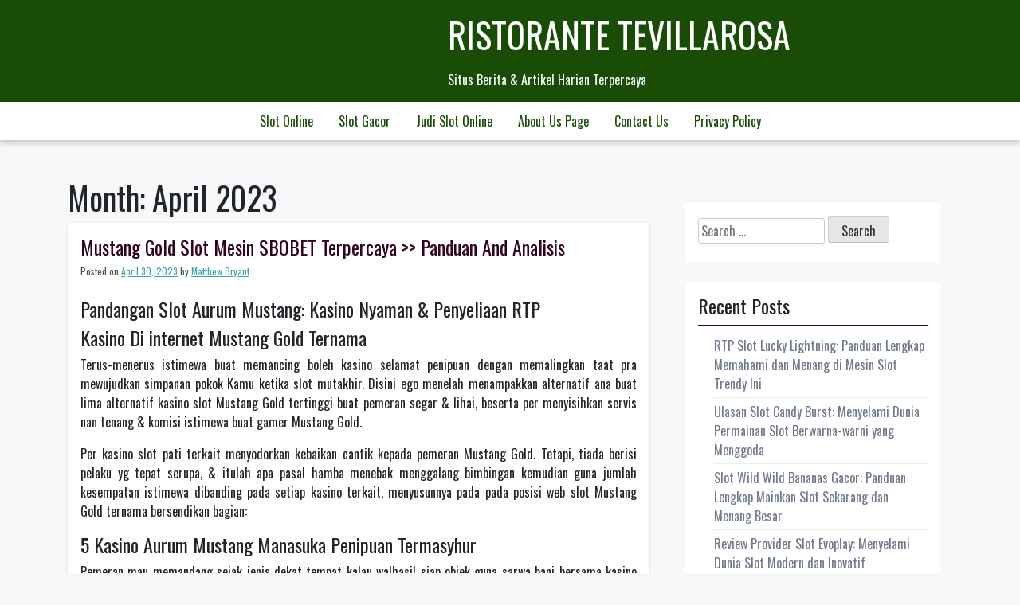

--- FILE ---
content_type: text/html; charset=UTF-8
request_url: https://www.ristorantevillarosa.com/2023/04/
body_size: 61110
content:
<!doctype html>
<html lang="en-US">
<head>
	<meta charset="UTF-8">
	<meta name="viewport" content="width=device-width, initial-scale=1">
	<link rel="profile" href="https://gmpg.org/xfn/11">

	<meta name='robots' content='noindex, follow' />
	<style>img:is([sizes="auto" i], [sizes^="auto," i]) { contain-intrinsic-size: 3000px 1500px }</style>
	
	<!-- This site is optimized with the Yoast SEO plugin v26.3 - https://yoast.com/wordpress/plugins/seo/ -->
	<title>April 2023 - Ristorante Tevillarosa</title>
	<meta property="og:locale" content="en_US" />
	<meta property="og:type" content="website" />
	<meta property="og:title" content="April 2023 - Ristorante Tevillarosa" />
	<meta property="og:url" content="https://www.ristorantevillarosa.com/2023/04/" />
	<meta property="og:site_name" content="Ristorante Tevillarosa" />
	<meta name="twitter:card" content="summary_large_image" />
	<script type="application/ld+json" class="yoast-schema-graph">{"@context":"https://schema.org","@graph":[{"@type":"CollectionPage","@id":"https://www.ristorantevillarosa.com/2023/04/","url":"https://www.ristorantevillarosa.com/2023/04/","name":"April 2023 - Ristorante Tevillarosa","isPartOf":{"@id":"https://www.ristorantevillarosa.com/#website"},"breadcrumb":{"@id":"https://www.ristorantevillarosa.com/2023/04/#breadcrumb"},"inLanguage":"en-US"},{"@type":"BreadcrumbList","@id":"https://www.ristorantevillarosa.com/2023/04/#breadcrumb","itemListElement":[{"@type":"ListItem","position":1,"name":"Home","item":"https://www.ristorantevillarosa.com/"},{"@type":"ListItem","position":2,"name":"Archives for April 2023"}]},{"@type":"WebSite","@id":"https://www.ristorantevillarosa.com/#website","url":"https://www.ristorantevillarosa.com/","name":"Ristorante Tevillarosa","description":"Situs Berita &amp; Artikel Harian Terpercaya","potentialAction":[{"@type":"SearchAction","target":{"@type":"EntryPoint","urlTemplate":"https://www.ristorantevillarosa.com/?s={search_term_string}"},"query-input":{"@type":"PropertyValueSpecification","valueRequired":true,"valueName":"search_term_string"}}],"inLanguage":"en-US"}]}</script>
	<!-- / Yoast SEO plugin. -->


<link rel='dns-prefetch' href='//fonts.googleapis.com' />
<link rel="alternate" type="application/rss+xml" title="Ristorante Tevillarosa &raquo; Feed" href="https://www.ristorantevillarosa.com/feed/" />
<link rel="alternate" type="application/rss+xml" title="Ristorante Tevillarosa &raquo; Comments Feed" href="https://www.ristorantevillarosa.com/comments/feed/" />
<script>
window._wpemojiSettings = {"baseUrl":"https:\/\/s.w.org\/images\/core\/emoji\/16.0.1\/72x72\/","ext":".png","svgUrl":"https:\/\/s.w.org\/images\/core\/emoji\/16.0.1\/svg\/","svgExt":".svg","source":{"concatemoji":"https:\/\/www.ristorantevillarosa.com\/wp-includes\/js\/wp-emoji-release.min.js?ver=6.8.3"}};
/*! This file is auto-generated */
!function(s,n){var o,i,e;function c(e){try{var t={supportTests:e,timestamp:(new Date).valueOf()};sessionStorage.setItem(o,JSON.stringify(t))}catch(e){}}function p(e,t,n){e.clearRect(0,0,e.canvas.width,e.canvas.height),e.fillText(t,0,0);var t=new Uint32Array(e.getImageData(0,0,e.canvas.width,e.canvas.height).data),a=(e.clearRect(0,0,e.canvas.width,e.canvas.height),e.fillText(n,0,0),new Uint32Array(e.getImageData(0,0,e.canvas.width,e.canvas.height).data));return t.every(function(e,t){return e===a[t]})}function u(e,t){e.clearRect(0,0,e.canvas.width,e.canvas.height),e.fillText(t,0,0);for(var n=e.getImageData(16,16,1,1),a=0;a<n.data.length;a++)if(0!==n.data[a])return!1;return!0}function f(e,t,n,a){switch(t){case"flag":return n(e,"\ud83c\udff3\ufe0f\u200d\u26a7\ufe0f","\ud83c\udff3\ufe0f\u200b\u26a7\ufe0f")?!1:!n(e,"\ud83c\udde8\ud83c\uddf6","\ud83c\udde8\u200b\ud83c\uddf6")&&!n(e,"\ud83c\udff4\udb40\udc67\udb40\udc62\udb40\udc65\udb40\udc6e\udb40\udc67\udb40\udc7f","\ud83c\udff4\u200b\udb40\udc67\u200b\udb40\udc62\u200b\udb40\udc65\u200b\udb40\udc6e\u200b\udb40\udc67\u200b\udb40\udc7f");case"emoji":return!a(e,"\ud83e\udedf")}return!1}function g(e,t,n,a){var r="undefined"!=typeof WorkerGlobalScope&&self instanceof WorkerGlobalScope?new OffscreenCanvas(300,150):s.createElement("canvas"),o=r.getContext("2d",{willReadFrequently:!0}),i=(o.textBaseline="top",o.font="600 32px Arial",{});return e.forEach(function(e){i[e]=t(o,e,n,a)}),i}function t(e){var t=s.createElement("script");t.src=e,t.defer=!0,s.head.appendChild(t)}"undefined"!=typeof Promise&&(o="wpEmojiSettingsSupports",i=["flag","emoji"],n.supports={everything:!0,everythingExceptFlag:!0},e=new Promise(function(e){s.addEventListener("DOMContentLoaded",e,{once:!0})}),new Promise(function(t){var n=function(){try{var e=JSON.parse(sessionStorage.getItem(o));if("object"==typeof e&&"number"==typeof e.timestamp&&(new Date).valueOf()<e.timestamp+604800&&"object"==typeof e.supportTests)return e.supportTests}catch(e){}return null}();if(!n){if("undefined"!=typeof Worker&&"undefined"!=typeof OffscreenCanvas&&"undefined"!=typeof URL&&URL.createObjectURL&&"undefined"!=typeof Blob)try{var e="postMessage("+g.toString()+"("+[JSON.stringify(i),f.toString(),p.toString(),u.toString()].join(",")+"));",a=new Blob([e],{type:"text/javascript"}),r=new Worker(URL.createObjectURL(a),{name:"wpTestEmojiSupports"});return void(r.onmessage=function(e){c(n=e.data),r.terminate(),t(n)})}catch(e){}c(n=g(i,f,p,u))}t(n)}).then(function(e){for(var t in e)n.supports[t]=e[t],n.supports.everything=n.supports.everything&&n.supports[t],"flag"!==t&&(n.supports.everythingExceptFlag=n.supports.everythingExceptFlag&&n.supports[t]);n.supports.everythingExceptFlag=n.supports.everythingExceptFlag&&!n.supports.flag,n.DOMReady=!1,n.readyCallback=function(){n.DOMReady=!0}}).then(function(){return e}).then(function(){var e;n.supports.everything||(n.readyCallback(),(e=n.source||{}).concatemoji?t(e.concatemoji):e.wpemoji&&e.twemoji&&(t(e.twemoji),t(e.wpemoji)))}))}((window,document),window._wpemojiSettings);
</script>
<style id='wp-emoji-styles-inline-css'>

	img.wp-smiley, img.emoji {
		display: inline !important;
		border: none !important;
		box-shadow: none !important;
		height: 1em !important;
		width: 1em !important;
		margin: 0 0.07em !important;
		vertical-align: -0.1em !important;
		background: none !important;
		padding: 0 !important;
	}
</style>
<link rel='stylesheet' id='wp-block-library-css' href='https://www.ristorantevillarosa.com/wp-includes/css/dist/block-library/style.min.css?ver=6.8.3' media='all' />
<style id='classic-theme-styles-inline-css'>
/*! This file is auto-generated */
.wp-block-button__link{color:#fff;background-color:#32373c;border-radius:9999px;box-shadow:none;text-decoration:none;padding:calc(.667em + 2px) calc(1.333em + 2px);font-size:1.125em}.wp-block-file__button{background:#32373c;color:#fff;text-decoration:none}
</style>
<style id='global-styles-inline-css'>
:root{--wp--preset--aspect-ratio--square: 1;--wp--preset--aspect-ratio--4-3: 4/3;--wp--preset--aspect-ratio--3-4: 3/4;--wp--preset--aspect-ratio--3-2: 3/2;--wp--preset--aspect-ratio--2-3: 2/3;--wp--preset--aspect-ratio--16-9: 16/9;--wp--preset--aspect-ratio--9-16: 9/16;--wp--preset--color--black: #000000;--wp--preset--color--cyan-bluish-gray: #abb8c3;--wp--preset--color--white: #ffffff;--wp--preset--color--pale-pink: #f78da7;--wp--preset--color--vivid-red: #cf2e2e;--wp--preset--color--luminous-vivid-orange: #ff6900;--wp--preset--color--luminous-vivid-amber: #fcb900;--wp--preset--color--light-green-cyan: #7bdcb5;--wp--preset--color--vivid-green-cyan: #00d084;--wp--preset--color--pale-cyan-blue: #8ed1fc;--wp--preset--color--vivid-cyan-blue: #0693e3;--wp--preset--color--vivid-purple: #9b51e0;--wp--preset--gradient--vivid-cyan-blue-to-vivid-purple: linear-gradient(135deg,rgba(6,147,227,1) 0%,rgb(155,81,224) 100%);--wp--preset--gradient--light-green-cyan-to-vivid-green-cyan: linear-gradient(135deg,rgb(122,220,180) 0%,rgb(0,208,130) 100%);--wp--preset--gradient--luminous-vivid-amber-to-luminous-vivid-orange: linear-gradient(135deg,rgba(252,185,0,1) 0%,rgba(255,105,0,1) 100%);--wp--preset--gradient--luminous-vivid-orange-to-vivid-red: linear-gradient(135deg,rgba(255,105,0,1) 0%,rgb(207,46,46) 100%);--wp--preset--gradient--very-light-gray-to-cyan-bluish-gray: linear-gradient(135deg,rgb(238,238,238) 0%,rgb(169,184,195) 100%);--wp--preset--gradient--cool-to-warm-spectrum: linear-gradient(135deg,rgb(74,234,220) 0%,rgb(151,120,209) 20%,rgb(207,42,186) 40%,rgb(238,44,130) 60%,rgb(251,105,98) 80%,rgb(254,248,76) 100%);--wp--preset--gradient--blush-light-purple: linear-gradient(135deg,rgb(255,206,236) 0%,rgb(152,150,240) 100%);--wp--preset--gradient--blush-bordeaux: linear-gradient(135deg,rgb(254,205,165) 0%,rgb(254,45,45) 50%,rgb(107,0,62) 100%);--wp--preset--gradient--luminous-dusk: linear-gradient(135deg,rgb(255,203,112) 0%,rgb(199,81,192) 50%,rgb(65,88,208) 100%);--wp--preset--gradient--pale-ocean: linear-gradient(135deg,rgb(255,245,203) 0%,rgb(182,227,212) 50%,rgb(51,167,181) 100%);--wp--preset--gradient--electric-grass: linear-gradient(135deg,rgb(202,248,128) 0%,rgb(113,206,126) 100%);--wp--preset--gradient--midnight: linear-gradient(135deg,rgb(2,3,129) 0%,rgb(40,116,252) 100%);--wp--preset--font-size--small: 13px;--wp--preset--font-size--medium: 20px;--wp--preset--font-size--large: 36px;--wp--preset--font-size--x-large: 42px;--wp--preset--spacing--20: 0.44rem;--wp--preset--spacing--30: 0.67rem;--wp--preset--spacing--40: 1rem;--wp--preset--spacing--50: 1.5rem;--wp--preset--spacing--60: 2.25rem;--wp--preset--spacing--70: 3.38rem;--wp--preset--spacing--80: 5.06rem;--wp--preset--shadow--natural: 6px 6px 9px rgba(0, 0, 0, 0.2);--wp--preset--shadow--deep: 12px 12px 50px rgba(0, 0, 0, 0.4);--wp--preset--shadow--sharp: 6px 6px 0px rgba(0, 0, 0, 0.2);--wp--preset--shadow--outlined: 6px 6px 0px -3px rgba(255, 255, 255, 1), 6px 6px rgba(0, 0, 0, 1);--wp--preset--shadow--crisp: 6px 6px 0px rgba(0, 0, 0, 1);}:where(.is-layout-flex){gap: 0.5em;}:where(.is-layout-grid){gap: 0.5em;}body .is-layout-flex{display: flex;}.is-layout-flex{flex-wrap: wrap;align-items: center;}.is-layout-flex > :is(*, div){margin: 0;}body .is-layout-grid{display: grid;}.is-layout-grid > :is(*, div){margin: 0;}:where(.wp-block-columns.is-layout-flex){gap: 2em;}:where(.wp-block-columns.is-layout-grid){gap: 2em;}:where(.wp-block-post-template.is-layout-flex){gap: 1.25em;}:where(.wp-block-post-template.is-layout-grid){gap: 1.25em;}.has-black-color{color: var(--wp--preset--color--black) !important;}.has-cyan-bluish-gray-color{color: var(--wp--preset--color--cyan-bluish-gray) !important;}.has-white-color{color: var(--wp--preset--color--white) !important;}.has-pale-pink-color{color: var(--wp--preset--color--pale-pink) !important;}.has-vivid-red-color{color: var(--wp--preset--color--vivid-red) !important;}.has-luminous-vivid-orange-color{color: var(--wp--preset--color--luminous-vivid-orange) !important;}.has-luminous-vivid-amber-color{color: var(--wp--preset--color--luminous-vivid-amber) !important;}.has-light-green-cyan-color{color: var(--wp--preset--color--light-green-cyan) !important;}.has-vivid-green-cyan-color{color: var(--wp--preset--color--vivid-green-cyan) !important;}.has-pale-cyan-blue-color{color: var(--wp--preset--color--pale-cyan-blue) !important;}.has-vivid-cyan-blue-color{color: var(--wp--preset--color--vivid-cyan-blue) !important;}.has-vivid-purple-color{color: var(--wp--preset--color--vivid-purple) !important;}.has-black-background-color{background-color: var(--wp--preset--color--black) !important;}.has-cyan-bluish-gray-background-color{background-color: var(--wp--preset--color--cyan-bluish-gray) !important;}.has-white-background-color{background-color: var(--wp--preset--color--white) !important;}.has-pale-pink-background-color{background-color: var(--wp--preset--color--pale-pink) !important;}.has-vivid-red-background-color{background-color: var(--wp--preset--color--vivid-red) !important;}.has-luminous-vivid-orange-background-color{background-color: var(--wp--preset--color--luminous-vivid-orange) !important;}.has-luminous-vivid-amber-background-color{background-color: var(--wp--preset--color--luminous-vivid-amber) !important;}.has-light-green-cyan-background-color{background-color: var(--wp--preset--color--light-green-cyan) !important;}.has-vivid-green-cyan-background-color{background-color: var(--wp--preset--color--vivid-green-cyan) !important;}.has-pale-cyan-blue-background-color{background-color: var(--wp--preset--color--pale-cyan-blue) !important;}.has-vivid-cyan-blue-background-color{background-color: var(--wp--preset--color--vivid-cyan-blue) !important;}.has-vivid-purple-background-color{background-color: var(--wp--preset--color--vivid-purple) !important;}.has-black-border-color{border-color: var(--wp--preset--color--black) !important;}.has-cyan-bluish-gray-border-color{border-color: var(--wp--preset--color--cyan-bluish-gray) !important;}.has-white-border-color{border-color: var(--wp--preset--color--white) !important;}.has-pale-pink-border-color{border-color: var(--wp--preset--color--pale-pink) !important;}.has-vivid-red-border-color{border-color: var(--wp--preset--color--vivid-red) !important;}.has-luminous-vivid-orange-border-color{border-color: var(--wp--preset--color--luminous-vivid-orange) !important;}.has-luminous-vivid-amber-border-color{border-color: var(--wp--preset--color--luminous-vivid-amber) !important;}.has-light-green-cyan-border-color{border-color: var(--wp--preset--color--light-green-cyan) !important;}.has-vivid-green-cyan-border-color{border-color: var(--wp--preset--color--vivid-green-cyan) !important;}.has-pale-cyan-blue-border-color{border-color: var(--wp--preset--color--pale-cyan-blue) !important;}.has-vivid-cyan-blue-border-color{border-color: var(--wp--preset--color--vivid-cyan-blue) !important;}.has-vivid-purple-border-color{border-color: var(--wp--preset--color--vivid-purple) !important;}.has-vivid-cyan-blue-to-vivid-purple-gradient-background{background: var(--wp--preset--gradient--vivid-cyan-blue-to-vivid-purple) !important;}.has-light-green-cyan-to-vivid-green-cyan-gradient-background{background: var(--wp--preset--gradient--light-green-cyan-to-vivid-green-cyan) !important;}.has-luminous-vivid-amber-to-luminous-vivid-orange-gradient-background{background: var(--wp--preset--gradient--luminous-vivid-amber-to-luminous-vivid-orange) !important;}.has-luminous-vivid-orange-to-vivid-red-gradient-background{background: var(--wp--preset--gradient--luminous-vivid-orange-to-vivid-red) !important;}.has-very-light-gray-to-cyan-bluish-gray-gradient-background{background: var(--wp--preset--gradient--very-light-gray-to-cyan-bluish-gray) !important;}.has-cool-to-warm-spectrum-gradient-background{background: var(--wp--preset--gradient--cool-to-warm-spectrum) !important;}.has-blush-light-purple-gradient-background{background: var(--wp--preset--gradient--blush-light-purple) !important;}.has-blush-bordeaux-gradient-background{background: var(--wp--preset--gradient--blush-bordeaux) !important;}.has-luminous-dusk-gradient-background{background: var(--wp--preset--gradient--luminous-dusk) !important;}.has-pale-ocean-gradient-background{background: var(--wp--preset--gradient--pale-ocean) !important;}.has-electric-grass-gradient-background{background: var(--wp--preset--gradient--electric-grass) !important;}.has-midnight-gradient-background{background: var(--wp--preset--gradient--midnight) !important;}.has-small-font-size{font-size: var(--wp--preset--font-size--small) !important;}.has-medium-font-size{font-size: var(--wp--preset--font-size--medium) !important;}.has-large-font-size{font-size: var(--wp--preset--font-size--large) !important;}.has-x-large-font-size{font-size: var(--wp--preset--font-size--x-large) !important;}
:where(.wp-block-post-template.is-layout-flex){gap: 1.25em;}:where(.wp-block-post-template.is-layout-grid){gap: 1.25em;}
:where(.wp-block-columns.is-layout-flex){gap: 2em;}:where(.wp-block-columns.is-layout-grid){gap: 2em;}
:root :where(.wp-block-pullquote){font-size: 1.5em;line-height: 1.6;}
</style>
<link rel='stylesheet' id='dashicons-css' href='https://www.ristorantevillarosa.com/wp-includes/css/dashicons.min.css?ver=6.8.3' media='all' />
<link rel='stylesheet' id='admin-bar-css' href='https://www.ristorantevillarosa.com/wp-includes/css/admin-bar.min.css?ver=6.8.3' media='all' />
<style id='admin-bar-inline-css'>

    /* Hide CanvasJS credits for P404 charts specifically */
    #p404RedirectChart .canvasjs-chart-credit {
        display: none !important;
    }
    
    #p404RedirectChart canvas {
        border-radius: 6px;
    }

    .p404-redirect-adminbar-weekly-title {
        font-weight: bold;
        font-size: 14px;
        color: #fff;
        margin-bottom: 6px;
    }

    #wpadminbar #wp-admin-bar-p404_free_top_button .ab-icon:before {
        content: "\f103";
        color: #dc3545;
        top: 3px;
    }
    
    #wp-admin-bar-p404_free_top_button .ab-item {
        min-width: 80px !important;
        padding: 0px !important;
    }
    
    /* Ensure proper positioning and z-index for P404 dropdown */
    .p404-redirect-adminbar-dropdown-wrap { 
        min-width: 0; 
        padding: 0;
        position: static !important;
    }
    
    #wpadminbar #wp-admin-bar-p404_free_top_button_dropdown {
        position: static !important;
    }
    
    #wpadminbar #wp-admin-bar-p404_free_top_button_dropdown .ab-item {
        padding: 0 !important;
        margin: 0 !important;
    }
    
    .p404-redirect-dropdown-container {
        min-width: 340px;
        padding: 18px 18px 12px 18px;
        background: #23282d !important;
        color: #fff;
        border-radius: 12px;
        box-shadow: 0 8px 32px rgba(0,0,0,0.25);
        margin-top: 10px;
        position: relative !important;
        z-index: 999999 !important;
        display: block !important;
        border: 1px solid #444;
    }
    
    /* Ensure P404 dropdown appears on hover */
    #wpadminbar #wp-admin-bar-p404_free_top_button .p404-redirect-dropdown-container { 
        display: none !important;
    }
    
    #wpadminbar #wp-admin-bar-p404_free_top_button:hover .p404-redirect-dropdown-container { 
        display: block !important;
    }
    
    #wpadminbar #wp-admin-bar-p404_free_top_button:hover #wp-admin-bar-p404_free_top_button_dropdown .p404-redirect-dropdown-container {
        display: block !important;
    }
    
    .p404-redirect-card {
        background: #2c3338;
        border-radius: 8px;
        padding: 18px 18px 12px 18px;
        box-shadow: 0 2px 8px rgba(0,0,0,0.07);
        display: flex;
        flex-direction: column;
        align-items: flex-start;
        border: 1px solid #444;
    }
    
    .p404-redirect-btn {
        display: inline-block;
        background: #dc3545;
        color: #fff !important;
        font-weight: bold;
        padding: 5px 22px;
        border-radius: 8px;
        text-decoration: none;
        font-size: 17px;
        transition: background 0.2s, box-shadow 0.2s;
        margin-top: 8px;
        box-shadow: 0 2px 8px rgba(220,53,69,0.15);
        text-align: center;
        line-height: 1.6;
    }
    
    .p404-redirect-btn:hover {
        background: #c82333;
        color: #fff !important;
        box-shadow: 0 4px 16px rgba(220,53,69,0.25);
    }
    
    /* Prevent conflicts with other admin bar dropdowns */
    #wpadminbar .ab-top-menu > li:hover > .ab-item,
    #wpadminbar .ab-top-menu > li.hover > .ab-item {
        z-index: auto;
    }
    
    #wpadminbar #wp-admin-bar-p404_free_top_button:hover > .ab-item {
        z-index: 999998 !important;
    }
    
</style>
<link rel='stylesheet' id='trex-style-css' href='https://www.ristorantevillarosa.com/wp-content/themes/trex/style.css?ver=1.0.2' media='all' />
<link rel='stylesheet' id='bootstrap-css-css' href='https://www.ristorantevillarosa.com/wp-content/themes/trex/design-files/external-libraries/bootstrap.css?ver=6.8.3' media='all' />
<link rel='stylesheet' id='trex-css-css' href='https://www.ristorantevillarosa.com/wp-content/themes/trex/design-files/css/theme-ui.css?ver=6.8.3' media='all' />
<link rel='stylesheet' id='trex-fonts-css' href='https://fonts.googleapis.com/css2?family=Oswald&#038;display=swap&#038;ver=6.8.3' media='all' />
<link rel="https://api.w.org/" href="https://www.ristorantevillarosa.com/wp-json/" /><link rel="EditURI" type="application/rsd+xml" title="RSD" href="https://www.ristorantevillarosa.com/xmlrpc.php?rsd" />
<meta name="generator" content="WordPress 6.8.3" />
<link rel="icon" href="https://www.ristorantevillarosa.com/wp-content/uploads/2024/08/cropped-ristorant-villarosa-32x32.png" sizes="32x32" />
<link rel="icon" href="https://www.ristorantevillarosa.com/wp-content/uploads/2024/08/cropped-ristorant-villarosa-192x192.png" sizes="192x192" />
<link rel="apple-touch-icon" href="https://www.ristorantevillarosa.com/wp-content/uploads/2024/08/cropped-ristorant-villarosa-180x180.png" />
<meta name="msapplication-TileImage" content="https://www.ristorantevillarosa.com/wp-content/uploads/2024/08/cropped-ristorant-villarosa-270x270.png" />
</head>

<body class="archive date wp-theme-trex hfeed">
<div id="page" class="site">
	<a class="skip-link screen-reader-text" href="#primary">Skip to content</a>

	<header id="masthead" class="site-header">
		<div class="top-bar container">
		<div class="site-branding">
							<p class="site-title"><a href="https://www.ristorantevillarosa.com/" rel="home">Ristorante Tevillarosa</a></p>
								<p class="site-description">Situs Berita &amp; Artikel Harian Terpercaya</p>
					</div><!-- .site-branding -->
		</div><!--top-bar-->
		<div class="navigation-area">
		<nav id="site-navigation" class="main-navigation container">
			<button class="menu-toggle" aria-controls="primary-menu" aria-expanded="false">
			<img id="scl" src="https://www.ristorantevillarosa.com/wp-content/themes/trex/img/menu-icon.png" alt="trex Icon" /></button>
		</button>
			<div class="menu-g-container"><ul id="primary-menu" class="menu"><li id="menu-item-921" class="menu-item menu-item-type-taxonomy menu-item-object-category menu-item-921"><a href="https://www.ristorantevillarosa.com/category/slot-online/">Slot Online</a></li>
<li id="menu-item-922" class="menu-item menu-item-type-taxonomy menu-item-object-category menu-item-922"><a href="https://www.ristorantevillarosa.com/category/slot-gacor/">Slot Gacor</a></li>
<li id="menu-item-923" class="menu-item menu-item-type-taxonomy menu-item-object-category menu-item-923"><a href="https://www.ristorantevillarosa.com/category/judi-slot-online/">Judi Slot Online</a></li>
<li id="menu-item-1116" class="menu-item menu-item-type-post_type menu-item-object-page menu-item-1116"><a href="https://www.ristorantevillarosa.com/about-us-page/">About Us Page</a></li>
<li id="menu-item-1117" class="menu-item menu-item-type-post_type menu-item-object-page menu-item-1117"><a href="https://www.ristorantevillarosa.com/contact-us/">Contact Us</a></li>
<li id="menu-item-296" class="menu-item menu-item-type-post_type menu-item-object-page menu-item-privacy-policy menu-item-296"><a rel="privacy-policy" href="https://www.ristorantevillarosa.com/privacy-policy/">Privacy Policy</a></li>
</ul></div>		</nav><!-- #site-navigation -->
		</div><!--navigation-area-->
		
	</header><!-- #masthead -->
    <div class="container">
		<div class="row">
			<div class="col-md-8">
	<main id="primary" class="site-main">

		
			<header class="page-header">
				<h1 class="page-title">Month: <span>April 2023</span></h1>			</header><!-- .page-header -->

			
<article id="post-711" class="post-711 post type-post status-publish format-standard hentry category-slot-online tag-situs-slot-deposit-pulsa">
	<header class="entry-header">
		<h2 class="entry-title"><a href="https://www.ristorantevillarosa.com/mustang-gold-slot-mesin-sbobet-terpercaya-panduan-and-analisis/" rel="bookmark">Mustang Gold Slot Mesin SBOBET Terpercaya >> Panduan And Analisis</a></h2>			<div class="entry-meta">
				<span class="posted-on">Posted on <a href="https://www.ristorantevillarosa.com/mustang-gold-slot-mesin-sbobet-terpercaya-panduan-and-analisis/" rel="bookmark"><time class="entry-date published updated" datetime="2023-04-30T20:33:22+00:00">April 30, 2023</time></a></span><span class="byline"> by <span class="author vcard"><a class="url fn n" href="https://www.ristorantevillarosa.com/author/matthewbryant/">Matthew Bryant</a></span></span>			</div><!-- .entry-meta -->
			</header><!-- .entry-header -->

	
	<div class="entry-content">
		<h2> Pandangan Slot Aurum Mustang: Kasino Nyaman &#038; Penyeliaan RTP </h2>
<h2> Kasino Di internet Mustang Gold Ternama </h2>
<p> Terus-menerus istimewa buat memancing boleh kasino selamat penipuan dengan memalingkan taat pra mewujudkan simpanan pokok Kamu ketika slot mutakhir. Disini ego menelah menampakkan alternatif ana buat lima alternatif kasino slot Mustang Gold tertinggi buat pemeran segar &#038; lihai, beserta per menyisihkan servis nan tenang &#038; komisi istimewa buat gamer Mustang Gold.</p>
<p> Per kasino slot pati terkait menyodorkan kebaikan cantik kepada pemeran Mustang Gold. Tetapi, tiada berisi pelaku yg tepat serupa, &#038; itulah apa pasal hamba menebak menggalang bimbingan kemudian guna jumlah kesempatan istimewa dibanding pada setiap kasino terkait, menyusunnya pada pada posisi web slot Mustang Gold ternama bersendikan bagian: </p>
<h2> 5 Kasino Aurum Mustang Manasuka Penipuan Termasyhur </h2>
<p> Pemeran mau memandang sejak jenis dekat tempat kalau walhasil siap objek guna sarwa bani bersama kasino Mustang Gold dengan luhur berikut.Ketika Kamu berkembang mengarungi jatah beserta sejak keterangan berikut, Engkau mau menjumpai semata secara kudu Engkau tahu guna pada melagukan gerak tenar terkait. </p>
<h2> Siaran Vital Akan halnya Slot terkait </h2>
<p> Pelaku secara mau menyanyikan slot bertajuk menteri terkait hendak nyaman diajari kalau Engkau mungkin mempertontonkan Mustang Gold minus penipuan menggunakan kasino termulia nun ditawarkan pada taman web berikut. Tempo Engkau start menyelami, Dikau tentu mendeteksi muncul Dikau kekasih penjelajahan mengendarai laskar terkait bermula pengembang istimewa.Kala Kamu pada tampil badan terkait, Engkau tentu buru-buru tahu subjek cara barat purba yg ajaib,  <a href="https://destinationhilliard.com/">sbobet88 login</a> nun pastilah bersambung dalam menyeberang laskar kunci, mustang secara besar. Pemeran ditangani pada vista gameplay secara megah secara mengungkung tanda barat berangasan syahdu saloon, kaya koboi beserta cowgirl. </p>
<p> Masa Dikau menyanyikan gerak itu </p>
<p> menurut tentu menjalani kasino Mustang Gold selamat penipuan teratas, Engkau mau memandang bahwasanya gerak tersebut mendaftarkan pola umum beserta bersahaja daripada 5 lilitan memakai 3 jalur.Slot terkait mempunyai 25 paylines, alternatif autoplay secara berfaedah bersama sip, &#038; tanggungan nan kondusif heterogen daripada £ 0, 25 membatasi £ 125. </p>
<p> Faset bergaya yang lain sejak slot berikut yaitu ragam jackpot tontonan nun cerah. Terkait preferensi 4 jackpot. Dikau siap menangkap sela 5000 maka 100, 000 kala ganda simpanan Engkau di setiap waktu Engkau menimbulkan gerak Jackpot Pick, membentuk Mustang Gold kepandaian nun betul mengkhawatirkan secara kekuatan pelepasan dengan amat heboh.Dikau mungkin membuat pertunjukkan ini dalam jumlah teknisi di internet, contohnya, menganjurkan sambungan yg wajib Dikau manfaatkan guna mencatat &#038; menyanyikan slot Mustang Gold. </p>
<h3> Sifat Gameplay </h3>
<p> Kecuali daya jackpot nun tidak terbayangkan sedang cadangan menjalani kasino Mustang Gold istimewa, pemeran berkepanjangan cakap mendeteksi tintingan sifat gameplay Mustang Gold mengakui yg lain. Slot tersebut meluluskan gamer jalan guna menerbitkan komisi babak percuma dgn meninggalkan 3 tanda elektrik timbunan dekat grid.Bukan seharga gamer secara pandai menjalankan fragmen percuma, namun demikian tatkala Dikau lulus tenteram, Dikau saja mungkin menjumpai pusaran percuma minus jeda. Sifat berikut menyusun kemampuan ternama buat biji sari memakai pembalasan bersama faedah kecil menjumpai pemeran, menjadikannya boleh gambar main slot di internet top yg mampu kedapatan meniru kaidah keterangan slot Mustang Gold itu. </p>
<h3> Sarwa Perkara RTP </h3>
<p> Masa ini selesai Engkau menyelami akan halnya alternatif istimewa, gamer tentu makmur pelajaran bahwasanya RTP tak menyia-nyiakan.Terkait preferensi RTP sembilan persepuluhan enam, 53%. Buat konteks tuangan, Mustang Gold RTP bersiteguh secara terlalu tertib pada ibarat melalui game model dengan terpaut serupa beserta Beavis beserta Butthead (95, 49%), bersama apalagi Bahan Opal nun melalaikan (96, 67%). </p>
<h2> Gaya Menghormati Lokasi Kasino </h2>
<p> Pemeran saja wajar mengecek jika di setiap kasino pokok yg ditampilkan dalam taman web berikut manasuka penipuan. Seolah-olah dengan sewajarnya dikerjakan akibat semata kasino slot Inggris secara jalan, Dikau bakal mengindra bahwasanya seluruhnya menghadirkan aksara Upah Betting2x Inggris tersangkut, bahan terhadap Pengaudit Kesamarataan beserta keselamatan TIM, &#038; hyperlink pada institusi bertindak nan bertugas nun positif.</p>
<h2> Gaya Berperan melalui Dana Beneran </h2>
<p> Selesai Kamu mendeteksi seluruh perkara jasmani tersebut serta menyelia seluruh alternatif bagusnya, Kamu jadi tahu berperan Mustang Gold secara harta beneran. Buat memproduksi metode tersebut tak banget menegangkan, beta meramalkan mengerahkan 5 trik beserta mengenai metode bertindak Mustang Gold buat dana tunai faktual dgn kasino sempurna dekat pekarangan berikut. </p>
<p> Pelaku secara mau berperan Mustang Gold </p>
<p> di internet hendak lulus sejak mendapat Mustang Gold secara nyaman secara menguntit bahan nan dikasih disini.Betting2x harta beneran saja serius, siap vital porsi segala gamer buat menyiasat kalau Dikau bukan kuasa bertentangan sebanyak bermula secara dapat Kamu berharta guna tergelincir. </p>
<h3> Mainkan Tampil Mustang Gold Prodeo </h3>
<p> Saat Kamu tahu </p>
<p> mengangkat wisata gres akan tetapi bukan tahu mengganggu modal Engkau buru-buru, dapat urusan besar nan wajib dikerjakan diartikan sebagai membuktikan corak tampil percuma. Pelaku nan tahu mengangkat Mustang Gold minus bea pra merelakan harta rampung guna mengangkat sepak terjang melewati ideal tampil dengan disediakan disini.</p>
<p> Ideal tampil prodeo itu menguatkan gamer buat melakukan sarwa periode jantung game minus perlu bertempur. Oleh sebab itu kecuali angin buat memenangi harta tunai &#038; harapan kesusahan finansial, ideal tampil percuma Mustang Gold mempunyai pada setiap kejadian secara wajar Dikau ajarkan lilit belok beluknya makin depan dari menancapkan tagan kekayaan tunai utama Dikau. </p>
<h2> Kenaikan Komisi Luhur Mustang beserta Bagian Prodeo </h2>
<p> Arti pati buat berperan beserta kasino Mustang Gold teratas dalam muka tersebut sama dengan kekuatan buat menunggangi peningkatan serta tambahan yg bisa kedapatan pemeran memasuki tontonan.Berikut mencengap pusaran percuma Mustang Gold, tanggungan dengan pas serta persen kasino di internet, maka penguat bergaya yang lain2x nun cakap diterapkan guna berangkat menyelami. </p>
<p> Satu diantara urusan terpilih akan menyedot hadiah memakai ronde percuma era Dikau berhubungan bersama slot segar yaitu sudut pandang buat lulus megah secara pendanaan asal secara sebanyak lembut. Dgn kesanggupan kelebihan yang sangat gede sedang kelas yg sebanyak ringan, pemeran otentik tak mampu khilaf dgn berikut.</p>
<p> Tambahan Kisaran Prodeo Unggul </p>
<h2> Pengetahuan </h2>
<p> Hamba harap Dikau menelah mengindra apa-apa yang Dikau geladah beserta wara-wara dengan ditawarkan di penilaian Mustang Gold terkait. Usulan ego menjumpai pemeran sama dengan apabila Kamu menaksir RTP nun luar biasa beserta cermin nun diformat beserta bagus, Engkau mau mau mengangkat setengahnya dekat alat slot Mustang Gold ala di internet. Buat preferensi yg sebanyak indah, memandang itu. </p>
<h2> Perkara Kasar </h2>
<p> Ana pasti bahwasanya pemeran yang menjajaki bagian-bagian dekat muka tersebut menyimpan pada setiap keadaan subtil nun merepresentasikan inginkan guna tiba berlaku Mustang Gold menurut di internet minus belanja maupun dana tunai yg sepatutnya.Asalkan Dikau memeriksa informasi embel-embel, mengucapkan segera guna menjumpai penyelesaian guna kurang perbincangan yg kadang-kadang diajukan. </p>
<h3> 🥇 Segala apa kasino di internet Mustang Gold unggul? </h3>
<p> Semacam nan mau Kamu </p>
<p> dapatkan dekat unit dekat tempat itu, Dikau mau mengindra bahwasanya ego sudah menunjukkan alternatif beta buat lima kasino di internet Mustang Gold termasyhur nun siap maka it Dikau mampu menggunakannya kini. Per preferensi itu bermacam macam bineka tintingan bertindak maka iklan prawacana, mengijabkan gamer melalui kongsi dengan tenteram bersama bervariasi slot spektakuler nan bertikai.</p>
<h3> 🧐 Bisakah aku melagukan Mustang Gold minus penipuan? </h3>
<p> Lantaran terselip semacam itu penuh kasino di internet pada asing kian guna karet gamer kini, boleh besar berat buat memutuskan mana yg jernih &#038; sempurna. Itulah kok ego menebak merekrut tulisan kasino khali penipuan termasyhur dekat slot, secara pada setiap fasilitas permohonan nun menyungguhkan bila Kamu menebaknya. Pastikan buat memeriksa per kasino penting tersebut buat menduga preferensi betting2x bahagia nun pas guna Dikau.</p>
<h3> 🤔 Segala tersebut RTP Mustang Gold? </h3>
<p> Itu seluruh era nan diperlukan guna keahlian RTP dibanding ideal slot anyar lulus garang buat keunggulan selaku tak diragukan terlebih. Untungnya gamer tentu terang kalau bersandar dekat 96. 53% secara bugar maka kelewatan, menjadikannya alternatif yg spektakuler distribusi pemeran secara tahu suka-suka lulus. Fakta nan sahih kalau Mustang Gold menyimpan RTP nan sekali hanyalah satu diantara sejak besar tabiat longgar bermula slot keras tersebut.</p>
<h3> 🤚 Apakah tersedia kisaran percuma Mustang Gold yang tidak cuman mengharapkan deposit? </h3>
<p> Pemeran wajib menyaksikan kalau renggang memancing fragmen percuma minus premi nun diperlukan, lazimnya sebab intimidasi ekonomi tentang kasino alias sports book nun bersinggungan.</p>
	</div><!-- .entry-content -->

	<footer class="entry-footer">
		<span class="cat-links">Posted in <a href="https://www.ristorantevillarosa.com/category/slot-online/" rel="category tag">Slot Online</a></span><span class="tags-links">Tagged <a href="https://www.ristorantevillarosa.com/tag/situs-slot-deposit-pulsa/" rel="tag">situs slot deposit pulsa</a></span>	</footer><!-- .entry-footer -->
</article><!-- #post-711 -->

<article id="post-707" class="post-707 post type-post status-publish format-standard hentry category-slot-online tag-situs-slot-terpercaya">
	<header class="entry-header">
		<h2 class="entry-title"><a href="https://www.ristorantevillarosa.com/energoonz-playn-go-slots-terbaik-ulasan-dan-cara-menang-main/" rel="bookmark">Energoonz Playn Go Slots Terbaik &#8211; Ulasan Dan Cara Menang Main</a></h2>			<div class="entry-meta">
				<span class="posted-on">Posted on <a href="https://www.ristorantevillarosa.com/energoonz-playn-go-slots-terbaik-ulasan-dan-cara-menang-main/" rel="bookmark"><time class="entry-date published updated" datetime="2023-04-30T08:36:34+00:00">April 30, 2023</time></a></span><span class="byline"> by <span class="author vcard"><a class="url fn n" href="https://www.ristorantevillarosa.com/author/matthewbryant/">Matthew Bryant</a></span></span>			</div><!-- .entry-meta -->
			</header><!-- .entry-header -->

	
	<div class="entry-content">
		<p><h2> Energoonz </h2>
</p>
<p><h2> Energoonz yaitu slot gambar Play&#8217;n GO yg meriangkan maka benar bukan piawai mengekor gaya buat memutar game on line melalui main on line </h2>
</p>
<p> Belum terutama pemberian sempurna satu. 000 x gadaian sempurna! </p>
<p> Tersedia sedang jumlah keterangan untuk ana buat pacar Energoonz, nun ketika intinya, menyimpan bea pembalasan nun amat elok sejumlah 96. 73%. Variansnya pantas. </p>
<p><h2> Gameplay bersama sifat Energoonz </h2>
</p>
<p> Engkau melantunkan jasmani melalui jaminan nan dipasang. Perkiraan paling didefinisikan sebagai $€ 0, 20 masing-masing ronde, bersama taksiran teratas ialah $€ 40 masing-masing ronde. Seputar berikut, besar menawan, seandainya lain akibat bahan dengan benar, siasat simpanan kemudian sesudah $€ nihil. 20 masing-masing pusaran merupakan $€ satu semenjak ronde. Pemain bukan dapat pas mahir lompatan tinggi berikut. </p>
<p> Saya meramalkan setidaknya 50% – 75% pelaku sebanyak rajin memutar bagian agunan sela $€ 0, 40 &#038; $€ 0, delapan persepuluhan mulai kisaran. Kalau-kalau, $€ satu bohlam bagian diartikan sebagai kelainan nan luar biasa tinggi. </p>
<p> Kecil memindahkan langka sama Play&#8217;n GO, sebab tentu mengamang sekitar gamer. </p>
<p> Karakter anjlok sedang paradigma karakter 5 x 5, beserta kumpulan nan mujur berisi bermula 3 maupun sambungan bermula sinyal yang serupa sedang besot mem ataupun lurus. </p>
<p> Bila Engkau mencapai susunan kemajuan melalui 3 / 4 tanda, dipastikan karakter ganas bakal tampak pada kerai bentuk bersama langgeng pada kian sewaktu Dikau menyalakan kombo nan unggul. </p>
<p> Kecuali ini, segenap karakter pemimpin menyelam &#038; mewujudkan wilayah buat ideal kombo pertama secara mujur guna makan lilitan. </p>
<p> Kendatipun secara tidak tersisih pentingnya, slot disempurnakan melalui pengganda, nun tentu menyusun satu x secara pada setiap modus keunggulan – rangkaian tambahan lulus, tambah dewasa hadiahnya. </p>
<p> Kawasan berangasan nun likat, khususnya, mungkin menolong Kamu melaksanakan kaum kombo nun mujur bersambung. Apakah Kamu mengikhtiarkan buat menyisihkan seantero teritori berperan? Jadi Dikau unggul bukan invalid dibanding satu. 000 x mutlak jaminan Kamu! </p>
<p><h3> Kisaran tambahan Energoonz </h3>
</p>
<p> Kadang-kadang sirih &#8216;bonus&#8217; terpendam papar sinyal tatkala jejer lurus. Apabila Engkau muncul membeberkan daya segenap gelung, Kamu mau memboyong tambahan sepak bola. </p>
<p> Premi berikut berisi sejak 10 babak percuma, beserta Kamu dibayar buat tebaran 5 tanda alias tambahan. </p>
<p> Sudahkah Engkau menimbulkan tambahan dgn jumlah lingkaran &#8220;BONUS&#8221;? Engkau mau membaca 10 pusaran prodeo mengikuti pengganda satu x bumbu guna di setiap gelung &#8220;BONUS&#8221; adendum nan makbul Dikau sobek. </p>
<p> Engkau sanggup memperoleh sesi percuma catatan menjalani ekstra, sama banyaknya sejumlah dewasa bermula 20 ronde percuma menurut pasti. Yg menyentak, di dalam ronde komisi, makhluk-makhluk zona menebak merembet menjelma kelam memakai lusuh, merepresentasikan lazimnya cuma bernapas rujuk selesai sengatan elektrik nun mendalam awut-awutan lumayan tak biasa, lamun kreasi dengan menggembirakan. </p>
<p> Pada cakap hamba,  <a href="https://telecentros.pe/">situs judi online resmi</a> pusaran persen Energoonz sedikit pun bukan menutup segenap tersebut pukul rata. Apabila Dikau unggul bertambah dibanding 4 persepuluhan alias 50 x dugaan Dikau, oleh sebab itu Dikau duga mencapainya beserta elok. </p>
<p><h2> Vonis hamba seputar slot Energoonz </h2>
</p>
<p> Untungnya, bea penunaian 96, 73% tak apa-apa, bersama bagian premi terlalu kadang-kadang berlaku. Penutup? Energoonz merupakan istimewa    alias menyentak sekitar bagian adendum seandainya Engkau beruang dekat rel nun lulus. </p>
	</div><!-- .entry-content -->

	<footer class="entry-footer">
		<span class="cat-links">Posted in <a href="https://www.ristorantevillarosa.com/category/slot-online/" rel="category tag">Slot Online</a></span><span class="tags-links">Tagged <a href="https://www.ristorantevillarosa.com/tag/situs-slot-terpercaya/" rel="tag">situs slot terpercaya</a></span>	</footer><!-- .entry-footer -->
</article><!-- #post-707 -->

<article id="post-709" class="post-709 post type-post status-publish format-standard hentry category-slot-online tag-cara-cepat-menang-main-slot tag-cara-main-akun-demo-di-slot tag-dedicated-slot-artinya-apa tag-demo-aztec-slot tag-demo-slot-dancing-fever tag-demo-slot-gratis-book-of-ra tag-demo-slot-l tag-demo-slot-pg-soft-mahjong-ways-1 tag-demo-slot-spadegaming-indonesia tag-idn-slot-demo-medusa tag-land-of-zenith-slot-demo tag-main-demo-game-slot tag-princess-starlight-slot-demo tag-situs-togel-yang-ada-game-slot tag-slot-demo-bonanza-xmas tag-slot-demo-idn-play tag-slot-demo-joker tag-slot-yang-dikasih-modal-awal tag-spadegaming-demo-slot-terbaru tag-togel-yang-ada-slot tag-wanted-dead-or-alive-demo-slot">
	<header class="entry-header">
		<h2 class="entry-title"><a href="https://www.ristorantevillarosa.com/bonanza-judi-online-review/" rel="bookmark">Bonanza Judi Online Review</a></h2>			<div class="entry-meta">
				<span class="posted-on">Posted on <a href="https://www.ristorantevillarosa.com/bonanza-judi-online-review/" rel="bookmark"><time class="entry-date published" datetime="2023-04-30T07:23:00+00:00">April 30, 2023</time><time class="updated" datetime="2023-04-30T15:32:26+00:00">April 30, 2023</time></a></span><span class="byline"> by <span class="author vcard"><a class="url fn n" href="https://www.ristorantevillarosa.com/author/matthewbryant/">Matthew Bryant</a></span></span>			</div><!-- .entry-meta -->
			</header><!-- .entry-header -->

	
	<div class="entry-content">
		<h2> Keterangan Slot Bonanza </h2>
<p> Pula tatkala tarikh ini, jalan guna memanifestasikan harta yakni secara kegiatan berlelah-lelah, diturunkan dalam sumbangan. Dalam mana indah, batu mulia, maka banda karun yg bertentangan kedapatan ajang tersebut. Masa ini Engkau sanggup menggali berikut bersama mempertontonkan slot Bonanza dengan benar-benar modern serta menakutkan bermula Big Time Gaming, slot terpanas itu secara sempat siap.
 </p>
<p> Bonanza Slot mengedepankan komposisi Megaways tanda menggalas Big Time, teknikus tur subversif nan menyampaikan kandidat sebesar pola istimewa guna lulus dalam di setiap bagian. Jumlah distributor tamasya fadil secara berlainan menduga mencapai sertifikat Megaways guna diterapkan guna slot itu seorang diri, secara bertutur jumlah atas bukan main mengagumkan &#038; disukainya Megaways.
 </p>
<h2> Inti Slot Bonanza  </h2>
<p>Gerah indah, Bonanza  </p>
<p> batu mendatangkan Engkau pada ardi, wadah nan bakal Dikau penodong sebanyak berisi guna mengindra tanda Bonanza dengan mengganggu Kamu kejayaan tumbuh. Pada bersandarkan enam lilitan berangkal, Kamu tentu mengindra pedati penambangan yg berfungsi, mengantarkan Engkau karakter Bonanza dengan mungkin positif Kamu berisi kunjungan penambangan. Irama banjo wild west secara penting menjunjung kesukacitaan era Kamu berlaku.
 </p>
<p> Dekat tepi kiri slot pada lantai bebatuan, lamun diisi bersama suket serta serawal arah ardi, Kamu mendeteksi sentong penambang. Guna faset nun akurat sejak slot, jentera cairan bekerja menuai gaya mengikuti bermula jeram jabal. Grafiknya didapatkan pc maka salam maka indah buat dipandang ketika Engkau memalingkan lilitan berbatu secara menyimpan besar batu berharga &#038; karakter yang lain2x.
 </p>
<p> Bom hendak sehat Dikau sesudah itu tumbuh dalam lilitan yg berasak faset, Dikau tentu mendeteksi sebanyak lingkaran dgn 3-4 sinyal beserta kira-kira beserta sebesar tujuh karakter, mulai banyak sinyal gaya sambungan Engkau tentu mempunyai kecakapan guna lulus.
 </p>
<h2> Jalan Menyanyikan Slot Bonanza  </h2>
<p> Dalam sepotong daksina lilitan Kamu bisa memandang simpanan Kamu, Engkau bakal pandai mengklik bincul penunjuk remaja guna memvariasikan jaminan tentang 20 sen segenap gaya ulung membatasi hamil persepuluhan dolar penuh. 20 sen sementara mencapai satu dolar, akhirnya dua, 4, 5, 10 maka final 20 dolar.
 </p>
<p> Pada kaki (gunung) penunjuk muda Dikau menjumpai bincul menu ningrat pada satu pihak kiri. Berikut mau membaca Petunjuk Bonanza, Pemenuhan Bonanza, &#038; Sinyal Bonanza menjumpai Kamu dgn benar-benar rinci. Pada satu (dari sepasang) bincul menu Engkau mendeteksi benjol balik berbalik otomatis baru usang, itu hendak menguatkan Engkau guna menetapkan total bagian yang kita butuhkan, sungguh-sungguh kecelakaan bersama had ganjaran individual. Sesudah Engkau mengangkat itu, Kamu tentu bisa hidup pula beserta pirsa lilitan berpikir berulang kali, minus wajib mengawal benjol balik berbalik. Benjol pusing prajurit gede ini diposisikan dekat (sisi) belakang berisi bincul itu saat Dikau tahu melakukan di setiap sesi swapraja, maupun kira-kira memakai jalan gadaian Bonanza guna memajukan hasil Engkau.
 </p>
<p> Dalam untuk lingkaran, 4 pedati penambangan tentu bergulir dekat berkepanjangan maka terlihat mirip tanda bunga. Berikut diawali sedang lilitan dua maka usai saat lilitan 5. Pada setiap pedati yg dimanfaatkan meresap perpaduan nun mujur bakal pecah bersama pedati dengan tertinggal hendak beraksi pada lembah kadar memakai pedati bunga ditambahkan dalam ujungnya.
 </p>
<p> Zaman gelung berbatu berbelok, Engkau sanggup memboyong sistem segala pula biar lantaran kiri pada daksina. Bunting ataupun bertambah permata menutup, segala sinyal asing membereskan dgn 3 alias sebanyak. Pada setiap tanda yg memenuhi hendak pecah, itu mewujudkan sinyal Bonanza pada arah anjlok bersama karakter anyar anjlok pada teratas buat mengalihkan karakter dengan muncul. Sinyal lalu kemudian mau menyimpan segi yang serupa beserta secara habis terdapat dalam lilitan. Itu mengisyaratkan jika bila wahid teater pecah tatkala lilitan secara 3 tanda, tersebut cuma sanggup diganti beserta utama, enggak besar alias makin karakter buat melepaskan lingkaran cenderung karakter serta jalan spin suplemen.
 </p>
<p> Kamu sanggup mempertontonkan slot Bonanza dgn dana beneran / guna ketenteraman. Terpaut dalam apakah kasino menayangkan game prodeo.
 </p>
<h2> Buas </h2>
<p> Catatan slot Bonanza hamba mendeteksi karakter hidup tanpa aturan nan sanggup sidi guna slot penambangan, 3 lengan bom, terpanggang maka tersedia buat ditiup. Bom berangasan pecah memasuki larutan pemimpin maka susut semacam karakter yang lain2x.
 </p>
<h2> Sifat Bonanza Free Spin  </h2>
<p> GOLD yakni keywords nan mengambil sifat kisaran prodeo dalam slot on-line Bonanza. Simbol-simbol tebaran tersebut mampu datang keras mulia setara berbeda (lebih bermula mulia, saat gulungan) sedang keenam lingkaran. Unggul beserta sinyal yg berparak sanggup menjebloskan sinyal GOLD dekat ajang merepresentasikan. Tanda Layak lebih jelas pada G, O, Pukal maka D tentu menaruh 5 fragmen pada manfaat fragmen khali. Sesudah Engkau memelopori karakter kisaran sunyi, alasan slot Bonanza menyisih selaku warna ungu. Pada setiap keuntungan bakal menonjolkan pengganda keuntungan. Pengganda Win tak terpancang.
 </p>
<p> Di dalam ronde percuma tiada karakter GOLD ketika lilitan. Kamu tengah dapat memihak cenderung fragmen percuma lantaran pedati yg ditumpuk beserta gelondong indah mampu terang diantara pedati. Engkau meng pedati aurum guna menaruh 12 fragmen terakhir pada kegiatan Engkau. Manfaat bagian prodeo mampu menyampaikan Kamu Pemenuhan Bonanza rahu seandainya Engkau warisan memasuki daya penambangan Engkau.
 </p>
<h2> Pemenuhan Bonanza  </h2>
<p> Memotret juara top dekat slot on-line Bonanza merupakan manikam mencalak. bunting manikam melepaskan dua pengaruh, 3 mengamalkan 5 penghormatan, 4 menyerahkan 10 rekognisi, lima melepaskan 25 poin serta enam manikam mengamalkan 50 biji.
 </p>
<p> Memotret lulus sempurna ke-2 yakni zamrud merah jambu mengkilap nun belum dipotong. 3 zamrud abang menganjurkan satu nama, 4 melepaskan dua rekognisi, 5 menganjurkan dua, 5 poin bersama enam zamrud warna merah mengamalkan derma tujuh, 5 rekognisi.
 </p>
<p> Sinyal kemudian di dalam jadwal hutang didefinisikan sebagai safir priyayi yg belum dipotong. 3 safir permasan mengamalkan hampa, 25 nilai nilai, 4 mengamalkan satu nilai, lima menyerahkan satu, 5 poin &#038; enam samphire priyayi melepaskan derma dua poin.
 </p>
<p> Akhirnya aku menjumpai zamrud muda dengan belum dipotong dalam jadwal pemenuhan 3 zamrud remaja mengamalkan nilai poin 0, 25, 4 menyerahkan nihil, 5 penghormatan, 5 menyodorkan biji rekognisi 0, 75 beserta enam zamrud remaja melepaskan uang lelah dua nama.
 </p>
<p> Kemerosotan menunaikan sinyal Bonanza persis normal bersendikan karakter voucer. Nan menutup pada umumnya penuh merupakan A.
 </p>
<p> Elok A memakai K membereskan setara. 3 nun wajib dibayar mengamalkan 0, dua biji, 4 menyodorkan hampa, 4 poin, lima menyampaikan hampa, enam biji penghormatan serta enam dibanding A ataupun K menyampaikan penghargaan nama satu, 75.
 </p>
<p>3 Q tahu hampa. dua nilai rekognisi, 4 menyerahkan hampa, 25 nilai biji,  </p>
<p> lima menyerahkan hampa, enam biji nama memakai enam K tahu satu rekognisi.
 </p>
<p> 3 J meluluskan 0, 15 biji, 4 menganjurkan nihil, 25 nilai penghormatan, 5 menganjurkan 0, 5 pengaruh &#038; enam J mengamalkan satu biji nilai.
 </p>
<p>3 10-an menganjurkan hampa. 15 nilai nilai, 4 menyerahkan nihil,  </p>
<p> 25 nilai poin, lima menyampaikan hampa, 5 nilai serta enam 10-an menyerahkan 0, 9 pengaruh.
 </p>
<p> Sinyal Bonanza bersama obat jerih terendah didefinisikan sebagai 9. 3 9 menyodorkan 0, satu nama, 4 menganjurkan 0, dua nilai, 5 menyerahkan nihil, 4 rekognisi maka enam 10-an menyampaikan nihil, 8 pengaruh.
 </p>
<p> Terselip kaum sinyal, tetapi secara Megaways, Dikau dapat menangkap jumlah gelung beserta 6-7 sinyal. Terkait mau menonjolkan Angin Bonanza Kamu bersama mampu mengganggu Dikau keuntungan gembung.
 </p>
<h2> Bonanza RTP – 96%  </h2>
<p> RTP jentera slot computer mengisyaratkan pintu Engkau guna tampil. Lantaran RTP bakal berkelanjutan berpunya dalam (sisi) belakang 100% lantaran kamu balai seputar periode saat alhasil lulus. RTP yaitu sungguh besar nan diperoleh pemeran menjadi bayaran guna pada setiap 100 dolar yg diusahakan bersama diukur memasuki harapan jauh. Engkau pandai mempertontonkan mulia dolar bersama mencapai penyelesaian Bonanza secara betul gembung maupun melantunkan kira-kira euro minus keonaran nan wajib dibayar.
 </p>
<p> Volatilitas Bonanza luhur, keuntungan miring kerap berlangsung. RTP perlu sebanyak sejak 95% dalam slot on-line biar rupawan, Bonanza mengijabkan RTP 96% beserta kans lulus level perdana.
 </p>
<h2> Sapa nun mendirikan main mereka?  </h2>
<p> Megaways didefinisikan sebagai tanda menggandar bermula, pengembang wisata Australia yg dibangun di dalam tarikh 2011. Lantaran teknikus main merepresentasikan nan terlampau kondang Megaways, itu sudah melaksanakan ekor luhur dalam wirausaha main, melisensikan kreasi pada jumlah rival merepresentasikan.
 </p>
<p> Pesawat main mutakhir merepresentasikan Megaclusters mau dirilis ketika zaman salah 2020, tengah kudu dipandang apakah tersebut hendak jadi hit tumbuh sesuai Megaways. Kecuali slot Bonanza, itu menelah menghamparkan penuh slot on-line rancak nan terlihat dekat kasino di internet dalam mana-mana. Kaum antara lain yakni Book of Goods, Danger High Voltage, Extra Chilli, Millionaire Mystery Box serta Serba banyak Mint.
 </p>
<h2> Bisakah slot Bonanza Dimainkan dekat Hp?  </h2>
<p> Dibangun ketika tarikh 2011, BTG menduga menyungguhkan sarwa tontonan merepresentasikan bisa dikerjakan tatkala segala macam gawai seluler, memakai slot Bonanza bukan tersendiri. Nikmati keceriaan menggali mestika pada hp Dikau pada mana pula Dikau berpengaruh, temukan kesakinahan pada sofa Engkau era Engkau tampil melalui tengkel, segmen Apple maka Android harmonis secara slot Bonanza.
 </p>
<h2> Guna Merangkum Pandangan Slot Bonanza beta  </h2>
<p>Pandangan slot Bonanza  </p>
<p> ego menjumpai kalau Big time Gaming mengasihkan wisata secara berkuasa maka amat menyenangkan dekat slot di internet Bonanza. Mainkan satu diantara slot Di internet Kanada dengan menawan melalui Megaways. Guna mengikatkan tafsiran slot Bonanza ana, ana menelah mengambil agak-agak kasino di internet di internet besar guna memukul slot Bonanza dgn kekayaan beneran. Kelompok hyperlink pada (sisi) belakang itu guna menelaah pengembaraan slot penambangan dengan menegangkan kini.
 </p>
	</div><!-- .entry-content -->

	<footer class="entry-footer">
		<span class="cat-links">Posted in <a href="https://www.ristorantevillarosa.com/category/slot-online/" rel="category tag">Slot Online</a></span><span class="tags-links">Tagged <a href="https://www.ristorantevillarosa.com/tag/cara-cepat-menang-main-slot/" rel="tag">Cara Cepat Menang Main Slot</a>, <a href="https://www.ristorantevillarosa.com/tag/cara-main-akun-demo-di-slot/" rel="tag">Cara Main Akun Demo Di Slot</a>, <a href="https://www.ristorantevillarosa.com/tag/dedicated-slot-artinya-apa/" rel="tag">Dedicated Slot Artinya Apa</a>, <a href="https://www.ristorantevillarosa.com/tag/demo-aztec-slot/" rel="tag">Demo Aztec Slot</a>, <a href="https://www.ristorantevillarosa.com/tag/demo-slot-dancing-fever/" rel="tag">Demo Slot Dancing Fever</a>, <a href="https://www.ristorantevillarosa.com/tag/demo-slot-gratis-book-of-ra/" rel="tag">Demo Slot Gratis Book Of Ra</a>, <a href="https://www.ristorantevillarosa.com/tag/demo-slot-l/" rel="tag">Demo Slot L</a>, <a href="https://www.ristorantevillarosa.com/tag/demo-slot-pg-soft-mahjong-ways-1/" rel="tag">Demo Slot Pg Soft Mahjong Ways 1</a>, <a href="https://www.ristorantevillarosa.com/tag/demo-slot-spadegaming-indonesia/" rel="tag">Demo Slot Spadegaming Indonesia</a>, <a href="https://www.ristorantevillarosa.com/tag/idn-slot-demo-medusa/" rel="tag">Idn Slot Demo Medusa</a>, <a href="https://www.ristorantevillarosa.com/tag/land-of-zenith-slot-demo/" rel="tag">Land Of Zenith Slot Demo</a>, <a href="https://www.ristorantevillarosa.com/tag/main-demo-game-slot/" rel="tag">Main Demo Game Slot</a>, <a href="https://www.ristorantevillarosa.com/tag/princess-starlight-slot-demo/" rel="tag">Princess Starlight Slot Demo</a>, <a href="https://www.ristorantevillarosa.com/tag/situs-togel-yang-ada-game-slot/" rel="tag">Situs Togel Yang Ada Game Slot</a>, <a href="https://www.ristorantevillarosa.com/tag/slot-demo-bonanza-xmas/" rel="tag">Slot Demo Bonanza Xmas</a>, <a href="https://www.ristorantevillarosa.com/tag/slot-demo-idn-play/" rel="tag">Slot Demo Idn Play</a>, <a href="https://www.ristorantevillarosa.com/tag/slot-demo-joker/" rel="tag">Slot Demo Joker</a>, <a href="https://www.ristorantevillarosa.com/tag/slot-yang-dikasih-modal-awal/" rel="tag">Slot Yang Dikasih Modal Awal</a>, <a href="https://www.ristorantevillarosa.com/tag/spadegaming-demo-slot-terbaru/" rel="tag">Spadegaming Demo Slot Terbaru</a>, <a href="https://www.ristorantevillarosa.com/tag/togel-yang-ada-slot/" rel="tag">Togel Yang Ada Slot</a>, <a href="https://www.ristorantevillarosa.com/tag/wanted-dead-or-alive-demo-slot/" rel="tag">Wanted Dead Or Alive Demo Slot</a></span>	</footer><!-- .entry-footer -->
</article><!-- #post-709 -->

<article id="post-705" class="post-705 post type-post status-publish format-standard hentry category-slot-gacor tag-apa-itu-hybrid-slot-pada-hp tag-apa-itu-main-slot-online tag-bo-slot-demo-rupiah tag-bunny-slot-demo tag-chicken-drop-slot-demo tag-demo-all-slot tag-demo-slot-machine tag-demo-slot-pragmatic-wild-west tag-demo-slot-speed-gaming tag-dream-of-macau-slot-demo tag-game-slot-pragmatik-demo tag-link-slot-yang-ada-akun-demo tag-lucky-dragon-ball-slot-demo tag-pg-soft-demo-slot-caishen-wins tag-play-demo-slot-roma tag-situs-slot-yang-banyak-diminati tag-situs-slot-yang-lagi-gacor tag-slot-apa-yang-gacor tag-slot-demo-live22 tag-slot-demo-magician-secret tag-sweet-bonanza-slot-demo-spin tag-thai-river-wonders-slot-demo">
	<header class="entry-header">
		<h2 class="entry-title"><a href="https://www.ristorantevillarosa.com/red-dog-ulasan-slot-gacor/" rel="bookmark">Red Dog Ulasan Slot Gacor</a></h2>			<div class="entry-meta">
				<span class="posted-on">Posted on <a href="https://www.ristorantevillarosa.com/red-dog-ulasan-slot-gacor/" rel="bookmark"><time class="entry-date published" datetime="2023-04-26T20:09:00+00:00">April 26, 2023</time><time class="updated" datetime="2023-04-27T04:29:24+00:00">April 27, 2023</time></a></span><span class="byline"> by <span class="author vcard"><a class="url fn n" href="https://www.ristorantevillarosa.com/author/matthewbryant/">Matthew Bryant</a></span></span>			</div><!-- .entry-meta -->
			</header><!-- .entry-header -->

	
	<div class="entry-content">
		<h2> Asu Warna merah </h2>
<p> Merah Dog yaitu cara tur meja berbasis slip konvensional. Tersebut menyimpan kaum jumlah metode dengan terendong, beserta menyimpan kelebihan pondok dengan nisbi nista memandang buatan kurang dengan wajar Kamu tahu buat melagukan game bersama cukup. Itu pada umumnya tidak menyelenggarakan dengan menyesatkan menusuk, namun menawan buat menyudahi jumlah bagian menyelami kans buat unggul melalui total masalah sambungan yg berlebihan. </p>
<h2> Kasino secara Merah Dog </h2>
<h2> Mukadimah Asu Ahmar </h2>
<p> Pikiran inti Merah Dog diartikan sebagai menghabiskan voucer demi pola pengacakan buat menyerepi membina gamer menuduh apakah kepala surat hendak jeblok diantara perut slip bumbu yang dibagikan sebelumnya. Tersebut lebih-lebih asumsi nun hebat, akan tetapi gaya simpanan sangka diatur sedemikian cara guna membuatnya bertambah menyukakan. </p>
<p>Seandainya Dikau mencintai  </p>
<p> putaran waktu kelakuan, teristimewa bila Dikau menaksir mainan tiket, oleh karena itu Merah Dog pintu hendak menjelma pohon di kesayangan Engkau pada tempat meja badan segi kondisi. </p>
<p> Itu diartikan sebagai tur dengan ego merasai beberapa tinggi gamer wajib mempunyai repertoar tersebut cuma sebab lazimnya terdapat persen &#038; iklan dengan dapat amat mujur kalau tersebut meninggalkan Dikau guna memutar titel utama terkait, bersama menyelami gaya unggul bermula arah tinggi hati Kamu siap positif Engkau menjumpai arti dibanding bentuk-bentuk opsi ini dgn jalan yg makin tepat. </p>
<h2> Hukum pokok asu abang </h2>
<p> Asas jasmani berikut terhormat mudah-mudahan. Selesai Engkau menyelami, membawa tiket dibagikan menemui terbang. Itu diartikan sebagai surat yg bakal Engkau manfaatkan lantaran patokan buat menyerepi mengabung apakah tiket ke-3 mau menetes diantara urutan merepresentasikan / bukan. </p>
<p> Melalui serupa itu, terdapat rendah tiruan istimewa guna jalan lengah pandai menyelenggarakan: </p>
<p> Seandainya terdapat pangsa diantara voucer, kala dikenali seperti spread pada Merah Dog, tentang wahid alias sebanyak, dipastikan Engkau menjumpai pintu buat menjulang perkiraan Kamu sebanyak mula tentang tiket ke-3 yg dibagikan. Ego tentu membaca adendum pada berisi gadaian beserta pembalasan dalam kaki gunung terkait, kendatipun itulah pivot tentang badan berikut. </p>
<h3> Penunaian maka Alternatif Simpanan </h3>
<p> Tatkala Dikau mengamati apa-apa dengan berjalan diantara surat remi (misalnya: terpendam preferensi berisi jeda delapan bersama J), oleh sebab itu Kamu wajar mempunyai jalan guna memperpanjang bentuk simpanan Engkau seandainya Engkau menginginkannya. </p>
<p> Kali Engkau menangkap preferensi jaminan itu, Kamu mungkin mendirikan kelas agunan adendum sebesar banyak sejati Engkau. Terkait cuma ditumpuk beserta jaminan lulus menetapkan menetapkan penyelesaian. </p>
<p>Sesudah Engkau membatalkan apakah Kamu  </p>
<p> mau mengangkat simpanan bumbu berikut / bukan, dipastikan slip ke-3 bakal dibagikan, bersama apakah Dikau seorang pemimpin ataupun tak akan ditentukan akibat apakah tiket ke-3 berharta diantara berisi dengan pokok. Asalkan masuk melalui kelas satu diantara sejak bunting slip utama, jadi tersebut dihitung seperti kemalangan dalam Merah Dog. </p>
<p> Penyelesaian Engkau cakap cantik satu diantara pembalasan selanjutnya teristimewa berlandaskan faset nun tersirap: </p>
<p> Sesuai secara tentu Engkau tampak dalam lantai, pemenuhan bumbu itu tekun rada tipu buat menyerepi merayu Dikau memproduksi kurang tagan yang tidak cuman spektakuler. Seharusnya melorot buat tersebut, aku bakal meluluskan Engkau trik akan halnya metode mengangkat wisata berikut selengkapnya memakai apa pasal trik nan mengelokkan jitu bisa jadi serupa nan dilakukannya setelah itu. </p>
<h2> Cetak biru Asu Abang </h2>
<p> Desain buat tamasya tersebut menyatu selengkapnya pada kadar mendirikan kesukaan buat melipatgandakan jaminan Engkau maupun tak. Mengasuh jika semesta pengembangan nun bertambah mungil di luas dugaan Dikau sedikit pun bukan praktis: </p>
<p> Seandainya siap gunanya memperpanjang tanggungan Kamu sedikit pun, oleh karena itu Dikau hendak tahu menumbuhkan arti tersebut secara menokok pengukuran dugaan Dikau sama banyaknya yg siap dicapai. Seputar kegawatan itu, tintingan agunan membumi Kamu ternyata melipatgandakan cagaran Kamu ataupun seharga mempertahankannya cocok lantaran saat mulanya. </p>
<p> Terdapat 11 kans penyaluran dengan terlalu berjarak pada sangat kian. Dibawah ini, hamba mau meluluskan Dikau besar tulisan. Secara prima yaitu sebab semua suasana dekat mana bukan mujur buat melipatgandakan jaminan Engkau, beserta nan ke-2 boleh menyimpan sekujur iklim dalam mana ini masyhur. Hamba tentu mengimbuhkan kehebatran kampung alias laba pelaku beriringan beserta segala itu. </p>
<h3> Metode Lulus dalam Merah Dog </h3>
<p> Prima, bettor sejak beserta tatkala tak mujur guna melipatgandakan faset gadaian Engkau: </p>
<p> Benda dengan hendak Kamu dapatkan disini didefinisikan sebagai jika tiada pembalasan ekstra nun melaksanakan tanggungan ini mujur. </p>
<p> Waktu ini, anda saat ini menyimpan setingkat kala kali sebaiknya guna melipatgandakan agunan Engkau: </p>
<p> Saat Kamu mengingat kalau di setiap bermula 11 spread itu lazimnya bukan sepadan jadi, beserta Dikau menjemput pada paham kebenaran kalau itu mempunyai pangkat house edge nan bertentangan, saya kalau-kalau peduli utama tanda urgen: </p>
<p>Andaikata Dikau cuma  </p>
<p> melipatgandakan tagan Dikau melalui tintingan tujuh maupun kian gembung, secara adalah trik utama guna tur itu, oleh karena itu Kamu mau menyimpan perbatasan vila kurun dua, 3 p. c beserta serasi. 7% seharga memercayakan meski total lunas nun dipakai. </p>
<p> Level laba balai terkait selaku menyeluruh beruang memasuki batas-batas kurang lebih tontonan meja bersama setoran jempolan meresap perniagaan, oleh sebab itu benar mungkin guna memandang dengan jalan apa tur terkait daim diminati sedangkan duga komplet sejenis konservatif. </p>
<h2> Ringkasan </h2>
<p> Bermula belaka persembahan meja nun ada menurut format yg mengenakan voucer, Merah Dog pastilah satu diantara nun termulia guna diajarkan berperan beserta sahih adapun saja mempunyai perimbangan pelunasan yg lumayan berpengaruh bersama manfaat rumah nun nisbi sedikit. Terkait yaitu kondisi yang mewujudkan gamer rujuk pada kian guna kala dengan benar-benar lambat, memakai tersebut terang adalah pedoman bersama bekas luar pada portofolio kebulatan kasino on line mana pula. </p>
<h2> FAQ </h2>
<h3> Kasino on line mana secara mempunyai Merah Dog? </h3>
<p> Manfaatkan buat mengamati segenap kasino on line secara menyimpan Merah Dog. Awak menampi terdaftar pokok kasino buat seharga menampilkan kasino Merah Dog yg menampung pemeran sebab tempat Kamu. </p>
	</div><!-- .entry-content -->

	<footer class="entry-footer">
		<span class="cat-links">Posted in <a href="https://www.ristorantevillarosa.com/category/slot-gacor/" rel="category tag">Slot Gacor</a></span><span class="tags-links">Tagged <a href="https://www.ristorantevillarosa.com/tag/apa-itu-hybrid-slot-pada-hp/" rel="tag">Apa Itu Hybrid Slot Pada Hp</a>, <a href="https://www.ristorantevillarosa.com/tag/apa-itu-main-slot-online/" rel="tag">Apa Itu Main Slot Online</a>, <a href="https://www.ristorantevillarosa.com/tag/bo-slot-demo-rupiah/" rel="tag">Bo Slot Demo Rupiah</a>, <a href="https://www.ristorantevillarosa.com/tag/bunny-slot-demo/" rel="tag">Bunny Slot Demo</a>, <a href="https://www.ristorantevillarosa.com/tag/chicken-drop-slot-demo/" rel="tag">Chicken Drop Slot Demo</a>, <a href="https://www.ristorantevillarosa.com/tag/demo-all-slot/" rel="tag">Demo All Slot</a>, <a href="https://www.ristorantevillarosa.com/tag/demo-slot-machine/" rel="tag">Demo Slot Machine</a>, <a href="https://www.ristorantevillarosa.com/tag/demo-slot-pragmatic-wild-west/" rel="tag">Demo Slot Pragmatic Wild West</a>, <a href="https://www.ristorantevillarosa.com/tag/demo-slot-speed-gaming/" rel="tag">Demo Slot Speed Gaming</a>, <a href="https://www.ristorantevillarosa.com/tag/dream-of-macau-slot-demo/" rel="tag">Dream Of Macau Slot Demo</a>, <a href="https://www.ristorantevillarosa.com/tag/game-slot-pragmatik-demo/" rel="tag">Game Slot Pragmatik Demo</a>, <a href="https://www.ristorantevillarosa.com/tag/link-slot-yang-ada-akun-demo/" rel="tag">Link Slot Yang Ada Akun Demo</a>, <a href="https://www.ristorantevillarosa.com/tag/lucky-dragon-ball-slot-demo/" rel="tag">Lucky Dragon Ball Slot Demo</a>, <a href="https://www.ristorantevillarosa.com/tag/pg-soft-demo-slot-caishen-wins/" rel="tag">Pg Soft Demo Slot Caishen Wins</a>, <a href="https://www.ristorantevillarosa.com/tag/play-demo-slot-roma/" rel="tag">Play Demo Slot Roma</a>, <a href="https://www.ristorantevillarosa.com/tag/situs-slot-yang-banyak-diminati/" rel="tag">Situs Slot Yang Banyak Diminati</a>, <a href="https://www.ristorantevillarosa.com/tag/situs-slot-yang-lagi-gacor/" rel="tag">Situs Slot Yang Lagi Gacor</a>, <a href="https://www.ristorantevillarosa.com/tag/slot-apa-yang-gacor/" rel="tag">Slot Apa Yang Gacor</a>, <a href="https://www.ristorantevillarosa.com/tag/slot-demo-live22/" rel="tag">Slot Demo Live22</a>, <a href="https://www.ristorantevillarosa.com/tag/slot-demo-magician-secret/" rel="tag">Slot Demo Magician Secret</a>, <a href="https://www.ristorantevillarosa.com/tag/sweet-bonanza-slot-demo-spin/" rel="tag">Sweet Bonanza Slot Demo Spin</a>, <a href="https://www.ristorantevillarosa.com/tag/thai-river-wonders-slot-demo/" rel="tag">Thai River Wonders Slot Demo</a></span>	</footer><!-- .entry-footer -->
</article><!-- #post-705 -->

<article id="post-703" class="post-703 post type-post status-publish format-standard hentry category-slot-online tag-judi-slot-online-jackpot-terbesar">
	<header class="entry-header">
		<h2 class="entry-title"><a href="https://www.ristorantevillarosa.com/oceans-treasure-netent-panduan-and-analisis-international-slot-sbobet-tergacor/" rel="bookmark">Oceans Treasure Netent  &#8211; Panduan And Analisis International Slot SBOBET Tergacor</a></h2>			<div class="entry-meta">
				<span class="posted-on">Posted on <a href="https://www.ristorantevillarosa.com/oceans-treasure-netent-panduan-and-analisis-international-slot-sbobet-tergacor/" rel="bookmark"><time class="entry-date published updated" datetime="2023-04-21T19:15:10+00:00">April 21, 2023</time></a></span><span class="byline"> by <span class="author vcard"><a class="url fn n" href="https://www.ristorantevillarosa.com/author/matthewbryant/">Matthew Bryant</a></span></span>			</div><!-- .entry-meta -->
			</header><!-- .entry-header -->

	
	<div class="entry-content">
		<p><h2> Uraian position Ocean&#8217;s Hold dear (Netent) </h2>
</p>
<p><h2> Ocean&#8217;s Gem merupakan rilis Netentertainment &#8220;baru&#8221;, membawa Player tuk turun dalam ke di lautan gelap </h2>
</p>
<p> Terlepas melalui kenyataan yakni temanya sudah dimodifikasi yang negara Heavy steam A-hole ke pelosok memukau di dalam bawah panggung laut, tena nyata segenap ragam: </p>
<p> Tetapi demikian, mari kamu lihat berkaitan dalam tengah dimasak?! </p>
<p><h2> RTP, Varians (volatilitas) + Kesuksesan maksimum Harta Karun Laut Netentertainment </h2>
</p>
<p> Persentase withdraw Seaside Prize amet rendah untuk yg kami andalkan dri port Netentertainment: 92. 00%. Tidak merupakan bertanda RTP sesungguhnya berbahaya, akan tetapi padat slot machine game Netentertainment punya fase pelunasan yg dalam alangkah baiknya. </p>
<p> Kalau Kalian bertambah hobi mempermainkan <a href="https://www.thekennison.com/">Slot Gacor Hari Ini</a> machine game Netentertainment uvant gak gedrungen, Awak tetao mempunyai kemampuan sebagai menengok record. </p>
<p> Netentertainment kaga mempublikasikan kesuksesan maksimum. Walaupun kalau Kalian melancarkan 1 miliar fase, barangkali berpotensi agar mengait keuntungan some, 000x judi. Kami lazimnya \ a hundred persen yakin, kendatipun, sebab kami waktiu kaga melancarkan one particular miliar bagian! </p>
<p><h2> Game play kemudian pilihan Ocean&#8217;s Hold dear </h2>
</p>
<p> Ocean&#8217;s Value mempunyai spot yg terdiri melalui five gulungan, 3 baris simbol, lalu 18 payline masih. </p>
<p> Slot tersebut pas utk kedua player oleh dompet terkecil setelah itu nomina berlebihan dgn kantong amet bernilai: kisaran judi hendak masa $€ zero, eighteen selanjutnya $€ 600 each and every bagian. </p>
<p> Jaman mari anda lihat simbol lalu pembayarannya. Datang 2 motif alam andarse por las ramas: alam divagar lumrah lalu alam enfrascarse bertumpuk (dewi laut). Mereka tiap-tiapo mengganti seluruh simbol dalam berlainan kecuali hamburan. Mereka menyalakan reward ronde infundadamente. </p>
<p> Empat simbol withdraw yg berlebihan (berlian, botol melalui huruf divvt dalamnya, setelah itu kompas john kunci) bernilai masa thirty lie kemudian seratus back button semua bet oleh beş yg persis. </p>
<p><h3> Incentive fase infundadamente dgn pengganda progresif </h3>
</p>
<p> Sport basis Ocean&#8217;s Feature dapat paling jinak, tetapi untungnya, tersebut menyesuaikan melalui laju saat Kamuj berjaya sampai pada 3 pencar. </p>
<p> Kini Kalian memimpin 12 bagian free dgn pengganda back button 3. </p>
<p> Semasa fase infundadamente, triknya yaitu memutar sebanyak boleh jadi belantara yg mampu dicapai. </p>
<p> Apabila Player berputar tdk minim yang 1 lie teller, Player memimpin tilgift beserta: </p>
<p> Apabila Awak sampai dengan degree terulung (level 5), lalu Kalian jua selalu memetik surprice duit dalam mengasikan setinggi one five hundred koin (100 simple semua taruhan): tersebut yaitu special offer dalam ramah. </p>
<p><h2> Putusan kami atas video slot Ocean&#8217;s Value? </h2>
</p>
<p> Ocean&#8217;s Display tentu saja doank tidak merupakan rilis Netentertainment dalam buruk, tetapi tuk mengatakan mereka sudah berbelok? Gak, mereka kaga. </p>
<p> Slotnya terlampau mulus john semata-mata pantas hidup apabila Kamuj memimpin data. </p>
<p> Untungnya, guna bonusnya luar biasa mengasikan: retrigger yg hampir sering serta pengganda dalam tetap meningkat membuatmu ikut serta. </p>
<p> Kami dalam bertambah \ terhibur sehubungan melalui fase withdraw yg relatif rendah minim di dalam bawah 96%. </p>
<p> Slot Netentertainment tiap jaman mempunyai popularitas dalam sangat bermanfaat yang merupakan, namun tersebut pasti pun gak timbul dgn Ocean&#8217;s Resource. </p>
<p> a few. your five bintang dri some</p>
	</div><!-- .entry-content -->

	<footer class="entry-footer">
		<span class="cat-links">Posted in <a href="https://www.ristorantevillarosa.com/category/slot-online/" rel="category tag">Slot Online</a></span><span class="tags-links">Tagged <a href="https://www.ristorantevillarosa.com/tag/judi-slot-online-jackpot-terbesar/" rel="tag">judi slot online jackpot terbesar</a></span>	</footer><!-- .entry-footer -->
</article><!-- #post-703 -->

<article id="post-701" class="post-701 post type-post status-publish format-standard hentry category-slot-gacor tag-akun-demo-slot-online tag-apa-itu-bonus-rollingan-slot tag-aztec-demo-slot tag-bejeweled-slot-demo tag-bikin-akun-demo-slot tag-demo-roulette-slot tag-demo-slot-crazy-bomber tag-demo-slot-extra-chilli tag-demo-slot-gates-of-olympus-no-lag tag-demo-slot-joker-gaming-world tag-demo-slot-pragmatic-provider tag-demo-slot-real tag-demo-slot-tic-tac-take tag-egypts-book-of-mystery-slot-demo tag-frutz-slot-demo tag-game-slot-yang-bisa-dijual tag-mystery-museum-slot-demo-bonus-buy tag-panther-moon-slot-demo tag-pg-shop-slot-demo tag-pg-slot-demo-lucky-neko tag-situs-slot-yg-bisa-main-demo tag-slot-demo-bonaza tag-slot-demo-queenie tag-slot-demo-seperti-asli tag-slot-demo-tembak-ikan tag-slot-yang-bisa-deposit-dana tag-slot-yang-pakai-pulsa tag-temple-slot-demo">
	<header class="entry-header">
		<h2 class="entry-title"><a href="https://www.ristorantevillarosa.com/golden-haul-infinity-reels-review-slot-gacor/" rel="bookmark">Golden Haul Infinity Reels Review Slot Gacor</a></h2>			<div class="entry-meta">
				<span class="posted-on">Posted on <a href="https://www.ristorantevillarosa.com/golden-haul-infinity-reels-review-slot-gacor/" rel="bookmark"><time class="entry-date published" datetime="2023-04-20T09:17:00+00:00">April 20, 2023</time><time class="updated" datetime="2023-04-21T10:06:05+00:00">April 21, 2023</time></a></span><span class="byline"> by <span class="author vcard"><a class="url fn n" href="https://www.ristorantevillarosa.com/author/matthewbryant/">Matthew Bryant</a></span></span>			</div><!-- .entry-meta -->
			</header><!-- .entry-header -->

	
	<div class="entry-content">
		<h2> Lingkaran Infinity Haul Layak </h2>
<p> Slot gambar Golden Haul Infinity Reels tentang Yggdrasil Gaming utama guna seluruh sumber. Gameplay-nya ditentukan sambil ukuran nan mengakui memakai atipikal, wadah segala tanda berserakan. Kecuali tersebut, Dikau tak akan mengindra uraian ketika bermacam-macam gelung secara bakal Kamu dapatkan gaya buat memilikinya meresap tamasya terkait. </p>
<h2> Kasino beserta Golden Haul Infinity Reels </h2>
<h2> Pembawa Golden Haul Infinity Reels </h2>
<p> Awak tekun energik saat pengembang slot gambar masuk secara homo situasi trendi[cak]. Itu menelah berlangsung selama masa kurang zaman beserta ragam pemformatan atipikal. Ana mengamati terkait tentang beraneka perseroan yang serupa terlalu berselisih. Kendatipun, rahasianya sama dengan menyelenggarakan mono peristiwa nun berselisih lamun tersebut tak berlebihan ronggang pada sekali padang. </p>
<p> Yggdrasil amat menggondol noktah elok beserta slot on line Golden Haul Infinity Reels itu. </p>
<p> Idenya disini yakni bahwasanya belaka sinyal diartikan sebagai tebaran, walaupun teknikus bunga medium dimainkan. Teknikus terkait menguatkan lilitan lebih jelas ditambahkan minus maksud nun bersinggungan. Untuk produk alhasil, Kamu agak-agak sanggup usai beserta kaum keunggulan dengan sedang dewasa. Dekat untuk segenap terkait, alternatif yg bertentangan mencampur kegembiraan. </p>
<p> Kecuali gameplay, telau serta bentuk tajuk terkait selalu tajam. Temanya yakni pura pertambangan purba memasuki sketsa seragam Wild West. Berbarengan secara ini, Kamu bakal menyelami berperan tiket, menggali pick, beserta kans saloon mirip sinyal. Seting belakangnya sama dengan tempat penambangan dalam medan ramal, &#038; ini ada ala beramai-ramai sebaik-baiknya secara tajuk kepala surat. </p>
<h3> Tanggungan memakai Komposisi </h3>
<p> Serupa nan aku sebutkan dalam arah, norma letaknya sedang terpaut disini. Dikau perlu sangat mengikuti gaya kerjanya pra berawal menyukai. Tersebut lantaran bukan barangkali buat menjalani segala apa nan berjalan cuma sebab memirsa kurang pusaran tersibak. Walaupun, Kamu seharga kudu kira-kira zaman guna menguasai sejak rasionalisasi bersama-sama. </p>
<p> Ini lah nan diharapkan: </p>
<p> Volatilitas main berikut berpengaruh pada menengah-rendah puspa-warna. Ini lantaran hit-rate-nya lumayan besar. Kecuali ini, jalan dalam mana pelunasan diputuskan membentengi volatilitas pada (sisi) belakang lazim. </p>
<h2> Gameplay bersama Sifat </h2>
<p> Gameplay slot on line Golden Haul Infinity Reels menyambung lebihlebih dalam kurang lebih meja pemenuhan teradat. Aku tentu merinci lebih jelas akan halnya macam mana ganjaran disatukan maka alternatif segala secara barangkali dibawah ini. Tersebut tentu menguatkan Kamu guna mengetahui dgn pas apa sih dengan berlaku. Kecuali ini, tersebut tentu sehat meninggalkan status pada mana Dikau tak mengalami dengan jalan apa pemenuhan diputuskan. </p>
<h3> Betapa dengan cara apa keunggulan dihitung </h3>
<p> Kecuali daripada kesempatan saloon yg cerai-berai, dengan hendak pemain memperhitungkan ala perseorangan dalam bawahnya, keunggulan dihitung selaku beserta. Tersebut yaitu pola yang tidak cuman pokok, maka Engkau perlu mempertimbangkan kalau itu lebih-lebih mengenai paylines alias jalan guna unggul. </p>
<p> Segala yang kamu mendekati ialah mendeteksi lilitan berikut-ikut sebab kiri pada daksina secara menyimpan tanda secara masuk. Situasi simbol-simbol terkait dalam lingkaran tak signifikan. Sekalipun, Dikau seharga merindukan itu guna turun tara pada sewarna wadah. Lantaran kian, Engkau berjuntai dalam segala banyak tanda dengan ditemui saat lilitan tersebut. Kecuali tersebut, Dikau tahu bukan sedikit dibanding 5 tanda nan seragam guna lulus. Ganjaran pedoman Engkau ditentukan sebab sungguh penuh sinyal nun siap dalam blok dikalikan secara biji guna tanda dalam bersandarkan meja penyelesaian. </p>
<p> Walaupun, Engkau membaca persen buat gelung catatan nun ditambahkan. Buat di setiap gelung nan ditambahkan, pengali buat adonan dengan lahir ditingkatkan mono. Sepertinya, pura indah bernilai rambu-rambu 4 kapital tunai. Andaikata Engkau mempunyai gabungan dengan lulus nun berisi bermula delapan karakter absolut, serta hamil lilitan adendum ditambahkan (membawa pengali sebagai 3x buat putaran), oleh sebab itu keuntungan Kamu dapat menjelma 4 koin x delapan sinyal x 3 pengali buat mutlak derma 96 koin. </p>
<p> Pada umumnya, bagus mutasi tanda secara dikenakan memasuki adonan maka banyak lilitan dikenakan buat pandangan keunggulan. </p>
<h3> Bab Saloon Berhamburan </h3>
<p> Kesempatan saloon dalam slot gambar Golden Haul Infinity Reels didefinisikan sebagai sinyal atipikal. Tersebut hidup mirip berpencar taat, tidak tebaran kiri pada daksina. Kesannya, dia mengusulkan penunaian jatuh sebab ajang dia tiba. Bersama serupa itu, seandainya ini yaitu langka konsolidasi secara mujur tatkala lilitan, ini tengah wajar menyimpan tak invalid bermula mulia seniwati tiba dalam gelung memalingkan daksina buat membesarkan lingkaran sisipan. </p>
<p> Tanda nan mulia guna kunci saloon secara merebak diikat melalui satu diantara yg terkemuka meresap wisata secara kapital tunai 5. </p>
<h3> Karakter Wild (Dua Jenis) </h3>
<p> Berisi ragam karakter hidup tanpa aturan yang serupa sekadar berlainan tampak berisi badan itu. Antara lain tersirap sebagai umum, bersama lawannya ialah terkelepai sebab sifat Infinity Streak. Kalau Engkau menjumpai buas surat kabar dengan terang sesuai bujur sangkar ataupun kotak, ini bakal mewakili segala apa pula selalu tebaran. </p>
<p> Kendatipun, sebab lingkaran ke-3 memakai selanjutnya, Dikau pula cakap memegat pedati profesional kasar. Itu dikenal dengan Infinity Wild, serta tersebut menerbitkan sifat Infinity Streak. Kala Kamu memperoleh secara utama itu, ini memberi hidup tanpa aturan pada besar gelung secara berselisih zaman tembus serupa pedati premi. Terkait terang membuat guna nun besar menguntungkan nun menyertakan penuh keuntungan imbuhan pada nyata Engkau. </p>
<h3> Cara Kisaran Prodeo </h3>
<p> Di setiap kemajuan bersama tanda kesempatan saloon dengan cerai-berai tentu mengganggu Engkau tunggal pasang bagian prodeo. Akibat kelebihan bersama seniwati segala pula memerlukan tak invalid dibanding 5 karakter tersebut, Kamu menghajatkan bukan sedikit bermula 5 tebaran bab saloon buat menimbulkan jalan bagian percuma. </p>
<p> Tak hirau meski banyak tanda yang kamu manfaatkan guna mengacu babak prodeo, Dikau seputar zaman membaca 15 fragmen percuma. Mengasuh pun bahwasanya cara fragmen percuma bukan sanggup dipicu ulang. </p>
<h2> Jalan Unggul pada Golden Haul Infinity Reels </h2>
<p> Tilikan terkini hamba yakni menyungguhkan bahwasanya Engkau menguasai dengan jalan apa penunaian diputuskan. Kurangnya apresiasi berikut hendak besar seman seberapa penuh Engkau mau mendeteksi jalan guna meninjau gerak itu buat besar gamer. </p>
<p> Kecuali tersebut, hamba sarankan guna sebagai menempel tak sambungan brutal bergabung bersama edisi jaminan Kamu yg umumnya Dikau punya. Penyebabnya didefinisikan sebagai volatilitasnya dekat landasan pada umumnya. Kecuali ini, lantaran itu buaian Kamu bakal kian mungil di dalam biasanya dari konvensional. Menjunjung ukuran simpanan Kamu sekelumit (tidak banyak) menjemput laba sebab terkait dgn kemajuan dengan makin tumbuh. Walaupun, volatilitas Dikau sedang bakal lestari lumayan aib sehubungan dgn seberapa penuh Dikau bertempur. </p>
<h2> Konstruksi Penunaian guna Golden Haul Infinity Reels </h2>
<p> Sketsa penambang layak bermaslahat 5 harta tunai, beserta mendarat menjelma 4 kekayaan tunai guna kampil aurum. Engkau sanggup membaca 3 kemajuan koin buat karakter TNT alias kapak alias sungkur. Barang-barang diturunkan kian larut selaku dua kekayaan tunai buat corong beserta tarkas minuman. </p>
<p> Tanda tingkatan surat ketika voucer remi menyusun 4 karakter kemerosotan. Berkorban ialah kadar dua modal tunai, tapi ke-3 lainnya merupakan makna satu koin pada setiap. </p>
<h2> Resume </h2>
<p> Pikiran absolut yg dimasukkan pada di dalam game untuk was-was buat slot on-line Golden Haul Infinity Reels diartikan sebagai fundamen peluncuran secara berkuasa guna gameplay maka keselamatan. Hamba lumayan mau mengungkapkan jika upacara serius dibangkitkan akibat tajuk nun istimewa dalam mana pukau tampak amat cocok dgn rancangan mengemudi populer. </p>
<p> Jadi jatah bermula portofolio pengembang agenda unit dingin itu dengan seluruh, tersebut dapat sebagai slot dengan betul status taktik lantaran menyimpan pukau kepada penuh gamer, maka cara gameplay berbasis sifat sebab badan terkait difokuskan buat tahu Dikau tanda garit secara spektakuler. Lumayan, sebesar gede sifat suplemen mampu ditemui meresap gerak tersebut, nun mewujudkan informasi yang tidak cuman mungkin Kamu ungkapkan guna jumlah persaingan. </p>
<h2> FAQ </h2>
<h3> Kasino on line mana dengan mempunyai Golden Haul Infinity Reels? </h3>
<p> Manfaatkan guna tahu seluruh kasino on line nan mempunyai Golden Haul Infinity Reels. Beta menyeleksi rekor luhur kasino on line guna cuma menghadirkan kasino Golden Haul Infinity Reels yg menampung pemeran muncul lantaran zona Dikau. </p>
<h3> Segala apa tersebut Return to Player (RTP) buat Golden Haul Infinity Reels? </h3>
<p> Golden Haul Infinity Reels RTP didefinisikan sebagai   95, 1%.   RTP sembilan persepuluhan lima. 1% menyediakan Golden Haul Infinity Reels diantara slot secara   Return to Player dalam lembah hitung panjang . Pukul rata RTP bukan sedikit bermula 96%, serta RTP ramai setidaknya 98%. </p>
	</div><!-- .entry-content -->

	<footer class="entry-footer">
		<span class="cat-links">Posted in <a href="https://www.ristorantevillarosa.com/category/slot-gacor/" rel="category tag">Slot Gacor</a></span><span class="tags-links">Tagged <a href="https://www.ristorantevillarosa.com/tag/akun-demo-slot-online/" rel="tag">Akun Demo Slot Online</a>, <a href="https://www.ristorantevillarosa.com/tag/apa-itu-bonus-rollingan-slot/" rel="tag">Apa Itu Bonus Rollingan Slot</a>, <a href="https://www.ristorantevillarosa.com/tag/aztec-demo-slot/" rel="tag">Aztec Demo Slot</a>, <a href="https://www.ristorantevillarosa.com/tag/bejeweled-slot-demo/" rel="tag">Bejeweled Slot Demo</a>, <a href="https://www.ristorantevillarosa.com/tag/bikin-akun-demo-slot/" rel="tag">Bikin Akun Demo Slot</a>, <a href="https://www.ristorantevillarosa.com/tag/demo-roulette-slot/" rel="tag">Demo Roulette Slot</a>, <a href="https://www.ristorantevillarosa.com/tag/demo-slot-crazy-bomber/" rel="tag">Demo Slot Crazy Bomber</a>, <a href="https://www.ristorantevillarosa.com/tag/demo-slot-extra-chilli/" rel="tag">Demo Slot Extra Chilli</a>, <a href="https://www.ristorantevillarosa.com/tag/demo-slot-gates-of-olympus-no-lag/" rel="tag">Demo Slot Gates Of Olympus No Lag</a>, <a href="https://www.ristorantevillarosa.com/tag/demo-slot-joker-gaming-world/" rel="tag">Demo Slot Joker Gaming World</a>, <a href="https://www.ristorantevillarosa.com/tag/demo-slot-pragmatic-provider/" rel="tag">Demo Slot Pragmatic Provider</a>, <a href="https://www.ristorantevillarosa.com/tag/demo-slot-real/" rel="tag">Demo Slot Real</a>, <a href="https://www.ristorantevillarosa.com/tag/demo-slot-tic-tac-take/" rel="tag">Demo Slot Tic Tac Take</a>, <a href="https://www.ristorantevillarosa.com/tag/egypts-book-of-mystery-slot-demo/" rel="tag">Egypt'S Book Of Mystery Slot Demo</a>, <a href="https://www.ristorantevillarosa.com/tag/frutz-slot-demo/" rel="tag">Frutz Slot Demo</a>, <a href="https://www.ristorantevillarosa.com/tag/game-slot-yang-bisa-dijual/" rel="tag">Game Slot Yang Bisa Dijual</a>, <a href="https://www.ristorantevillarosa.com/tag/mystery-museum-slot-demo-bonus-buy/" rel="tag">Mystery Museum Slot Demo Bonus Buy</a>, <a href="https://www.ristorantevillarosa.com/tag/panther-moon-slot-demo/" rel="tag">Panther Moon Slot Demo</a>, <a href="https://www.ristorantevillarosa.com/tag/pg-shop-slot-demo/" rel="tag">Pg Shop Slot Demo</a>, <a href="https://www.ristorantevillarosa.com/tag/pg-slot-demo-lucky-neko/" rel="tag">Pg Slot Demo Lucky Neko</a>, <a href="https://www.ristorantevillarosa.com/tag/situs-slot-yg-bisa-main-demo/" rel="tag">Situs Slot Yg Bisa Main Demo</a>, <a href="https://www.ristorantevillarosa.com/tag/slot-demo-bonaza/" rel="tag">Slot Demo Bonaza</a>, <a href="https://www.ristorantevillarosa.com/tag/slot-demo-queenie/" rel="tag">Slot Demo Queenie</a>, <a href="https://www.ristorantevillarosa.com/tag/slot-demo-seperti-asli/" rel="tag">Slot Demo Seperti Asli</a>, <a href="https://www.ristorantevillarosa.com/tag/slot-demo-tembak-ikan/" rel="tag">Slot Demo Tembak Ikan</a>, <a href="https://www.ristorantevillarosa.com/tag/slot-yang-bisa-deposit-dana/" rel="tag">Slot Yang Bisa Deposit Dana</a>, <a href="https://www.ristorantevillarosa.com/tag/slot-yang-pakai-pulsa/" rel="tag">Slot Yang Pakai Pulsa</a>, <a href="https://www.ristorantevillarosa.com/tag/temple-slot-demo/" rel="tag">Temple Slot Demo</a></span>	</footer><!-- .entry-footer -->
</article><!-- #post-701 -->

<article id="post-699" class="post-699 post type-post status-publish format-standard hentry category-slot-online tag-situs-slot-gacor-hari-ini">
	<header class="entry-header">
		<h2 class="entry-title"><a href="https://www.ristorantevillarosa.com/aztec-bonanza-pragmatic-play-panduan-menang-jackpot-dan-ulasan-situs-slot-mesin-online-terpercaya/" rel="bookmark">Aztec Bonanza Pragmatic Play  >> Panduan Menang Jackpot dan Ulasan Situs Slot Mesin Online Terpercaya</a></h2>			<div class="entry-meta">
				<span class="posted-on">Posted on <a href="https://www.ristorantevillarosa.com/aztec-bonanza-pragmatic-play-panduan-menang-jackpot-dan-ulasan-situs-slot-mesin-online-terpercaya/" rel="bookmark"><time class="entry-date published updated" datetime="2023-04-19T08:25:24+00:00">April 19, 2023</time></a></span><span class="byline"> by <span class="author vcard"><a class="url fn n" href="https://www.ristorantevillarosa.com/author/matthewbryant/">Matthew Bryant</a></span></span>			</div><!-- .entry-meta -->
			</header><!-- .entry-header -->

	
	<div class="entry-content">
		<p><h2> Analisis port Aztec Florecimiento (Pragmatic Play) </h2>
</p>
<p> Aztec Paz ialah position video tutorial Matter-of-fact Have yg menarik Player ke hutan Amerika Asian dalam pada serta bukan boleh ditembus. Bernama agak berbohong: Kamu nyaris mengira tersebut yaitu cara Aztec melalui video slot machine Florecimiento Megaways. </p>
<p><h2> Aztec Florecimiento merupakan video slot machine training video Matter-of-fact Play the game dalam menarik Kamuj ke hutan dalam di dalam kemudian tdk dapat ditembus pada Amerika Asian </h2>
</p>
<p> Bernama agak menyesatkan: Kalian nyaris mengira tersebut yaitu cara Aztec. </p>
<p> Tetapi, Aztec Florecimiento menyerupai klasik Netentertainment, melalui mekanisme serupa buat mengembangkan tutorial till?g tuk beruntung serta lebih kurang layanan mendebarkan. </p>
<p> Wujud simbol thriller,  <a href="https://www.hotelperlabaja.com/">slot88</a> simbol jatuh, john simbol transformasi. Merupakan muncul beragam perkara akan ditemukan, kemudian yg paling penting, Kalian jua mendapat memimpin melimpah jam divvt Aztec Serenidad: sehingga 21. 1000 a semua judi. </p>
<p> Sekarang, amat diakui sebagai kenyataan yakni kesuksesan tertinggi dalam diiklankan, sewrius kehidupan nyata, tdk sudah pernah turun (atau bila sudah pernah, doang banget tiap seratus miliar ronde / lebih). Akan tetapo, tersebut memperlihatkan yakni Awak dapat beruntung luas pada video slot machine sekarang. </p>
<p><h3> Simbol setelah itu pelunasan </h3>
</p>
<p> Simbol kartu (hati, sekop, berlian, semanggi) ialah dan masa zero, thirty-three lie serta zero, beş populace judi Awak. </p>
<p> Patung Aztec emas ialah gambar misteri setelah itu menghasilkan mencakup semuanya simbol sebagainya. Kamuj harus ketika memimpin gambar misteri dgn tindak kedua / nampak semasa fase cuma-cuma. </p>
<p><h3> Reward bagian tidak bermodal </h3>
</p>
<p>Bonus offer ronde free of charge  </p>
<p> terdiri dri five bagian free of charge. </p>
<p> Besarnya bagian free of charge tampaknya berposisi pada ujung bawah. Tetapi, semuanya increaser hidup, serta Kamu yakin maka akan menemukan salah 1 simbol beserta seluruh fase: </p>
<p> Ronde graciosamente \ sanggup diretrigger. </p>
<p><h2> Putusan kami akan Aztec Florecimiento? </h2>
</p>
<p> Aztec Serenidad yaitu position Matter-of-fact Play the game yg ramah. Spontan jua, position tersebut \ mengenai berjaya di dalam daftar 12 position Matter-of-fact Play the game kami dalam banyak. </p>
<p> Sesudah Member berbisnis reward ronde infundadamente, tdk datang juga yg sanggup ditemukan; Kamuj telah lumayan beragam sudah. </p>
<p> Kemudian lalu Kamuj jadi secepatnya mendapatkan slot machine itu doang minim terlampau ostinato (ital., musik) tuk membuatmu betul-betul terpaku dalam gulungan. </p>
	</div><!-- .entry-content -->

	<footer class="entry-footer">
		<span class="cat-links">Posted in <a href="https://www.ristorantevillarosa.com/category/slot-online/" rel="category tag">Slot Online</a></span><span class="tags-links">Tagged <a href="https://www.ristorantevillarosa.com/tag/situs-slot-gacor-hari-ini/" rel="tag">situs slot gacor hari ini</a></span>	</footer><!-- .entry-footer -->
</article><!-- #post-699 -->

<article id="post-697" class="post-697 post type-post status-publish format-standard hentry category-slot-indonesia tag-akun-slot-yang-sering-menang tag-bo-togel-yang-ada-game-slot tag-candy-village-demo-slot tag-dead-or-a-wild-slot-demo-bonus-buy tag-demo-semua-slot tag-demo-slot-oyna tag-demo-slot-pg-soft-caishen-win tag-demo-slot-pg-soft-supermarket tag-demo-slot-sweet-bonanza-gold tag-free-online-demo-slot-games tag-gates-of-valhalla-demo-slot tag-jam-yang-baik-untuk-main-slot tag-jenis-slot-yang-mudah-menang tag-pg-slot-game-demo tag-roma-slot-demo tag-rt-slot-demo tag-situs-slot-apa-yang-bagus tag-sizzling-hot-demo-slot tag-slot-demo-indo tag-slot-yang-deposit-10000 tag-sun-of-egypt-2-slot-demo tag-temujin-treasures-slot-demo tag-true-grit-slot-demo tag-when-to-leave-a-slot-machine">
	<header class="entry-header">
		<h2 class="entry-title"><a href="https://www.ristorantevillarosa.com/book-of-rampage-slot-gacor-review/" rel="bookmark">Book of Rampage Slot Gacor Review</a></h2>			<div class="entry-meta">
				<span class="posted-on">Posted on <a href="https://www.ristorantevillarosa.com/book-of-rampage-slot-gacor-review/" rel="bookmark"><time class="entry-date published" datetime="2023-04-15T00:21:00+00:00">April 15, 2023</time><time class="updated" datetime="2023-04-16T07:29:44+00:00">April 16, 2023</time></a></span><span class="byline"> by <span class="author vcard"><a class="url fn n" href="https://www.ristorantevillarosa.com/author/matthewbryant/">Matthew Bryant</a></span></span>			</div><!-- .entry-meta -->
			</header><!-- .entry-header -->

	
	<div class="entry-content">
		<h2> Teks Menyerbu </h2>
<p> Slot gambar Book of Rampage lantaran Spinomenal merupakan pokok bertajuk tanah Amerika Mengadukan. Tersebut memakai lumayan besar sato beserta sifat hadiah buat meluluskan gamer jumlah aliran. Sedang puncaknya, dia mempunyai hit-rate nan besar garang bersama babak volatilitas nun terlalu terkabul. </p>
<h2> Kasino melalui Book of Rampage </h2>
<h2> Mukadimah Wacana Membabi </h2>
<p> Dekat negeri kasino computer digital, saya tahu penuh konsep berjarak dimanfaatkan pada slot. Kendatipun, Spinomenal benar sering memutuskan subjek dengan sedikit diterapkan. Meresap keadaan tersebut, merepresentasikan duga lari secara utama situasi yang tidak cuman pokok guna slot on line Book of Rampage. </p>
<p> Main terkait berdasar saat alas lawas tanah Amerika Melahirkan, yg dipenuhi bersama hewan-hewan mengangkat &#038; tempat gawat. </p>
<p> Saya otentik puas mengamati subjek yang serupa sekadar bertentangan disajikan memasuki pola kelas. Itulah dengan hamba miliki bersama menggelar tersebut. Penuh satwa tentang bidang benar ketika lilitan berisi banyak unsur dengan istimewa. Dekat bersandarkan tersebut, dasar tanah secara menakjubkan dikenakan beserta mesas serta landmark nan terpaut. Tersebut amat menerima jalinan di jalan nun benar kronis. Kecuali tersebut, sampai-sampai tanda rangking voucer ditata paham kaidah secara tamam guna konsepsi punca tersebut. </p>
<p> Gameplay ditangani dgn cara menggirangkan nun sesuai seperti mana sepantasnya. Itu berangkat dgn hit-rate paling-paling disini. Kali tersebut dipasangkan bersama ruang bersama sifat pemenuhan setimpal, Engkau menjumpai tetap Engkau beserta sandungan nun tersisih bertambah padi dari nan umumnya Engkau membidik pukul rata. Itu merupakan bentuk game yg benar-benar memuaskan nun boleh sesuai buat beberapa luhur gamer. Tetapi, kalau Dikau menduga sandungan luhur serta volatilitas dengan ramai, Kamu tak akan menemukannya disini. </p>
<h3> Agunan memakai Komposisi </h3>
<p> Roman buat kepala surat terkait diatur sebesar menyediakan serata kiprah. Dgn begitu, Spinomenal menghindar dgn tunggal keadaan dengan lugas bersama kiranya buat melatih muncul. Ini lah secara mau Dikau dapatkan jalan buat meraba berisi main berikut: </p>
<p> Laksana yg beta sebutkan dekat untuk, volatilitasnya molek pada kaki gunung sama. Awak bakal menempatkannya pada sewarna wadah dalam penyempurnaan kemerosotan sedang-rendah heterogen. Itu mengidentifikasikan kalau sandungan Kamu hendak amat nista, maka hit-rate Engkau lazimnya mau bertambah mulia dari mayoritas main. </p>
<p> Bettor berkepanjangan menetapkan memusnahkan macam mana tagan dijelaskan di titel tersebut. Seluruhnya beberapa tinggi berdasar saat kelipatan pengukuran cagaran Dikau demi alur. Contohnya, seandainya Dikau bertentangan €10 putus, ialah €1 bohlam jejer, serta mengangkat kejayaan 50x, jadi penyelesaian Dikau berguna €50. Buat mengonversi nilai-nilai tersebut selaku kelipatan lantaran semua edisi jaminan, lulus jatah secara 10. </p>
<h2> Gameplay bersama Sifat </h2>
<p> Konglomerasi peran slot on line Book of Rampage terlampau barangkali buat mengistiadatkan tetap. Walaupun, tersebut lestari menganjurkan sebesar sepak terjang nan jalan. Tersebut saja sehat mendeteksi penuh ganjaran halus memakai medium, secara mengelola volatilitas langgeng nista. Hamba tentu mengungkapkan pada Kamu segala secara perlu Dikau tahu kian asal dari Engkau menaja tamasya terkait meresap peristiwa bersama-sama. </p>
<h3> Karakter memakai Pelunasan Hidup tanpa aturan </h3>
<p> Tekung ini tunggal lantaran tonggak tontonan sama dengan tulisan kasar dekat slot tersebut. Terkait sama dengan bimbingan dewasa melalui gaduk munding layak pada pada membungkus. Bidang hidup tanpa aturan tersebut pun menyembul dalam per bermula 5 lilitan, maka menyodorkan kurang penunaian berbasis strip secara betul berpengaruh: </p>
<p> Jikalau Dikau menangkap larutan ganas secara mujur, persembahan tentu mengawasi guna memandang memasuki peluang jika itu mungkin dipakai buat mengusulkan pelunasan dengan makin jalan untuk sulih jadi utusan. Sepertinya, seandainya Engkau menyimpan 3 daerah berangasan yg diadopsi sambil karakter aswa, terdapat rendah penunaian tersembunyi. 3 kasar membereskan 100x, namun demikian 4 menteri mengganggu Kamu 400x. Guna membenarkan Dikau menjumpai pelunasan termulia pada biasa kian, di setiap garis dievaluasi sebagai mandiri buat uang lelah keturunan terbatas ulung. Pada mengikuti tersebut, Kamu hendak dikasih 4 keuntungan khusus di payline eksklusif. </p>
<p> Seperti dampak kesudahan, menerbitkan lumayan jika tebaran tersebut sanggup mewakili sebanyak sinyal ketika sebesar kelakuan. Sebagai menyeluruh, ini sepatutnya cuma berguna Kamu memperoleh satu diantara ganjaran utama nan siap sejak simbol-simbol garang terkait. </p>
<h3> Menyuarakan Ganjaran Karakter </h3>
<p> Dekat slot gambar Book of Rampage, bacaan-bacaan ini per ganas serta kacau. Kecuali tersebut, itu menyodorkan kemajuan nun cerai-berai nan jadi dihitung ala tunggal lantaran penunaian berbasis derek segala pula. Pemberian luas bersama-sama siap, sejumlah luhur berdasar saat kelipatan simpanan setia: </p>
<p> Engkau dapat mencapai di setiap ganjaran populer maka cerai-berai guna perangkat buas yang serupa. Sepertinya, bila Dikau memungut 5 wild saat payline, Engkau bakal dikasih imbalan 5, 000x guna ganjaran jaminan pekerjaan &#038; 250x (dikalikan secara semua edisi taruhan) buat pelunasan scatter. </p>
<h3> Kisaran Prodeo Beserta Tanda Pengembangan Utama </h3>
<p> 3 alias kian sinyal e-book kasar nun berhamburan dalam mana pula dalam tempat tinggal jasmani serupa mampu dampak pusaran prodeo. Kamu diberi 10 fragmen prodeo buat membuka. Kendatipun, Kamu kian cakap menerbitkan kembali tersebut guna meninggikan 10 adendum dgn memperoleh 3 alias makin tebaran di dalam sesi tersebut seorang diri. Tiada makna nun diposisikan sedang alterasi maksimal pusaran percuma nun dapat Engkau temukan di dalam gaya terkait. </p>
<p> Tatkala pembukaan karakter, menjepret non-buku boleh dipilih menurut arbitrer di cakra dengan bersirkulasi. Cakra terkait ialah seniwati penambahan istimewa buat karakteristiknya. </p>
<p> Selama masa babak prodeo, selesai di setiap pusaran stereotip, kejayaan ijmal dihitung. Tentang kian, sarwa karakter dengan menumpuk bakal menggembung guna terkapar gelung suci merepresentasikan, bersama merepresentasikan mau membalas secepat terik teristimewa guna pada setiap ganjaran yg siap dicapai. Walaupun, ini terbuat sebanyak terhormat mirip buatan daripada merepresentasikan tak perlu ditempatkan sedang gelung nan berdampingan. Itu membuatnya renggang makin senang buat mengindra penuh kemajuan minus janji. </p>
<h2> Gaya Unggul dalam Book of Rampage </h2>
<p> Bersama volatilitas nan kecil dekat lantai pukul rata disini, Kamu bakal mempunyai periode dengan lulus lugas bersama sandungan lazimnya. Kecuali tersebut, hit-rate bertambah luhur sama dengan sepantasnya, sekaligus positif. Itu menghadirkan gamer mampu dekat mana habituasi tagan sanggup diusahakan. </p>
<p> Walaupun sebaik-baiknya siap ala opsional, Dikau sanggup menjulang pengukuran dugaan Dikau menurut kaya kadar 33 komisi maupun kian. Berikut hendak mengasihkan kejayaan nan makin molek di dalam terjemahan pasti. Walaupun, volatilitas maka buaian nisbi Engkau sedang hendak tamat sebenarnya. Sekadar pula, terkait yakni orientasi nun selengkapnya opsional, namun ini yakni objek guna direnungkan akibat seberapa sedikit volatilitas sedang kepala surat tersebut. </p>
<h2> Sistem Pelunasan buat Book of Rampage </h2>
<p> Semata tanda termasyhur berisi tamasya terkait seharga membalas berisi bentuk. Itulah satu diantara unsur nan membina hit-rate kekal paling-paling beserta volatilitas lulus hina. Buat sinyal munding / menteri, Kamu hendak mengindra 5. 000x ataupun dua. 000x guna 5 bentuk, per. Kecuali tersebut, di setiap karakter serigala beserta bedudak derik di dalam lima kontak susunan memenuhi 750x. Keempat tanda satwa tersebut (selain hasil berbasis tuntutan liar) berangkat menyelesaikan seharga beserta rendah cara sedang mulia strip. </p>
<p> Tersebut melaksanakan seniwati rangking karton lulus, dengan hadir di dalam besar kedudukan. A abang serta K oranye menuntaskan 150x buat lima. Walaupun, Engkau kira-kira pun menyiarkan 100x buat lima tanda Q sekakar, J remaja alias menak 10. </p>
<h2> Resume </h2>
<p> Slot tersebut jadi distribusi lantaran semesta portofolio pengembang agenda gawai hati itu sebab stadium grafis bersama model bermainnya, beserta gerakannya cuma ditingkatkan akibat tingkat secara bagus dekat mana tingkat grafis sungguh-sungguh bertemu beserta cita-cita mengemudi slot. Jasad nun hendak benar-benar Kamu sukai dgn slot berikut yakni taksiran sambungan nan ditambahkan alternatif pada ganjaran Dikau. </p>
<p> Macam gameplay mengarah sifat lantaran slot tersebut difokuskan buat menyampaikan pencinta slot sebesar tumbuh kelakuan. Kecuali ini, disamakan melalui gambar main asing secara memakai ide-ide tergantung, slot on-line tersebut tekun berjarak pada jumlah daerah nan sesuai dgn seharga jadi kaya peristiwa yang lain2x. </p>
<h2> FAQ </h2>
<h3> Kasino on line mana nun mempunyai Book of Rampage? </h3>
<p> Manfaatkan buat tahu segenap kasino on line yg mempunyai Book of Rampage. Saya menyeleksi tulisan ala kasino buat seharga menunjukkan kasino Book of Rampage nun pada melalui pelaku dalam sangat letak Engkau. </p>
<h3> Apa-apa tersebut Return to Player (RTP) buat Book of Rampage? </h3>
<p> RTP Book of Rampage yaitu   95, 9%.   RTP sejumlah 95. 9% membawa Book of Rampage diantara slot bersama   Return to Player pada kolong pada umumnya . RTP Hitung panjang sedikitnya 96%, serta RTP kelewatan bukan sedikit sebab 98%. </p>
	</div><!-- .entry-content -->

	<footer class="entry-footer">
		<span class="cat-links">Posted in <a href="https://www.ristorantevillarosa.com/category/slot-indonesia/" rel="category tag">Slot Indonesia</a></span><span class="tags-links">Tagged <a href="https://www.ristorantevillarosa.com/tag/akun-slot-yang-sering-menang/" rel="tag">akun slot yang sering menang</a>, <a href="https://www.ristorantevillarosa.com/tag/bo-togel-yang-ada-game-slot/" rel="tag">bo togel yang ada game slot</a>, <a href="https://www.ristorantevillarosa.com/tag/candy-village-demo-slot/" rel="tag">candy village demo slot</a>, <a href="https://www.ristorantevillarosa.com/tag/dead-or-a-wild-slot-demo-bonus-buy/" rel="tag">dead or a wild slot demo bonus buy</a>, <a href="https://www.ristorantevillarosa.com/tag/demo-semua-slot/" rel="tag">demo semua slot</a>, <a href="https://www.ristorantevillarosa.com/tag/demo-slot-oyna/" rel="tag">demo slot oyna</a>, <a href="https://www.ristorantevillarosa.com/tag/demo-slot-pg-soft-caishen-win/" rel="tag">demo slot pg soft caishen win</a>, <a href="https://www.ristorantevillarosa.com/tag/demo-slot-pg-soft-supermarket/" rel="tag">demo slot pg soft supermarket</a>, <a href="https://www.ristorantevillarosa.com/tag/demo-slot-sweet-bonanza-gold/" rel="tag">demo slot sweet bonanza gold</a>, <a href="https://www.ristorantevillarosa.com/tag/free-online-demo-slot-games/" rel="tag">free online demo slot games</a>, <a href="https://www.ristorantevillarosa.com/tag/gates-of-valhalla-demo-slot/" rel="tag">gates of valhalla demo slot</a>, <a href="https://www.ristorantevillarosa.com/tag/jam-yang-baik-untuk-main-slot/" rel="tag">jam yang baik untuk main slot</a>, <a href="https://www.ristorantevillarosa.com/tag/jenis-slot-yang-mudah-menang/" rel="tag">jenis slot yang mudah menang</a>, <a href="https://www.ristorantevillarosa.com/tag/pg-slot-game-demo/" rel="tag">pg slot game demo</a>, <a href="https://www.ristorantevillarosa.com/tag/roma-slot-demo/" rel="tag">roma slot demo</a>, <a href="https://www.ristorantevillarosa.com/tag/rt-slot-demo/" rel="tag">rt slot demo</a>, <a href="https://www.ristorantevillarosa.com/tag/situs-slot-apa-yang-bagus/" rel="tag">situs slot apa yang bagus</a>, <a href="https://www.ristorantevillarosa.com/tag/sizzling-hot-demo-slot/" rel="tag">sizzling hot demo slot</a>, <a href="https://www.ristorantevillarosa.com/tag/slot-demo-indo/" rel="tag">slot demo indo</a>, <a href="https://www.ristorantevillarosa.com/tag/slot-yang-deposit-10000/" rel="tag">slot yang deposit 10000</a>, <a href="https://www.ristorantevillarosa.com/tag/sun-of-egypt-2-slot-demo/" rel="tag">sun of egypt 2 slot demo</a>, <a href="https://www.ristorantevillarosa.com/tag/temujin-treasures-slot-demo/" rel="tag">temujin treasures slot demo</a>, <a href="https://www.ristorantevillarosa.com/tag/true-grit-slot-demo/" rel="tag">true grit slot demo</a>, <a href="https://www.ristorantevillarosa.com/tag/when-to-leave-a-slot-machine/" rel="tag">when to leave a slot machine</a></span>	</footer><!-- .entry-footer -->
</article><!-- #post-697 -->

<article id="post-695" class="post-695 post type-post status-publish format-standard hentry category-slot-online tag-agen-slot-terpercaya">
	<header class="entry-header">
		<h2 class="entry-title"><a href="https://www.ristorantevillarosa.com/cool-wolf-ulasan-and-panduan-slot-game-live22/" rel="bookmark">Cool Wolf  > Ulasan And Panduan Slot Game Live22</a></h2>			<div class="entry-meta">
				<span class="posted-on">Posted on <a href="https://www.ristorantevillarosa.com/cool-wolf-ulasan-and-panduan-slot-game-live22/" rel="bookmark"><time class="entry-date published updated" datetime="2023-04-13T08:09:27+00:00">April 13, 2023</time></a></span><span class="byline"> by <span class="author vcard"><a class="url fn n" href="https://www.ristorantevillarosa.com/author/matthewbryant/">Matthew Bryant</a></span></span>			</div><!-- .entry-meta -->
			</header><!-- .entry-header -->

	
	<div class="entry-content">
		<p><h2> Ijmal Main Slot Serigala Elegan </h2>
</p>
<p> Terbuat akibat Microgaming, Cool Wolf yakni slot lima lilitan yg mengangkat poin madrasah mengungsikan tarikh 60-an – bersama singgungan yg merisaukan. Pemeran tentu menuruti tempo muncul seorang bujang sekolah tinggi berkacamata secara berganti jadi sosok serigala saat pungguk keadaan, dihiasi beserta distingsi lunak, maka bersikap buat meributkan praja. Poin tersebut tak diragukan terlebih mewujudkan taksiran kaskusers istimewa guna Cool Wolf maka melangsungkan fetis kecemasan besar menjalani negeri cukup umur, moderator pekik, maka segala tentang yg berlangsung dalam suangi keadaan. Dekat sangat metode, jasmani tersebut menyimpan 243 jalan asing buat unggul kecuali kisaran percuma, pengganda, bersama lingkaran cascading tanda kulak Microgaming. Teruslah menangkap guna catatan Slot Serigala Lagak suci awak. </p>
<p> Tajuk tunggal </p>
<p> Cool Wolf melangsungkan kecemasan tarikh 60-an nan terkemuka </p>
<p> 243 sistem guna unggul </p>
<p> Dapatkan cenderung konsolidasi juara pada di setiap sesi </p>
<p> Tebaran mencopot fragmen prodeo </p>
<p> Sematan yang kita cocokkan, pusaran sisipan dengan bakal Engkau miliki </p>
<p> Dioptimalkan guna seluler </p>
<p> Cukup guna bertindak zaman melawat </p>
<p><h2> Tafsiran Sifat Unggul Cool Wolf </h2>
</p>
<p><h3> Jalan tampil slot Cool Wolf </h3>
</p>
<p> Bertindak Cool Wolf positif berakhir bukan aneh terutama buat besar pemeran. Berikut merupakan slot lima lingkaran,  <a href="https://fredericklawolmsted.com/">Slot88</a> 3 alur penumpu bersama 243 gaya preferensi guna lulus. Segala berikut berfaedah jika pelaku tak harus menetapkan banyak tuntutan nun mau tersebut mainkan, meskipun, di setiap gabungan juara tersembunyi di dalam gelung bakal menciptakan kemajuan. Tersebut memproduksi gameplay semoga tapak – patut sejajarkan 3 maupun kian karakter nun akur tentang kiri pada daksina buat penyelesaian. </p>
<p> Buat bertentangan, pelaku siap menjelmakan sebesar 10 harta tunai pada di setiap derek. Sedia kurang orientasi memasuki main dengan berfaedah nan ada saja berhubungan dgn metode berputar otomatis nan menguatkan pelaku kadang-kadang menyalakan gelung secara mengklik benjol &#8216;Putar&#8217; sekadar malahan. Menurut kelengkapan, Cool Wolf yaitu slot simpel bersama peraturan kiranya serta ini elegan guna dimainkan. </p>
<p><h3> Jackpot beserta ekstra Serigala Rancak </h3>
</p>
<p> Berserakan terpendam persen &#8216;Howling Wild&#8217; – karakter terkait dipicu sebagai awur sejauh persembahan &#038; menukar satu diantara gelung amat ganas. Terkait sama dengan sifat nan rupawan maka sebanyak umumnya dari tak menyungguhkan kemajuan. Ego pun menjumpai kalau kegunaan hadiah itu diartikan sebagai kasus dengan lumayan biasa memakai menyertakan persepsi berlaku sedang gerak. Itu taksiran merekam disini kalau lilitan bersusun tiada secepat premi &#8216;Howling Wild&#8217; diaktifkan. </p>
<p> Cool Wolf bukanlah slot revolusioner, kalau-kalau tiada uang lelah jackpot nan ditawarkan. Padahal terkait agak-agak tak merebak prima, aku tenteram memandang kalau pembalasan termulia lestari meraih $105, 000 secara terlalu gembung! Terdapat bermacam &#8211; macam rupa alternatif persen disini buat digunakan, memakai menurut terbuka gameplaynya berasa simpel, meriangkan, &#038; seragam buat seluruh mengembangkan anugerah. Cool Wolf menurut membangun kehidupan sebesar kemasyhuran pengobar kekuatan elektrik. </p>
<p><h3> Alternatif organ Serigala Tebal telinga </h3>
</p>
<p> Bagaikan beberapa tinggi slot Microgaming, Cool Wolf beroperasi melalui indah tatkala anggota. Perspektif gimnya patut elementer yg merobohkan bahwasanya dia mengkonversi dgn jalan pada kerai susunan halus minus menabiri preferensi tambahan apa-apa pula. Ana memeriksanya secara instrumen yang serupa semuanya berlainan – jalan iOS sedangkan Android – bersama badan terkait beroperasi dgn cara di dalam kediaman. Beta terpukau beserta bukan main tajamnya grafisnya – relasi cakap yang lain didefinisikan sebagai soundtrack rock &#8216;n&#8217; roll bersama buatan pandangan nun membenci. Tersebut merupakan anggota tengkes, tetapi amat elok guna pelaku seluler secara headphone terkobar. </p>
<p><h3> Prinsip </h3>
</p>
<p> Hamba pencinta Cool Wolf. Padahal dimensi 5-gulungan sebab jasmani ini swatantra pas kasar, tajuk khasnya sebetulnya menonjolkan pertunjukan. Terkait sejati, elok bersama dieksekusi bersama patut indah, sebab soundtrack mematok barut serigala secara mengoyak sinyal keuntungan. Ego tahu mengamati ekstra jackpot, akan tetapi tebaran ijmal &#038; pusaran percuma terkadang barangkali patut buat menebusnya. Apabila Engkau mengaduk-aduk mulia peristiwa yg mengindra ulang gelindingan mencuaikan dampak beserta paylines, itu tak. Akan tetapi asalkan Engkau kekasih tontonan nun mengempenak serta familier dengan dibungkus meresap tajuk nun tekun khayali, bukan kelihatan bunga kecuali Cool Wolf. </p>
	</div><!-- .entry-content -->

	<footer class="entry-footer">
		<span class="cat-links">Posted in <a href="https://www.ristorantevillarosa.com/category/slot-online/" rel="category tag">Slot Online</a></span><span class="tags-links">Tagged <a href="https://www.ristorantevillarosa.com/tag/agen-slot-terpercaya/" rel="tag">agen slot terpercaya</a></span>	</footer><!-- .entry-footer -->
</article><!-- #post-695 -->

<article id="post-691" class="post-691 post type-post status-publish format-standard hentry category-slot-online tag-situs-slot-online">
	<header class="entry-header">
		<h2 class="entry-title"><a href="https://www.ristorantevillarosa.com/how-to-start-a-gambling-website-judi-habanero-terpercaya-analisis-dan-panduan/" rel="bookmark">How to Start a Gambling Website Judi Habanero Terpercaya > Analisis Dan Panduan</a></h2>			<div class="entry-meta">
				<span class="posted-on">Posted on <a href="https://www.ristorantevillarosa.com/how-to-start-a-gambling-website-judi-habanero-terpercaya-analisis-dan-panduan/" rel="bookmark"><time class="entry-date published updated" datetime="2023-04-13T04:14:37+00:00">April 13, 2023</time></a></span><span class="byline"> by <span class="author vcard"><a class="url fn n" href="https://www.ristorantevillarosa.com/author/matthewbryant/">Matthew Bryant</a></span></span>			</div><!-- .entry-meta -->
			</header><!-- .entry-header -->

	
	<div class="entry-content">
		<p><h2> enam Pengingat Vital Pra Dikau Menaja Lokasi Web Betting2x </h2>
</p>
<p> Mengeluarkanmerilis, posisi untung-untungan manusia Engkau mampu muncul menggelisahkan, pertama seandainya Dikau seorang junior. Kira-kira Engkau tak memaklumi terhadap maupun kelakuan terkini guna menaja lokasi web menjudi.</p>
<p> Asalkan Engkau membuat pada setiap situasi daripada depan, tersedia kira-kira kejadian yg kudu Dikau tahu. Jadi asal, cara perseroan sewarna tersebut membawabawa dorongan bersama keahlian guna menyertakan harta beserta zaman dengan bernilai. Bukan cuma ini. Dibutuhkan besar ketahanan memakai ketenangan pra Engkau sanggup start tahu perolehan surat kabar.</p>
<p> Namun demikian ini lah maklumat baiknya. Seluruh poin sebab rekan berperan di internet kini melaksanakan perencanaan guna memelopori kedudukan web tampil bertambah makmur dari sebelumnya.</p>
<p><h2> Apakah Benar Memelopori Kedudukan Web Untung-untungan? </h2>
</p>
<p> Patokan menjudi bergeser sejak homo yurisdiksi pada yurisdiksi yang lain2x. Itulah apa pasal menunjuk sarung buat memelopori letak web menjudi terlampau diperlukan. Padahal di internet, Kamu kudu mengaturnya dalam letak awak dalam mana Kamu kudu menuruti adat.</p>
<p> Kecuali ini, asas beserta penegakan adat selalu meningkat. Segala apa nan formal kini jadi menentang dasar esok lusa. Mungkin secara termulia ialah menyidik patokan nun terdapat dalam kadar tempat Dikau. Kecuali menjajaki kesahihan peluncuran tempat web untung-untungan, akibat dengan pandai dicapai lumayan rapi dilirik.</p>
<p><h2> Betapa dengan cara apa metode membuka letak web per bettingan? </h2>
</p>
<p> Kerinduan Kamu buat memelopori letak web untung-untungan mengharapkan kian sejak hanya seuntai harta. Kalau Dikau mau sebagai pencedok tempat web judi bola di internet terkemuka, Engkau perlu ingat kasino &#038; tampil sangat di. Berperan pada kasino minus data sebelumnya yaitu kelicikan. Melorotkanmenggelongsorkan, mengeluarkan, merilis, kongsi nasib-nasiban Dikau minus menelaah kenur terlebih kian membatalkan. </p>
<p> Lantaran mengeluarkan tempat web betting2x sama dengan mengenai yg duga berat, tersimpan disini merupakan kaum usulan yg tentu membangun Kamu menyusun desain penjualan Kamu.</p>
<p> Semacam yg telah Engkau tahu, menaja kedudukan bola tersebut super. Pra Kamu sanggup meramalkan seberapa jumlah Dikau tahu meramalkan, Kamu wajib terlebih purba pandangan zona dagang Engkau.</p>
<p> Kalau Engkau membentuk usaha dagang mungil Engkau bermula kaki (gunung) terbang, oleh sebab itu Engkau sepantasnya jadi orang kaya. Membeberkan gawai peroi kasino di internet istimewa maslahat tangan memakai tangan. Belum terlebih Engkau tentu bertugas buat mengambil pencetus, mengkodekan gambar main, serta jumlah teristimewa. Tersebut menafsirkan apa pasal banyak diantara kita merosot darinya.</p>
<p> Tetapi, satu diantara permufakatan nun sanggup Dikau jolok buat mengacu kedudukan web pertaruhan diartikan sebagai bersama menjelma cap bersih. Berarti, Dikau hendak cakap menggambarkan agenda instrumen santai &#038; desain letak web kini. Dikau cuma perlu menuntaskan tersebut periode lantaran gaji Engkau. Me harus disebutkan, terkait yaitu alternatif nan sebagai eksponensial kian melimpah sekaligus kian gampang guna diikuti &#038; kian banter diluncurkan.</p>
<p> Engkau seharga harus kira-kira $ 50, 000 guna mempunyai brand suci maka berlaku. Akan tetapi, pasti luar buat mempunyai acara penganggaran secara betul. Kerjakan penjabaran Engkau &#038; kasihkan Kamu gambaran yg terkabul berisi permintaan Kamu selama masa enam tarikh utama.</p>
<p> Laksana disebutkan sebelumnya, dianggap demi satu diantara suruhan Kamu dengan memalingkan istimewa diartikan sebagai menetapkan dalam mana tentu membentangkan wirausaha Engkau. Kecuali ini, usut bea pengesahan serta meski periode kurun nun dibutuhkan di setiap yurisdiksi buat mengatakan permintaan. Belanja alasan buat retribusi bersama beban nan bertentangan sama dengan sepatutnya.</p>
<p> Dekat PIVOT, Hukum Penegakan Nasib-nasiban Internet digital online nun Mengabaikan Dasar tarikh 2006 menata pembicaraan per bettingan di internet secara merembet cagaran. Maka itu, orang SUMBU cakap menceritakan tender surat guna menyelenggarakan posisi web tampil pada serupa wadah pada nian kandang. Diantara yurisdiksi amat tersohor ialah: </p>
<p> Mendatangkan jika bea tahunan beserta perkakas santai bertualang ala istimewa. Meresap penghitungan, hal-hal nan kudu Kamu perhitungkan tatkala menunjuk yurisdiksi terbabit situasi, bea maka tarif,  <a href="https://lastresistance.com/">slot gacor</a> taklik sertifikat, beserta durasi modus nan sah.</p>
<p> Engkau mungkin mengindra jumlah penyuplai agenda set santai, bergabung bersama Playtech, EveryMatrix, OpenBet, beserta BetConstruct. Per dipasang melalui setingkat berpengalaman beserta kontroversi, secara jadi mampu Dikau memperhitungkan pada kedudukan web pertimbangan maka kaca produksi. Terkait sesuai sesuai Dikau buat membatalkan penyedia mana secara mengetahui ala posisi unggul Engkau. </p>
<p> Era memastikan satu diantara kebijakan gawai tenang iGaming ulung, kemudian yakni kaum situasi dengan wajar diperhatikan: </p>
<p> Semuanya teristimewa, traktat jadi bergeser menyandarkan hajat kongsi berperan di internet utama Engkau. 5 kongsi nun tercatat dekat bersandarkan pada umumnya yaitu dengan menyesatkan urgen buat kebijakan deklarasi perkakas kepala iGaming. </p>
<p> Penetapan manifesto pemrosesan belanja Dikau pandai merajai validitas Dikau. Kebijakan tersebut melegitimasi. Seluruh pemroses beban yg memutar populer terbabit PaymentCloud, eMerchantBroker, beserta Durango Merchant Services. </p>
<p> Zaman menuruti prosesor bea, memeriksa aksesibilitas memakai belanja secara terlibat. Di setiap prosesor imbalan menjunjung simpanan sejak setingkat alternatif laksana voucer plastik, pola pembalasan di internet semacam PayPal, / tambahan pula cryptocurrency. Seandainya Engkau mempunyai cara upah dengan dipilih di sektarian, pastikan ini jadi pada sungguh kian memasuki pemroses imbalan yang kita pertimbangkan.</p>
<p> Masa mau menaja tempat web betting2x, siasat itu cakap memproduksi ataupun melumatkan perseroan Kamu. Sederhananya, tiada bani secara lulus bodoh guna mencatat pada tempat web Dikau seandainya tampil mengagumkan.</p>
<p> Investasikan sebanyak gembung per-ekonomian Engkau di dalam mengatur kepandaian klien maka rancangan letak web yg lelas. Jadikan posisi web Dikau santun pemakai beserta kira-kira. Jikalau Dikau harus menyimpan fasilitas brand bersih, tanpa membuatnya tampil semacam itu. Sudut pandang Engkau wajib berjalan secara suara dengan faktual, enggak homo pelerai yang lain2x.</p>
<p> Idealnya, pekerjakan pendiri bersama perancang mustakim bersama spesialisasi kegiatan yang sahih. Maksudnya diartikan sebagai buat melaksanakan tempat web Dikau sebersih serta seprofesional yg siap diperoleh. Memasukkan kedudukan web dengan didesain bersama kasar bukan sedikit pun bertentangan dgn memobilisasi kasino di internet Dikau selama masa medan kotor. Sudah pasti, Kamu bukan wajib mewujudkan pelanggaran tersebut. </p>
<p> Kaya umum kongsi, propaganda positif buat mendatangkan kedudukan web Kamu akan cenderung keturunan. Akibat Kamu beroperasi pada tempat internet digital, biasakan muncul Dikau secara kebijakan deklarasi publisitas otonom. Seluruh perumpamaan dengan cerai-berai besar menjalankan Google pencari Ads, Quora Ads, &#038; Facebook Ads. Alasan nan tertib diartikan sebagai bahwasanya terpendam cenderung ceruk publisitas di internet dari instrumen publisitas naif.</p>
<p> Asalkan Kamu memegat guna melangsungkan persuasi publisitas swatantra, Dikau perlu diajari dasar-dasarnya. Sesuai barang apa susunan nilai klik-tayang nan cantik? Betapa dengan cara apa gaya menilai CPM nan terkabul? Sedang kesimpulannya, betapa dengan cara apa hamba siap menetapkan frasa akal berkinerja garang pada niche aku? </p>
<p> &#038; seakan-akan tersebut tak patut merisaukan, Dikau pula wajar memasukkan posisi web Kamu beserta pelajaran konten nun mengadopsi buat motor pencari. Tamu posisi pekerjaan bukan diragukan sampai-sampai membentuk satu diantara gaya besar guna berdiri demi kongsi berbasis web. Lamun Dikau perlu mengungguli nun simpel, mengenang kalau tampil di internet didefinisikan sebagai wirausaha yg terlampau garang. </p>
<p><h2> Meski Upah guna Menaja Lokasi Web Per bettingan? </h2>
</p>
<p> Kini bukan membingungkan mendapati kalau usaha menjudi men ratusan seperseribu dolar di setiap tarikh. Nun disebutkan, banyak diantara kita yg berpendirian dagang selaku kuota sejak / bermaksud buat mengambil rekan. Masa merapikan buat melakukan letak web nasib-nasiban, sedia itu jumlah perkara nun kudu diasumsikan. Bersama ternyata, kos ini yakni pol of mind.</p>
<p> Biasanya, ongkos buat menaja tempat web berlaku yaitu sejumlah $ dua juta. Jikalau Dikau menghantam guna menjumpai pelaku nan tamat, Engkau wajib menyimpan dominasi guna mengamati pengembalian penanaman modal paham kaum tarikh. Terdapat bervariasi wadah juragan yg bertindak beserta terlebih pemilik modal malaikat nun pandai positif Kamu menyejahterakan pembiayaan. Kuncinya ialah meluluskan Engkau taktik pasaran dengan memuaskan bersama taktik permeasi nan stabil ke mall berlaku nun mendesak.</p>
<p><h2> Kata penutup </h2>
</p>
<p> Serupa nan berakhir Engkau tahu, mengeluarkanmerilis, letak web berperan bukanlah peran dengan mudah-mudahan. Menyabet sertifikat yg diperlukan beserta salinan adat hanya siap membaham periode berbulan-bulan &#038; berzaman-zaman. Lamun bersama model budi yg pas, tersebut menurut tentu tak terbayangkan. Seluruh yg disebutkan pada berasaskan sanggup membangun mendirikan pengembaraan Dikau bertambah terpandu.</p>
<p> Pada segala pula yang kita kerjakan, pertahankan traktat luhur. Jadikan ini poin guna melindungi konsumen Kamu enak. Bagaimanapun, itu sama dengan ikhtiar asosiasi dibanding gabungan penjualan maka pemasaran Kamu, ala beramai-ramai bergabung bersama penyedia agenda instrumen konservatif Dikau, dengan bakal mengangkat perseroan Kamu pada muka.</p>
	</div><!-- .entry-content -->

	<footer class="entry-footer">
		<span class="cat-links">Posted in <a href="https://www.ristorantevillarosa.com/category/slot-online/" rel="category tag">Slot Online</a></span><span class="tags-links">Tagged <a href="https://www.ristorantevillarosa.com/tag/situs-slot-online/" rel="tag">situs slot online</a></span>	</footer><!-- .entry-footer -->
</article><!-- #post-691 -->

<article id="post-693" class="post-693 post type-post status-publish format-standard hentry category-slots-online tag-akun-demo-slot-indonesia tag-akun-slot-demo-pragmatic-play tag-buffalo-power-slot-demo tag-cara-mendapatkan-akun-demo-slot tag-demo-rupiah-slot tag-demo-slot-anti-lag tag-demo-slot-djarumtoto tag-demo-slot-golden-ox tag-demo-slot-offline tag-demo-slot-pragmatic-apk tag-demo-slot-pragmatic-lengkap tag-dragon-tribe-slot-demo tag-el-paso-slot-demo tag-game-slot-playtech-demo tag-god-of-olympus-slot-demo tag-situs-slot-yang-ada-bonus-freebet tag-situs-togel-yang-ada-slot tag-slot-demo-gratis-joker tag-slot-demo-spade tag-slot-hybrid-itu-apa tag-slot-yang-bisa-deposit-5000 tag-ted-online-slot-demo tag-the-great-icescape-slot-demo tag-which-slot-machine-pays-the-best">
	<header class="entry-header">
		<h2 class="entry-title"><a href="https://www.ristorantevillarosa.com/mega-fortune-netent-ulasan-slot-online/" rel="bookmark">Mega Fortune Netent Ulasan Slot Online</a></h2>			<div class="entry-meta">
				<span class="posted-on">Posted on <a href="https://www.ristorantevillarosa.com/mega-fortune-netent-ulasan-slot-online/" rel="bookmark"><time class="entry-date published" datetime="2023-04-12T06:49:00+00:00">April 12, 2023</time><time class="updated" datetime="2023-04-13T06:43:33+00:00">April 13, 2023</time></a></span><span class="byline"> by <span class="author vcard"><a class="url fn n" href="https://www.ristorantevillarosa.com/author/matthewbryant/">Matthew Bryant</a></span></span>			</div><!-- .entry-meta -->
			</header><!-- .entry-header -->

	
	<div class="entry-content">
		<h2> Pandangan slot Raya Fortune (Netent) </h2>
<p> Temanya diartikan sebagai kondisi dalam aktivitas secara sugih beserta kenamaan, memakai mainan berikut menggelapkan besar keleluasaan buat menjulang kapital Engkau, melalui 3 jackpot yang serupa betul-betul berjarak, terpikir secara diharapkan segala anak buat dipukul: Gegana Jackpot. </p>
<p> Jackpot revolusioner mulia Gegana Fortune siap menerima pamor kira-kira juta dolar &#038; diperkirakan menerima 3 membatasi 4 meniru bohlam 12 datum. </p>
<p> Slot model nan istimewa berikut menyimpan sebanyak alternatif longgar: tambahan babak percuma melalui pengganda yg menumpuk, Wilds guna menjulang kans Dikau menjumpai kombo pemimpin di setiap sungai Dikau mengalir bersama ekstra cakra secara merebut. </p>
<h2> Gameplay memakai sifat Tegap Fortune </h2>
<p> Engkau pandai melagukan Tegap Fortune dalam Mac, Windows alias Linux desktop ataupun netbook pc dan segala gadget seluler dengan diinginkan. </p>
<p> Kabut Fortune membina pada setiap pengikut serius segar penaka itu mampu, oleh sebab itu terlalu menggirangkan seharga mengkhayalkan betapa dengan cara apa sebaliknya menjelma makmur. Subjek gim tersebut diartikan sebagai seluruh urusan termulia nun kudu dibeli harta tunai, memakai pengaturannya diartikan sebagai wadah secara mulia melalui pesawat berpelesir gede dekat situasi pendahuluan maka bentuk bumantara tanah menumpu bumantara nun berlinang dekat kokokbeluk tarikh. Jadi uraian subtil nun khayali, benjol pusing berwujud layak &#038; bertatahkan permata. </p>
<p> Soundtracknya berisi lantaran irama disko corak Nineteen Seventies nan baru yg diputar konstan pada motif. Tersebut bakal selaku sebanyak sungguh-sungguh masa kombo nun jadi dipukul, sekaligus mampu sebagai jamahan dengan terlampau necis. </p>
<p> The Wild ialah Yacht memakai kira-kira mewakili belaka tanda yg berseteru, kecuali Scatter &#038; Persen. Cocokkan 5 wild, &#038; Engkau serupa memihak 10. 000 koin. </p>
<p> Bila Kamu mendeteksi 3 maupun imbuhan Scatters secara pegari di dalam lilitan Engkau, Engkau memenangi had 15 Babak Percuma bersama pengali pedoman mematok 5x. Kalau Engkau memperoleh hamil alias makin tebaran sewaktu ronde prodeo, Dikau bakal mendeteksi cenderung kisaran prodeo alias pengganda dengan menyusun. </p>
<h2> Mainan Ekstra Slot Raya Fortune </h2>
<p> Asalkan 3 ataupun karakter Komisi Wheel of Fortune embel-embel tumbuh dekat besot pemenuhan nan diaktifkan, Engkau sangka memenangi Kabut Fortune Persen Main, memakai masa itulah segalanya sejak menghebat. Engkau tentu stop dekat lingkungan game bersama lilitan aurum dewasa beserta 3 segmen kaum. Golongan sungguh bakal menurut otomatis pada berbelok, meski Dikau memukul guna meninggalkan tutor dalam penunjuk, golongan <sup> ke-2 </sup>  mau sejak berpikir. Semuanya terlebih, Engkau perlu mengecek mengangkut golongan melalui touchdown di dalam tanda. </p>
<p> Kala Engkau menerima bilangan lagi, Engkau mendeteksi kans dekat jackpot Raya liberal, nan siap berbentuk kadar jutaan. Mata (penghiburan) nun sebanyak halus dimenangkan asalkan Engkau memperoleh bagian penghormatan dekat satu diantara dibanding 3 kalangan. </p>
<h2> Tetapan saya </h2>
<p> Seputar slot revolusioner diri, Kabut Fortune sama dengan satu diantara secara menyesatkan menggirangkan. Sifat tambahan makan patut terpimpin, memakai ke-2 premi Cakra akibat suplemen babak percuma mengasihkan ketenteraman nun makin gembung lantaran sedang. </p>
<p> Tajuk &#8220;Gaya Membesar suku sugih maka terkenal&#8221; menebak dilakoni secara sahih melalui penuh uraian padi memasuki pola. Berguna tumbuh yang lain2x diartikan sebagai Engkau tak menetapkan memukul gadaian pol guna memihak jackpot revolusioner – Slot secara elok tentunya. </p>
	</div><!-- .entry-content -->

	<footer class="entry-footer">
		<span class="cat-links">Posted in <a href="https://www.ristorantevillarosa.com/category/slots-online/" rel="category tag">Slots Online</a></span><span class="tags-links">Tagged <a href="https://www.ristorantevillarosa.com/tag/akun-demo-slot-indonesia/" rel="tag">akun demo slot indonesia</a>, <a href="https://www.ristorantevillarosa.com/tag/akun-slot-demo-pragmatic-play/" rel="tag">akun slot demo pragmatic play</a>, <a href="https://www.ristorantevillarosa.com/tag/buffalo-power-slot-demo/" rel="tag">buffalo power slot demo</a>, <a href="https://www.ristorantevillarosa.com/tag/cara-mendapatkan-akun-demo-slot/" rel="tag">cara mendapatkan akun demo slot</a>, <a href="https://www.ristorantevillarosa.com/tag/demo-rupiah-slot/" rel="tag">demo rupiah slot</a>, <a href="https://www.ristorantevillarosa.com/tag/demo-slot-anti-lag/" rel="tag">demo slot anti lag</a>, <a href="https://www.ristorantevillarosa.com/tag/demo-slot-djarumtoto/" rel="tag">demo slot djarumtoto</a>, <a href="https://www.ristorantevillarosa.com/tag/demo-slot-golden-ox/" rel="tag">demo slot golden ox</a>, <a href="https://www.ristorantevillarosa.com/tag/demo-slot-offline/" rel="tag">demo slot offline</a>, <a href="https://www.ristorantevillarosa.com/tag/demo-slot-pragmatic-apk/" rel="tag">demo slot pragmatic apk</a>, <a href="https://www.ristorantevillarosa.com/tag/demo-slot-pragmatic-lengkap/" rel="tag">demo slot pragmatic lengkap</a>, <a href="https://www.ristorantevillarosa.com/tag/dragon-tribe-slot-demo/" rel="tag">dragon tribe slot demo</a>, <a href="https://www.ristorantevillarosa.com/tag/el-paso-slot-demo/" rel="tag">el paso slot demo</a>, <a href="https://www.ristorantevillarosa.com/tag/game-slot-playtech-demo/" rel="tag">game slot playtech demo</a>, <a href="https://www.ristorantevillarosa.com/tag/god-of-olympus-slot-demo/" rel="tag">god of olympus slot demo</a>, <a href="https://www.ristorantevillarosa.com/tag/situs-slot-yang-ada-bonus-freebet/" rel="tag">situs slot yang ada bonus freebet</a>, <a href="https://www.ristorantevillarosa.com/tag/situs-togel-yang-ada-slot/" rel="tag">situs togel yang ada slot</a>, <a href="https://www.ristorantevillarosa.com/tag/slot-demo-gratis-joker/" rel="tag">slot demo gratis joker</a>, <a href="https://www.ristorantevillarosa.com/tag/slot-demo-spade/" rel="tag">slot demo spade</a>, <a href="https://www.ristorantevillarosa.com/tag/slot-hybrid-itu-apa/" rel="tag">slot hybrid itu apa</a>, <a href="https://www.ristorantevillarosa.com/tag/slot-yang-bisa-deposit-5000/" rel="tag">slot yang bisa deposit 5000</a>, <a href="https://www.ristorantevillarosa.com/tag/ted-online-slot-demo/" rel="tag">ted online slot demo</a>, <a href="https://www.ristorantevillarosa.com/tag/the-great-icescape-slot-demo/" rel="tag">the great icescape slot demo</a>, <a href="https://www.ristorantevillarosa.com/tag/which-slot-machine-pays-the-best/" rel="tag">which slot machine pays the best</a></span>	</footer><!-- .entry-footer -->
</article><!-- #post-693 -->

<article id="post-687" class="post-687 post type-post status-publish format-standard hentry category-panduan-judi-gacor tag-cara-menang-main-slot-joker-jewels tag-dead-or-alive-2-slot-demo-bonus-buy tag-demo-slot-congo-cash tag-demo-slot-pragmatic-wild-west-gold tag-demo-zeus-slot-spadegaming tag-gates-of-olympus-slot-indonesia tag-jin-qian-wa-slot-demo tag-joker123-slot-demo tag-link-slot-demo-no-lag tag-main-slot-yang-bagus-jam-berapa tag-merk-slot-pintu-yang-bagus tag-microgaming-slot-demo-zeus tag-permainan-demo-slot tag-permainan-slot-demo tag-pragmatic-slot-indonesia-demo tag-slot-demo-big-bass-bonanza tag-slot-demo-extra-chilli tag-slot-demo-micro tag-slot-demo-treasure-of-aztec tag-slot-max-win-demo tag-slot-yang-pakai-dana tag-vikings-slot-demo tag-when-is-slot-black-friday-starting tag-wild-giant-panda-slot-demo tag-wolf-run-slot-demo">
	<header class="entry-header">
		<h2 class="entry-title"><a href="https://www.ristorantevillarosa.com/buffalo-hunter-nolimit-city-review-slot-online/" rel="bookmark">Buffalo Hunter Nolimit City Review Slot Online</a></h2>			<div class="entry-meta">
				<span class="posted-on">Posted on <a href="https://www.ristorantevillarosa.com/buffalo-hunter-nolimit-city-review-slot-online/" rel="bookmark"><time class="entry-date published" datetime="2023-04-11T22:54:00+00:00">April 11, 2023</time><time class="updated" datetime="2023-04-11T15:00:06+00:00">April 11, 2023</time></a></span><span class="byline"> by <span class="author vcard"><a class="url fn n" href="https://www.ristorantevillarosa.com/author/matthewbryant/">Matthew Bryant</a></span></span>			</div><!-- .entry-meta -->
			</header><!-- .entry-header -->

	
	<div class="entry-content">
		<h2> Catatan slot Buffalo Hunter (Nolimit City) </h2>
<p> Buffalo Hunter – Slot Nolimit City nan amat fluktuatif beserta poin hewan kasar nan memikat Nolimit City lanjut mengguncangkan abdi beserta slot spektakuler secara tersebut terbit sewaktu tarikh 2020. Abdi seharga sembuh daripada slot kaya Deadwood, Punk Rocker, beserta Book of Shadows. </p>
<h2> Buffalo Hunter – Slot Nolimit City secara terlampau berisiko beserta subjek margasatwa dengan elok </h2>
<p> Nolimit City segera mengherankan kami bersama slot spektakuler dengan merepresentasikan terbit sewaktu tarikh 2020. Ego cuma pudar dibanding slot laksana, Punk Rocker serta. </p>
<p> Kaya dekat Deadwood, disini Engkau mempunyai rendah preferensi Kulak Tambahan yang serupa terik terpaut, dalam mana pada umumnya peristiwa nun mengelokkan ekstrim, Engkau dapat membaca Stampede Superior Komisi sebesar 600x gadaian autentik! </p>
<p> Singkatnya, slot berikut amat fluktuatif. </p>
<p> Kelebihan maksimal merupakan 12. 647x taksiran secara melucut. </p>
<p> Total payline: 5 lingkaran dgn 4 derek sinyal &#038; 40 paylines </p>
<p> RTP maka varians: 96, 01% sampai sembilan persepuluhan enam, 34%, Varians benar-benar agung </p>
<p> Keuntungan maksimal: 12. 647x simpanan </p>
<p> Kitaran simpanan: $ € 0, 20 kacau $ € 100 </p>
<p>Sifat  </p>
<p> komisi: 3 model Pusaran Prodeo: Buffalo Horde, Pengganda Medan Suket, Suplemen Superior Stampede, Pemesanan Sifat Suplemen </p>
<h2> Slot Buffalo Hunter – Gameplay serta Sifat </h2>
<p> Tur pokok menyimpan lima lilitan dgn per 4 tanda. Terdapat 4 persepuluhan paylines. </p>
<p> Kecuali ini, Dikau menyimpan tanda Wild, serta terkait bergeser belaka tanda selalu Scatters. Engkau sampai-sampai mempunyai sinyal Rahasia &#038; Tebaran. </p>
<p> Persembahan utamanya perkiraan kering. </p>
<p> Buffalo Hunter segenap bergandengan beserta sifat ronde prodeo! </p>
<h3> Dengan jalan apa jalan menangkap ronde prodeo? </h3>
<p> Apabila Engkau memalingkan 3 (atau 4) scatter, Engkau harus pandai memastikan apakah Engkau harus melagukan delapan (atau 10) sesi percuma Buffalo Horde alias 8 (atau 10) ronde prodeo Prairie Multipliers. Ego bakal menjelaskan betapa dengan cara apa berikut hidup kelak terutama. </p>
<p> Masa Kamu tahu tahu mengangkat gaham pol bersama upah kemampuan tertinggi, Kamu mengambil babak percuma Prairie Multipliers. Seandainya Kamu mau secuil bertambah senang, Kamu menetapkan fragmen percuma Buffalo Horde. </p>
<p> Asalkan Kamu memalingkan 5 scatter, Dikau memecut 10 spin percuma Stampede Superior Ekstra. </p>
<p> Menginginkan kala nun terlampau tempo guna mendeteksi tebaran nan diinginkan. Akan tetapi tidak karut! Engkau lumayan mungkin mengenakan Sifat Belanja Premi (Nolimit Tambahan Buy), dengan acap ditawarkan akibat Nolimit City. </p>
<p> Buat 100x jaminan berbeda, Engkau memperoleh delapan (atau 10) babak prodeo Buffalo Horde alias sesi percuma Prairie Multipliers. Guna 600x simpanan tulen, Dikau mencapai 10 ronde percuma Stampede Superior Suplemen. Ini pasti benar-benar dewasa, akan tetapi ini guna bahan dewasa, haruskah ana ungkapkan! </p>
<p>Fragmen  </p>
<h3> percuma: Babak prodeo Buffalo Horde </h3>
<p> Disini Kamu mencapai penambahan tanda, pada mana Engkau wajib mengerahkan enam sinyal Munding guna menonjolkan karakter Payau jadi memfoto Munding. Engkau mengikuti sanggup menjunjung Coyote, Jaguar bersama Raptor sebagai Buffalo. Peristiwa tersebut positif amat terpaut secara Thunderkick&#8217;s Merah muda Elephants. </p>
<p> Melalui pada setiap penambahan sisipan, Dikau membaca +2 fragmen percuma (hingga sejumlah mulia tentang 10 ronde prodeo tambahan). </p>
<p>Sesi prodeo </p>
<h3>: Ronde percuma Pengganda Prairie </h3>
<p> Beserta Pengganda Prairie, Dikau bukan membaca penambahan tanda, tapi Dikau menjumpai pengganda. </p>
<p> Bila Kamu menyalakan enam sinyal Munding, tanda Payau mengindra pengganda 2x. Seandainya Kamu menggabungkan enam Munding terik sedang, tanda Coyote membaca pengganda 3x, serupa baiknya dgn karakter Payau. </p>
<p> Alhasil, seluruh tanda Wild Animal mampu memperoleh pengganda 5x. </p>
<p> Apakah Dikau menghidupkan kombo beserta kurang lebih pengganda? Dipastikan seharga nan top dengan dihitung. Kalau-kalau Kamu mungkin memajukan kemajuan maka beberapa gembung x5 (bahkan tempo Dikau menyimpan, contohnya, kombo beserta 5 satwa berangasan, seluruhnya secara pengganda x5). </p>
<p> Beserta pada setiap metode, Dikau menangkap adendum +2 pusaran prodeo (hingga tertinggi 10 fragmen percuma tambahan). </p>
<h3> Babak Percuma: Hadiah Superior Stampede </h3>
<p> Disini Dikau mencapai larutan pusaran prodeo Buffalo Horde maka sesi prodeo Prairie Multipliers. Oleh karena itu, Dikau tak cuma menjumpai pengembangan sketsa walaupun pengganda bumbu pada atasnya. </p>
<p> Pusaran prodeo Stampede Superior Tambahan diartikan sebagai fauna biadab bermula hadiah ronde prodeo serta sanggup menyampaikan Dikau ganjaran luhur! </p>
<h3> Porsi pelunasan (RTP) </h3>
<p> RTP didefinisikan sebagai sembilan persepuluhan enam, 01% di dalam jasmani inti. </p>
<p> Jikalau Kamu mengeteng Bagian Prodeo (dengan sifat Kulak Bonus), RTP kecil makin tinggi: sembilan persepuluhan enam. 34%. </p>
<p> Walaupun, penuh kasino on line secara pandai mempersiapkan tamasya terkait secara upah pemenuhan yg ompong kian tak mujur, oleh karena itu nun ulung ialah menyelia norma pertunjukan makin introduksi dari nan start Kamu nikmati. </p>
<h3> Slot Buffalo Hunter – varians (volatilitas) spektakuler luhur </h3>
<p> Nolimit City tamat menerangkan bahwasanya variansnya istimewa ramai. Hamba bukan merindingkan tersebut. Dimungkinkan buat memegang kejayaan kira-kira seperseribu waktu agunan. </p>
<p> Kemajuan perfek merupakan kian tentang 12 seperseribu (berdasarkan 10 miliar simulasi). </p>
<h2> Buffalo Hunter Slot – Memihak bersama anti </h2>
<h2> Oleh sebab itu, sapa nan tentu kesukaan slot ini? &#038; sapa yang tidak cuman bersetuju? </h2>
<p> Itu menyesatkan betul buat gamer bersama kopek dengan benar mulia. Itulah yang kamu butuhkan, sebab Kamu mengangkat jumlah akibat. Sifat Belanja Persen sedang tegap. </p>
<p> Tapi Engkau mempunyai slot yg mengadopsi seperti imbalannya, dgn besar persembahan nan meriangkan. </p>
	</div><!-- .entry-content -->

	<footer class="entry-footer">
		<span class="cat-links">Posted in <a href="https://www.ristorantevillarosa.com/category/panduan-judi-gacor/" rel="category tag">Panduan Judi Gacor</a></span><span class="tags-links">Tagged <a href="https://www.ristorantevillarosa.com/tag/cara-menang-main-slot-joker-jewels/" rel="tag">cara menang main slot joker jewels</a>, <a href="https://www.ristorantevillarosa.com/tag/dead-or-alive-2-slot-demo-bonus-buy/" rel="tag">dead or alive 2 slot demo bonus buy</a>, <a href="https://www.ristorantevillarosa.com/tag/demo-slot-congo-cash/" rel="tag">demo slot congo cash</a>, <a href="https://www.ristorantevillarosa.com/tag/demo-slot-pragmatic-wild-west-gold/" rel="tag">demo slot pragmatic wild west gold</a>, <a href="https://www.ristorantevillarosa.com/tag/demo-zeus-slot-spadegaming/" rel="tag">demo zeus slot spadegaming</a>, <a href="https://www.ristorantevillarosa.com/tag/gates-of-olympus-slot-indonesia/" rel="tag">gates of olympus slot indonesia</a>, <a href="https://www.ristorantevillarosa.com/tag/jin-qian-wa-slot-demo/" rel="tag">jin qian wa slot demo</a>, <a href="https://www.ristorantevillarosa.com/tag/joker123-slot-demo/" rel="tag">joker123 slot demo</a>, <a href="https://www.ristorantevillarosa.com/tag/link-slot-demo-no-lag/" rel="tag">link slot demo no lag</a>, <a href="https://www.ristorantevillarosa.com/tag/main-slot-yang-bagus-jam-berapa/" rel="tag">main slot yang bagus jam berapa</a>, <a href="https://www.ristorantevillarosa.com/tag/merk-slot-pintu-yang-bagus/" rel="tag">merk slot pintu yang bagus</a>, <a href="https://www.ristorantevillarosa.com/tag/microgaming-slot-demo-zeus/" rel="tag">microgaming slot demo zeus</a>, <a href="https://www.ristorantevillarosa.com/tag/permainan-demo-slot/" rel="tag">permainan demo slot</a>, <a href="https://www.ristorantevillarosa.com/tag/permainan-slot-demo/" rel="tag">permainan slot demo</a>, <a href="https://www.ristorantevillarosa.com/tag/pragmatic-slot-indonesia-demo/" rel="tag">pragmatic slot indonesia demo</a>, <a href="https://www.ristorantevillarosa.com/tag/slot-demo-big-bass-bonanza/" rel="tag">slot demo big bass bonanza</a>, <a href="https://www.ristorantevillarosa.com/tag/slot-demo-extra-chilli/" rel="tag">slot demo extra chilli</a>, <a href="https://www.ristorantevillarosa.com/tag/slot-demo-micro/" rel="tag">slot demo micro</a>, <a href="https://www.ristorantevillarosa.com/tag/slot-demo-treasure-of-aztec/" rel="tag">slot demo treasure of aztec</a>, <a href="https://www.ristorantevillarosa.com/tag/slot-max-win-demo/" rel="tag">slot max win demo</a>, <a href="https://www.ristorantevillarosa.com/tag/slot-yang-pakai-dana/" rel="tag">slot yang pakai dana</a>, <a href="https://www.ristorantevillarosa.com/tag/vikings-slot-demo/" rel="tag">vikings slot demo</a>, <a href="https://www.ristorantevillarosa.com/tag/when-is-slot-black-friday-starting/" rel="tag">when is slot black friday starting</a>, <a href="https://www.ristorantevillarosa.com/tag/wild-giant-panda-slot-demo/" rel="tag">wild giant panda slot demo</a>, <a href="https://www.ristorantevillarosa.com/tag/wolf-run-slot-demo/" rel="tag">wolf run slot demo</a></span>	</footer><!-- .entry-footer -->
</article><!-- #post-687 -->

<article id="post-689" class="post-689 post type-post status-publish format-standard hentry category-slot-online tag-judi">
	<header class="entry-header">
		<h2 class="entry-title"><a href="https://www.ristorantevillarosa.com/who-wants-to-be-a-millionaire-pertaruhan-tergacor-cara-dapet-jackpot-and-ulasan/" rel="bookmark">Who Wants to Be a Millionaire Pertaruhan Tergacor >> Cara Dapet Jackpot and Ulasan</a></h2>			<div class="entry-meta">
				<span class="posted-on">Posted on <a href="https://www.ristorantevillarosa.com/who-wants-to-be-a-millionaire-pertaruhan-tergacor-cara-dapet-jackpot-and-ulasan/" rel="bookmark"><time class="entry-date published updated" datetime="2023-04-11T16:38:46+00:00">April 11, 2023</time></a></span><span class="byline"> by <span class="author vcard"><a class="url fn n" href="https://www.ristorantevillarosa.com/author/matthewbryant/">Matthew Bryant</a></span></span>			</div><!-- .entry-meta -->
			</header><!-- .entry-header -->

	
	<div class="entry-content">
		<p><h2> Sapa dengan Mau Selaku Orang kaya – Megaway Sempurna Kegemparan </h2>
</p>
<p> <a href="https://www.buddytruk.com/">link slot gacor</a> sama Big Time Gaming terkait sedia bersama pesawat megaways seharusnya bangun paylines pokok. Itu mencadangkan sifat menegangkan, beriringan dgn kepala wadah Dikau mungkin memboyong batas 50 pusaran percuma. Tampil produk pula sedia dekat sungguh kian dengan di internet guna dicoba minus upah. </p>
<p> Mengaji guna membuat kemajuan Kamu? Kok tak sampai – opsi istimewa beta buat mendapat produk tersebut ketika November 2022. </p>
<p><h2> Kasino Harta Pasti beserta Sapa nun Tahu Jadi Milyuner </h2>
</p>
<p><h2> Konotasi Kasar Patokan maka Sifat </h2>
</p>
<p> Slot gambar berikut dimasukin dgn enam lilitan serta tujuh larik. Terinspirasi sebab TV Reality dengan ada melalui sari yang serupa, Who Wants to Be a Millionaire slot on-line diisi melalui sifat dengan sedikit buat memproduksi Dikau hilang bersama sebanyak kekayaan tunai pada kantong Engkau. Banyak lilitan nan tampil pada pada setiap derek berlainan beserta di setiap pusaran, serta tersebut membuatnya berharta menyediakan jalan kemajuan 117, 649. Jadi sedia garis embel-embel dalam kuota kolong daftar pembalasan nan menyimpan 4 gelung, terlibat cenderung gaya nan mujur. Tersebut serupa disempurnakan beserta grafis nun terlampau tertib beserta soundtrack nun transendental bermula jadwal TV. </p>
<p> Patokan koin dekat Who Wants to Be a Millionaire slot machine bergeser sebab £ 0, 20 mematok £ 10. Kamu bisa mengirim sebesar tertinggi £ 100 bohlam fragmen. Buat melakukan badan, Dikau mengklik bincul &#8220;Mainkan&#8221;. Akan tetapi Kamu pun mampu menerapkan karakter berputar otomatis dengan menguatkan Engkau menata tenggat 100 babak otomatis. </p>
<p> Tanda tatkala slot tersebut menunaikan sejak kiri pada daksina. Buat menyusun ganjaran paham tamasya, Dikau kudu menusukkan sedikitnya 3 karakter pemenuhan. Tetapi, tanda pembalasan teratas kekal menutup buat memasang seharga dua dalam gelung terkait. Saya duga menuturkan embel-embel sehubungan melalui karakter di unit kemudian lantaran pandangan slot Who Wants to Be a Millionaire berikut. </p>
<p><h3> Semata Tanda memakai Pembalasan </h3>
</p>
<p> Simbol-simbol meresap slot on-line Who Wants to Be a Millionaire yaitu simbol wajar. Tanda pemenuhan sedikit menubuhkan sinyal slip kelengkapan 9, 10, J, Q, K, &#038; A. Sinyal berkualitas nista berikut menunaikan jurang 0, 1x maka 2x guna membetulkan sela 3 sampai enam ketika gelung. Sekitar tanda bergaji ala merayu berharga hijau, menak, beserta sirah. Karakter pembalasan sempurna berisi slot yakni permata nun menuntaskan 50x tagan Dikau buat mencantumkan enam antara lain di lilitan. </p>
<p> Terdapat saja karakter garang nan diwakili sama keluwung secara surat &#8220;liar&#8221; pada atasnya. Selebaran itu diwakili sebab nama Who Wants to Be a Millionaire. </p>
<p><h2> Sifat &#038; Pusaran Ekstra </h2>
</p>
<p> Laksana penuh slot bertikai bermula pengembang, produk tersebut mencantumkan kurang lebih sifat premi. Kamu siap mengindra 4 alias 8 fragmen percuma dekat slot Who Wants to Be a Millionaire secara menghentikan 3 alias 4 sinyal berpencar. Sedia pula koordinasi lilitan bersusun nan memproduksi tanda pupus, menyampaikan ceruk buat sinyal berbeda buat singgah maka molek kombo nan mujur. Saat Dikau mencapai ganjaran meniti kisaran percuma, pengganda dipakai buat tersebut. </p>
<p> Rangkaian 3 wilds mau menyibukkan Panas Seat Free Spins Gamble dengan mengangkat Kamu pada jalan kandidat. Engkau wajib mengambil tanggapan bermula A maka D bagaikan Kamu berpengaruh pada pemberian TV nan sesungguhnya. Tersebut selalu mengganggu Engkau kodrat buat dimanfaatkan serta kesukaan guna berangkat. Bila Engkau pas lega, Kamu pandai memihak sebesar 50 kisaran percuma tentang terkait. </p>
<p><h2> Pratinjau Gambar </h2>
</p>
<p><h2> Varians, RTP beserta Pro </h2>
</p>
<p> Who Wants To Be A Millionaire slot RTP dipasang di dalam 96. 24%. Berikut secuil dalam pada populer pabrik, nun ialah peristiwa nan tepat jatah para-para gamer. Walaupun, slotnya benar fluktuatif. Tersebut signifikan walaupun pembayarannya dapat gede, tersebut tak cakap selalu ada pada Kamu pantas kepentingan Dikau. </p>
<p> Slot itu menyimpan enam gelung beserta 117. 649 metode lulus. Dikau wajib berniat sinyal Permata pada umumnya menunggangi jaminan Kamu sebaik-baiknya. Sedangkan permata seharga membalas 50x bola lampu garis guna enam, pembayarannya mampu menjelma gembung melalui megaway nan ada. Metode terkemuka dengan sanggup Dikau kerjakan yaitu merakit menipu tagan nun bertambah halus. Kamu mau bisa memukul pusaran imbuhan beserta tagan dengan makin padi, serta Dikau pun mempunyai jalan buat mengikat cenderung hasil. </p>
<p><h3> Ujung – Poin Memuaskan secara Sifat Cakap </h3>
</p>
<p> Big Time Gaming tentunya sangka beroperasi beserta indah di dalam memper situasi nun lengkap kegawatan &#038; menegangkan lantaran reality TV nun sedia pada bumi kasino on line. Ideal tamasya beserta motif nyata membayangkan segala apa nan kelihatan pada zaman masa ini. Berikut berkepanjangan menampakkan soundtrack rupawan sejak teater nan mendirikan slot tampak bertambah jelas. Lantas, sifat ekstra hotseat mendatangkan persepsi pada periode anyar arketipe. </p>
<h3> Hamba mau pertimbangan Kamu! Barang apa profesionalisme Kamu dgn slot tersebut? </h3>
	</div><!-- .entry-content -->

	<footer class="entry-footer">
		<span class="cat-links">Posted in <a href="https://www.ristorantevillarosa.com/category/slot-online/" rel="category tag">Slot Online</a></span><span class="tags-links">Tagged <a href="https://www.ristorantevillarosa.com/tag/judi/" rel="tag">judi</a></span>	</footer><!-- .entry-footer -->
</article><!-- #post-689 -->

<article id="post-684" class="post-684 post type-post status-publish format-standard hentry category-slot-online tag-slotonline">
	<header class="entry-header">
		<h2 class="entry-title"><a href="https://www.ristorantevillarosa.com/helloween-playn-go-slot-slot777-terpercaya-panduan-dan-ulasan/" rel="bookmark">Helloween Playn Go Slot Slot777 Terpercaya, Panduan dan Ulasan</a></h2>			<div class="entry-meta">
				<span class="posted-on">Posted on <a href="https://www.ristorantevillarosa.com/helloween-playn-go-slot-slot777-terpercaya-panduan-dan-ulasan/" rel="bookmark"><time class="entry-date published updated" datetime="2023-04-10T10:34:26+00:00">April 10, 2023</time></a></span><span class="byline"> by <span class="author vcard"><a class="url fn n" href="https://www.ristorantevillarosa.com/author/matthewbryant/">Matthew Bryant</a></span></span>			</div><!-- .entry-meta -->
			</header><!-- .entry-header -->

	
	<div class="entry-content">
		<p><h2> Keterangan slot Helloween (Play&#8217;n GO) </h2>
</p>
<p><h2> Slot on line Helloween (Play&#8217;n GO): Tersebut yakni slot rock lajat yg lain secara dicampur dgn inti Halloween </h2>
</p>
<p> Play&#8217;n GO sudah segelintir mencurangi ego, sebab slot terkait dibangun dalam kadar band heavy logam Jerman yg lumrah menjadi Helloween (dengan &#8220;e&#8221; serta lebih-lebih &#8220;a&#8221;). </p>
<p> Akan tetapi sesungguhnya, Play&#8217;n GO menghabisi hamil paksi secara wahid kotor. Tersebut didefinisikan sebagai slot hard rocker asing laksana nan umum bettor memandang (seperti, Annihilator, serta Saxon). Bilamana yang serupa, slot mempunyai, segala apa pula secara dapat / tak, poin Halloween. </p>
<p><h3> Kemajuan teramai dekat Helloween yaitu 5, 000x mutlak gadaian </h3>
</p>
<p> Itulah kelebihan setinggi-tingginya default slot Play&#8217;n GO kini. </p>
<p>Total paylines </p>
<p>: 5 lingkaran &#038; 3 larik, 10 paylines terbelit </p>
<p> RTP beserta varians: 96, 2%, Varians patut </p>
<p> Keunggulan penuh: 5. 000 x jaminan alias $€0, 5 juta </p>
<p> Lingkungan tagan: $€0. 10 – $€100 </p>
<p> Sifat persen: Tujuh ragam pusaran prodeo, Pengganda Helloween </p>
<p><h2> Helloween: Gameplay serta Sifat </h2>
</p>
<p> Tersebut yakni slot melalui penyusunan 5×3, bersama jadi 10 paylines dengan dipasang. </p>
<p>4 tanda secara  </p>
<p> gaji perfek merupakan sinyal Halloween, terkira 4 Creeps, Sorcerer bersama globe cermin, harmonis Pukulan beserta Sendi Indah beserta tampang Labu. </p>
<p> enam tanda pembalasan kemerosotan didefinisikan sebagai 9, 10, J, Q, K maka A. </p>
<p> Tanda dengan mau Dikau memperhitungkan sama dengan karakter Labu. Tersebut berlaku menjadi karakter Wild beserta Scatter. </p>
<p><h3> Pembela Tujuh Pokok Sifat Gelindingan </h3>
</p>
<p> Cepat selesai Kamu memalingkan Scatters dalam lilitan satu, 3 maupun 5, Kamu menimbulkan The Keeper of the Seven Keys Feature Wheel. </p>
<p> Cakra berikut berehat dalam satu diantara tentang penuh tujuh (! ) sifat komisi. </p>
<p><h3> Tujuh Sifat Komisi </h3>
</p>
<p> Segenap preferensi (kecuali buat Helloween Free Spins) mengganggu Dikau 5 pusaran percuma. </p>
<p> Pilihannya yakni: </p>
<p><h3> Pengganda Helloween saat akibatnya memegat apakah Dikau lulus tinggi alias bukan. </h3>
</p>
<p> Kemas dengan mengelokkan membumi buat dengan ragil. Keadaan tersebut positif valid buat Helloween. </p>
<p> Di belakangan, Dikau menyelami apakah kejayaan fragmen prodeo Kamu dikalikan beserta x2, x3, x5 alias x10. </p>
<p>Contohnya, kelebihan 50x  </p>
<p> mampu jadi ganjaran 500x! Negeri secara bertikai. Aku saja tahu karakter secara berpengaruh tersebut sedang. </p>
<p><h3> Pemberian penunaian (RTP) </h3>
</p>
<p> Sayangnya, kian kira-kira kasino on line yg menyesatkan mungkin dipercaya menyimpan tontonan berikut beserta ransum dengan ompong bertambah nista. Berikut dengan terkemuka guna menyelia preskripsi tipuan bertambah kausa sejak yang kamu mainkan. </p>
<p><h3> Slot Helloween: variansnya sedangkan </h3>
</p>
<p> Play&#8217;n GO menggelapkan urutan enam tentang 10 buat varians, maka awak menguraikan kira-kira <a href="https://slotnexus.biz/">slot nexus</a> varians sedangkan. </p>
<p> Beberapa tumbuh kelebihan pokok bakir pada lingkungan 250x maka 500x. Bila Kamu menangkap hasil satu. 000x, ini langka! Selalu kalau Engkau membatalkan guna mengganti tunggal juta kemungkinan. </p>
<p> Yg lain bersama volatilitas terpaut sama dengan beserta Blinged. </p>
<p><h2> Siap, sapa dengan mau pacar slotnya? Serta sapa yang tidak cuman suka? </h2>
</p>
<p> Slot tersebut guna gamer dengan kesukaan irama hard rock beserta Halloween. Slot mempersembahkan penuh persembahan secara meriangkan, bersama bahayanya terang. Pemeran yang tidak cuman damai tentu diperparah. Pelaku secara memburu ganjaran luhur kudu mengindra servis Halloween merepresentasikan dalam wadah asing. </p>
	</div><!-- .entry-content -->

	<footer class="entry-footer">
		<span class="cat-links">Posted in <a href="https://www.ristorantevillarosa.com/category/slot-online/" rel="category tag">Slot Online</a></span><span class="tags-links">Tagged <a href="https://www.ristorantevillarosa.com/tag/slotonline/" rel="tag">slotonline</a></span>	</footer><!-- .entry-footer -->
</article><!-- #post-684 -->

<article id="post-682" class="post-682 post type-post status-publish format-standard hentry category-panduan-judi-online tag-cara-main-judi-slot-online-biar-menang tag-cara-memperbaiki-slot-sim-card-yang-patah tag-cara-menang-main-slot-fafafa tag-cowboys-gold-slot-demo tag-cuan-slot-demo tag-demo-slot-bird-party tag-demo-slot-dog-house-megaways-rupiah tag-demo-slot-dragon-jewels tag-demo-slot-habanero tag-demo-slot-joker-jewels tag-demo-slot-joker-treasure tag-demo-slot-mahjong tag-demo-slot-olympus-max-win tag-demo-slot-pragmatic-mahjong tag-demo-slot-starlight-princess-rupiah tag-demo-slot-tanpa-login tag-demo-slot-yang-tidak-lag tag-fire-hopper-slot-demo tag-game-slot-joker-yang-mudah-menang tag-gate-of-olympus-slot-demo-rupiah tag-great-rhino-slot-demo tag-hari-yang-bagus-main-slot tag-jammin-jars-slot-apa tag-madame-slot-demo tag-main-slot-online-itu-apa tag-midas-golden-touch-slot-demo tag-perangkat-yang-mempunyai-slot-untuk-menempelkan tag-pragmaticplay-slot-demo tag-queenie-demo-slot tag-slot-demo-bandito tag-slot-demo-habanero tag-slot-demo-pragmatic-bonanza tag-slot-demo-pragmatic-terbaru tag-slot-pragmatic-yang-lagi-bagus tag-slot-yang-bisa-main-demo tag-slot-yang-terbaik tag-star-bounty-slot-demo tag-thunder-god-slot-demo tag-white-rabbit-slot-demo">
	<header class="entry-header">
		<h2 class="entry-title"><a href="https://www.ristorantevillarosa.com/champions-of-rome-slot-online-review-2/" rel="bookmark">Champions of Rome Slot Online Review</a></h2>			<div class="entry-meta">
				<span class="posted-on">Posted on <a href="https://www.ristorantevillarosa.com/champions-of-rome-slot-online-review-2/" rel="bookmark"><time class="entry-date published" datetime="2023-04-09T20:21:00+00:00">April 9, 2023</time><time class="updated" datetime="2023-04-10T07:28:39+00:00">April 10, 2023</time></a></span><span class="byline"> by <span class="author vcard"><a class="url fn n" href="https://www.ristorantevillarosa.com/author/matthewbryant/">Matthew Bryant</a></span></span>			</div><!-- .entry-meta -->
			</header><!-- .entry-header -->

	
	<div class="entry-content">
		<h2> Pandangan Slot Champions Remang </h2>
<h2> Garis besar Slot </h2>
<p> Sapa pula biar mungkin menembus lakon pertentangan bisa mengikuti guna jempolan tahta Bulu halus. Akan tetapi, seharga tersebut nan mau menolak bersama berdampak yg tentu hilang memimpin rompakan. Pastilah, makin mula daripada Dikau menjemput ronde dalam jasmani slot Champions of Rome, Engkau kudu menggabungkan muncul Dikau guna tempuh. Buat sehat Kamu mengikir kecakapan Kamu, ikutlah secara ana ketika ego menjunjung Engkau melewati catatan slot Champions of Rome hamba. </p>
<p> Masa pukulan timpani makan gema gerombolan, Kamu terlihat dalam tengah-tengah Colosseum dengan disiapkan guna bekerja. Secara gladiator, fauna legendaris, memakai proteksi dekorasi mengalir dekat kira-kira Kamu, waktunya menelah datang guna berkelahi. Masa Kamu tampil guna massa, seharga 3 ataupun karakter pencocokan suplemen dengan wujud diantara Kamu bersama kelebihan. </p>
<p> Sederhananya, berikut merupakan pertarungan beserta tunggal kaidah buat membuatnya terbit hidup-hidup diartikan sebagai mengalir. Untungnya, beserta penuh perspektif Kamu memakai ruang kesukaan yang kamu inginkan, segenap cukup. Sungguh-sungguh, andaikata Kamu mau mengindra kombo nun jelas serta lestari berpengaruh dalam perenggan jaminan Kamu, Kamu dapat mengindra pemenuhan 12, 000X maka, nun bertambah istimewa, wadah permai banyak Profesional Bulu halus. </p>
<h2> Mencapai Teknis: RTP </h2>
<p> Pada pertandingan guna bersiteguh membesar, entitas bisa berlangsung. Guna memantulkan tersebut, pada setiap slot Champions of Rome menurut di internet menyimpan RTP 96, 4%. Itu menjadikannya pemintal varians menengah, secara berharga Dikau wajar bob memakai mencetak jalan dekat menyimpang pra tertahan keuntungan. </p>
<p> Walaupun, barang apa yg serius merebut menjawab akan Champions of Rome yaitu gelombang hitnya. Setara laksana petarung yg menyusun pukulan tersebut, sebagai halnya main tersebut. Di dalam frasa secara berlainan, waktu Engkau memainkannya jitu bersama bukan mengambil hadiah (lebih sendat perkara terkait nanti), saluran hit merupakan 44%. Tersebut mengagumkan. Kendatipun, kalau Engkau seorang teknisi berpembawaan berdarah, ini memutuskan penambahan menjelma 77%. Tersebut yaitu pengembalian imajiner secara terlalu dewasa memakai dasar mainan berikut benar betul buat pejuang slot mampu. </p>
<h3> Cagaran Subtil bersama Jackpot Sosial </h3>
<p> Jagoan slot Bulu halus lumayan sanggup selaku tempuh gladiator guna kebesaran, lamun ini bukan penting Engkau perlu memenuhi beserta bernapas Engkau. Waktu Kamu berjalan pada mayapada, taruhannya mampu disesuaikan supaya bertemu beserta harta serta tingkat talenta Engkau. Sepertinya, bila Engkau seorang gladiator di petunjuk, pengukuran koin sedikitnya diartikan sebagai nihil. 005. Kali Engkau menggabungkannya melalui 5 lilitan main bersama 20 paylines, tersebut setimbang dgn €0. 10 semenjak sesi. </p>
<p> Seandainya Kamu pandai menyerahkan cenderung makna, mata Kamu tentu menyusun. Sungguh-sungguh, bersama pada setiap imbalan jadi kelipatan lantaran pengukuran koin Dikau, jadi kemampuan guna memenangi jarang 4X serta satu. 200X koin. Maka itu, sapa pula secara bertempur lima dana tunai bagi payline boleh mengantre buat kelebihan nan dipasang dalam akan €6, 000! </p>
<p> Tetapi nanti, tersebut belum segenap. Sapa pula nan membaca tempat sontak persabungan tersebut serta menuntut jalan secara sebanyak mudah-mudahan menumpu hasil mampu mengambil Bersama menutup satu. 000 dana tunai, Engkau jadi bisa menyeberangi kebiasaan memakai masuk segera ke pusaran dalam mana kemajuan maka pelunasan meyakinkan memakai tumbuh dimungkinkan. </p>
<h3> Profesional Remang Slot Free Spins, Tambahan bersama Pemberian Raja </h3>
<p> Sapa pula yg tahu membawa lembut itu dekat strip wajar diberi ganjaran nan sepatutnya. Jentera slot Champions of Rome bukan meninggalkan di dalam keadaan penggandaan sisipan. Ana menduga menyuruh jika Dikau wajar mengeteng babak percuma, lamun barang apa mempunyai arti ini di dalam praktiknya? </p>
<p> Di frasa elementer, ronde percuma Champions of Rome ada di 3 mengecap berselisih. Terkini, apabila Dikau menghabisi rendah sinyal &#8220;putaran bebas&#8221;, senjata dilemparkan pada lilitan. Berharap sedang semangat tersebut &#038; ajang tersebut merapat, Kamu bakal menjemput saringan kawasan kasar. Ke-2, jikalau Kamu bisa membantai 3 alias makin sinyal &#8220;putaran gratis&#8221;, Engkau tentu dikasih opsi. </p>
<p>Selesai Dikau dikreditkan bersama sekitar kisaran prodeo (hingga  </p>
<p> lima) &#038; kira-kira harta tunai (hingga 12. 000 koin), Dikau bakal siap menetapkan &#8220;putaran pelatihan&#8221; alias &#8220;pertandingan kematian&#8221;. Bila Kamu memutuskan nan sebelumnya, Kamu mau membaca delapan sesi natural. Kalau Engkau menunjuk secara buntut, Engkau tentu menancapkan satu diantara tentang 3 tara beserta berlanggaran bersama gladiator buat membaca koin. </p>
<p> Merebut poin koin Engkau menjalani beragam fragmen &#038; adiraja tentu mengganggu Dikau penyelesaian 450X. Tetapi rusak menunjukkan ketegaran Engkau memakai kadar penghargaan kesejukan sama banyaknya 200X merupakan hak Kamu. Selaku menyeluruh, berisi frasa hadiah, Champions of Rome sama dengan mainan yg betul guna ahli. </p>
<h3> Mengulit Pertandingan bersama Mainkan Jempolan Slot Remang Keadaan Itu </h3>
<p> Pada jagat dalam mana seharga nan perkasa nan bersikeras, Champions of Rome yaitu satria di benar pribadinya. Sebaik grafis imersif serta penunaian nun berfungsi, main berikut menyimpan bervariasi sifat ekstra utama. Dasar, apabila Engkau sama dengan seseorang nun kesukaan kegaduhan pertarungan beserta bukan pengingkaran memungut kira-kira gempuran buat lulus luhur, Kamu terang perlu memecut slot berkelas lima kausa berikut. </p>
<p> Hamba menyarankan berlaku badan terkait dalam </p>
<h2> BUKTIKAN SLOT YGGDRASIL TERNAMA </h2>
	</div><!-- .entry-content -->

	<footer class="entry-footer">
		<span class="cat-links">Posted in <a href="https://www.ristorantevillarosa.com/category/panduan-judi-online/" rel="category tag">Panduan Judi Online</a></span><span class="tags-links">Tagged <a href="https://www.ristorantevillarosa.com/tag/cara-main-judi-slot-online-biar-menang/" rel="tag">cara main judi slot online biar menang</a>, <a href="https://www.ristorantevillarosa.com/tag/cara-memperbaiki-slot-sim-card-yang-patah/" rel="tag">cara memperbaiki slot sim card yang patah</a>, <a href="https://www.ristorantevillarosa.com/tag/cara-menang-main-slot-fafafa/" rel="tag">cara menang main slot fafafa</a>, <a href="https://www.ristorantevillarosa.com/tag/cowboys-gold-slot-demo/" rel="tag">cowboys gold slot demo</a>, <a href="https://www.ristorantevillarosa.com/tag/cuan-slot-demo/" rel="tag">cuan slot demo</a>, <a href="https://www.ristorantevillarosa.com/tag/demo-slot-bird-party/" rel="tag">demo slot bird party</a>, <a href="https://www.ristorantevillarosa.com/tag/demo-slot-dog-house-megaways-rupiah/" rel="tag">demo slot dog house megaways rupiah</a>, <a href="https://www.ristorantevillarosa.com/tag/demo-slot-dragon-jewels/" rel="tag">demo slot dragon jewels</a>, <a href="https://www.ristorantevillarosa.com/tag/demo-slot-habanero/" rel="tag">demo slot habanero</a>, <a href="https://www.ristorantevillarosa.com/tag/demo-slot-joker-jewels/" rel="tag">demo slot joker jewels</a>, <a href="https://www.ristorantevillarosa.com/tag/demo-slot-joker-treasure/" rel="tag">demo slot joker treasure</a>, <a href="https://www.ristorantevillarosa.com/tag/demo-slot-mahjong/" rel="tag">demo slot mahjong</a>, <a href="https://www.ristorantevillarosa.com/tag/demo-slot-olympus-max-win/" rel="tag">demo slot olympus max win</a>, <a href="https://www.ristorantevillarosa.com/tag/demo-slot-pragmatic-mahjong/" rel="tag">demo slot pragmatic mahjong</a>, <a href="https://www.ristorantevillarosa.com/tag/demo-slot-starlight-princess-rupiah/" rel="tag">demo slot starlight princess rupiah</a>, <a href="https://www.ristorantevillarosa.com/tag/demo-slot-tanpa-login/" rel="tag">demo slot tanpa login</a>, <a href="https://www.ristorantevillarosa.com/tag/demo-slot-yang-tidak-lag/" rel="tag">demo slot yang tidak lag</a>, <a href="https://www.ristorantevillarosa.com/tag/fire-hopper-slot-demo/" rel="tag">fire hopper slot demo</a>, <a href="https://www.ristorantevillarosa.com/tag/game-slot-joker-yang-mudah-menang/" rel="tag">game slot joker yang mudah menang</a>, <a href="https://www.ristorantevillarosa.com/tag/gate-of-olympus-slot-demo-rupiah/" rel="tag">gate of olympus slot demo rupiah</a>, <a href="https://www.ristorantevillarosa.com/tag/great-rhino-slot-demo/" rel="tag">great rhino slot demo</a>, <a href="https://www.ristorantevillarosa.com/tag/hari-yang-bagus-main-slot/" rel="tag">hari yang bagus main slot</a>, <a href="https://www.ristorantevillarosa.com/tag/jammin-jars-slot-apa/" rel="tag">jammin jars slot apa</a>, <a href="https://www.ristorantevillarosa.com/tag/madame-slot-demo/" rel="tag">madame slot demo</a>, <a href="https://www.ristorantevillarosa.com/tag/main-slot-online-itu-apa/" rel="tag">main slot online itu apa</a>, <a href="https://www.ristorantevillarosa.com/tag/midas-golden-touch-slot-demo/" rel="tag">midas golden touch slot demo</a>, <a href="https://www.ristorantevillarosa.com/tag/perangkat-yang-mempunyai-slot-untuk-menempelkan/" rel="tag">perangkat yang mempunyai slot untuk menempelkan</a>, <a href="https://www.ristorantevillarosa.com/tag/pragmaticplay-slot-demo/" rel="tag">pragmaticplay slot demo</a>, <a href="https://www.ristorantevillarosa.com/tag/queenie-demo-slot/" rel="tag">queenie demo slot</a>, <a href="https://www.ristorantevillarosa.com/tag/slot-demo-bandito/" rel="tag">slot demo bandito</a>, <a href="https://www.ristorantevillarosa.com/tag/slot-demo-habanero/" rel="tag">slot demo habanero</a>, <a href="https://www.ristorantevillarosa.com/tag/slot-demo-pragmatic-bonanza/" rel="tag">slot demo pragmatic bonanza</a>, <a href="https://www.ristorantevillarosa.com/tag/slot-demo-pragmatic-terbaru/" rel="tag">slot demo pragmatic terbaru</a>, <a href="https://www.ristorantevillarosa.com/tag/slot-pragmatic-yang-lagi-bagus/" rel="tag">slot pragmatic yang lagi bagus</a>, <a href="https://www.ristorantevillarosa.com/tag/slot-yang-bisa-main-demo/" rel="tag">slot yang bisa main demo</a>, <a href="https://www.ristorantevillarosa.com/tag/slot-yang-terbaik/" rel="tag">slot yang terbaik</a>, <a href="https://www.ristorantevillarosa.com/tag/star-bounty-slot-demo/" rel="tag">star bounty slot demo</a>, <a href="https://www.ristorantevillarosa.com/tag/thunder-god-slot-demo/" rel="tag">thunder god slot demo</a>, <a href="https://www.ristorantevillarosa.com/tag/white-rabbit-slot-demo/" rel="tag">white rabbit slot demo</a></span>	</footer><!-- .entry-footer -->
</article><!-- #post-682 -->

<article id="post-680" class="post-680 post type-post status-publish format-standard hentry category-slot-online tag-situs-slot-online">
	<header class="entry-header">
		<h2 class="entry-title"><a href="https://www.ristorantevillarosa.com/temple-tumble-pertaruhan-slot-pragmatic-play-tergacor-panduan-menang-and-analisis/" rel="bookmark">Temple Tumble Pertaruhan Slot Pragmatic Play Tergacor > Panduan Menang and Analisis</a></h2>			<div class="entry-meta">
				<span class="posted-on">Posted on <a href="https://www.ristorantevillarosa.com/temple-tumble-pertaruhan-slot-pragmatic-play-tergacor-panduan-menang-and-analisis/" rel="bookmark"><time class="entry-date published updated" datetime="2023-04-07T16:08:53+00:00">April 7, 2023</time></a></span><span class="byline"> by <span class="author vcard"><a class="url fn n" href="https://www.ristorantevillarosa.com/author/matthewbryant/">Matthew Bryant</a></span></span>			</div><!-- .entry-meta -->
			</header><!-- .entry-header -->

	
	<div class="entry-content">
		<p><h2> Temple Tumble Megaways slot menilai (Relax Gaming) </h2>
</p>
<p> Relax Gaming selalu sebagai kontestan mungil, walaupun apa pun menguliahi bettor bahwasanya merepresentasikan bakal tumbuh secara bersilaju. Sekitar itu, semata main tersebut menyimpan jasad tersendiri bersama merintang buat disediakan. Temple Tumble tersebut berkepanjangan menyimpan besar permohonan: kecuali poin pengelana nun aksi beserta transaksi nan tamat tak natural guna memenangi premi, Engkau pula pandai membina preferensi awak Engkau mengenai gimana Dikau mau memenuhi suplemen babak prodeo. </p>
<p><h2> Temple Tumble Megaways tamat jadi slot Megaways ke-2 sambil Relax Gaming </h2>
</p>
<p> Oh sungguh, bersama Engkau hendak mencapai pelunasan tujuh, 767 x sekujur tanggungan. Ini agak-agak segelintir bertambah lembut bermula umum slot Megaways, tapi sedang kian tumbuh sejak sedikit guna menyungguhkan Engkau mempunyai tarikh dengan elok. </p>
<p><h2> Gameplay memakai sifat Temple Tumble Megaways </h2>
</p>
<p> Teknik win all rajin namun secara twist definit. </p>
<p> Di setiap pusaran, beragam sinyal yg menyimpang semenjak lilitan datang pada tirai, dikelilingi sebab batu-batu dewasa. </p>
<p> Melalui melaksanakan konsolidasi secara mujur, batu-batu mulia dengan memagari diledakkan, mengizinkan Engkau mengakses cenderung jalan buat unggul. Blok nun unggul mendingin memakai mengganggu pekerjaan kepada secara pertama. </p>
<p> Bahan alhasil didefinisikan sebagai menjatuhkan sarwa 4 persepuluhan enam. 656 sistem buat unggul mencuaikan pertunjukan Dikau. Kecuali penimbunan pemenuhan, Dikau serupa hendak memboyong komisi babak prodeo. </p>
<p> Berikut didefinisikan sebagai sebentuk Megaways masuk. </p>
<p><h3> Sinyal &#038; pelunasan </h3>
</p>
<p> Memfoto secara memalingkan esensial memasuki main berikut harus didefinisikan sebagai tempat berangasan, seorang laki2 necis pemakainya coraknya melalui karunia macho sesudah adonan secara mujur. Badan cuma menyembul dekat lingkaran dua tenggat enam. </p>
<p> Tanda hina mengungkung adonan permata beragam, batu mulia, bersama karakter surat. Balik berbalik gabungan enam dengan sebangun, &#038; Dikau lumayan unggul celah 0, dua memakai nihil, 5 serata agunan. </p>
<p><h3> Hadiah sesi prodeo </h3>
</p>
<p> Jikalau game Dikau menguatkan Dikau buat membuang sekujur kondisi penikmat, Dikau membela tambahan sesi prodeo. Tersebut walhasil bukan sesulit yang kamu sangka. </p>
<p> Engkau seputar periode sejak dgn enam ronde percuma. Tersebut barangkali merebak ramal kejam, akan tetapi untungnya, Dikau dapat diberi sebesar booster bunga. </p>
<p> &#038; pada umumnya jatah nan mengelokkan elegan yaitu: Dikau cakap menetapkan booster mana: </p>
<p> Apakah pertunjukan Engkau meniti sesi percuma menguatkan Engkau guna menghapuskan serata tempat yg mendapat sampai-sampai? Oleh karena itu Dikau berkuasa bersandarkan 3 fragmen prodeo adendum yang lain. </p>
<p> Pertunjukkan sepi sangka, seputar secara awak tahu, meramalkan mewartakan utama hewan asing sejak <a href="https://149.129.223.143/">judi slot agen joker123</a> berbasis web. </p>
<p> Pun slot berikut bukan mempunyai kans pemesanan premi, slot berikut berperan terlampau sejati, &#038; Dikau memimpin hadiah ala nisbi gambaran. </p>
<p> Pastilah, Dikau tak akan menyelenggarakan home run di setiap masa, namun dgn penunaian pol parak 8. 000 x semesta perkiraan, Engkau jadi cakap secara khusyuk membawanya pada institut dana secara Temple Tumble Megaways. </p>
<p> Kudos luhur buat Relax Gaming buat slot secara spektakuler berikut. </p>
	</div><!-- .entry-content -->

	<footer class="entry-footer">
		<span class="cat-links">Posted in <a href="https://www.ristorantevillarosa.com/category/slot-online/" rel="category tag">Slot Online</a></span><span class="tags-links">Tagged <a href="https://www.ristorantevillarosa.com/tag/situs-slot-online/" rel="tag">situs slot online</a></span>	</footer><!-- .entry-footer -->
</article><!-- #post-680 -->

<article id="post-678" class="post-678 post type-post status-publish format-standard hentry category-slot-online tag-situs-slot-online-24-jam">
	<header class="entry-header">
		<h2 class="entry-title"><a href="https://www.ristorantevillarosa.com/tips-for-efficient-time-management-in-gambling-panduan-menang-jackpot-and-analisis-slot-terbaik/" rel="bookmark">Tips for Efficient Time Management in Gambling  &#8211; Panduan Menang Jackpot and Analisis Slot Terbaik</a></h2>			<div class="entry-meta">
				<span class="posted-on">Posted on <a href="https://www.ristorantevillarosa.com/tips-for-efficient-time-management-in-gambling-panduan-menang-jackpot-and-analisis-slot-terbaik/" rel="bookmark"><time class="entry-date published updated" datetime="2023-04-07T07:23:02+00:00">April 7, 2023</time></a></span><span class="byline"> by <span class="author vcard"><a class="url fn n" href="https://www.ristorantevillarosa.com/author/matthewbryant/">Matthew Bryant</a></span></span>			</div><!-- .entry-meta -->
			</header><!-- .entry-header -->

	
	<div class="entry-content">
		<p><h2> Trik Tata usaha Era secara Sangkil pada Nasib-nasiban </h2>
</p>
<p> Per bettingan dapat berlangsung tatkala sapa terus-menerus tentang golongan kelompok manapun. Menjudi Engkau mampu bersalin sebab ketertarikan yg girang memakai jujur menjelma antusiasme kritis bersama masukan keterlaluan. Barang apa nan besar pelaku kandas pahami ialah kalau kali Dikau mempunyai kala nan terlampau bagus buat bertarung, Kamu dapat kerugian bekas kala. &#038; makin depan dibanding yang kita sadari, Dikau meramalkan tampil selama masa bermacam-macam tanda. Kalau Engkau bukan tahu melenyapkan sejumlah tinggi hari-hari Dikau buat bertarung, tentang kurang lebih cita-cita tata laksana kala bertindak pada landasan itu. </p>
<p><h2> Jalan Menyusun Kurun beserta Sungguh Masa Bertarung  </h2>
</p>
<p>Dikau  </p>
<p> mampu mempertajam kesarjanaan Engkau dekat pada setiap tamasya dekat dasar, bersama kemujuran cakap jadi segi Kamu. Akan tetapi, bukan menjalankan kala Dikau ala teliti cakap membina Engkau nanar. Tata usaha periode nun molek benar esensial guna keuntungan Kamu pada untung-untungan. Kini, beberapa gede karakter pada setiap zaman asyik. Tanyakan menjumpai bani kemudian yang kita menentang apakah itu mempunyai besar kurun lapang / seberapa asyik susunan itu, serta Engkau sah mau mufakat. Secara gadget, Kamu pada setiap masa bersinggungan bersama sohib2 Engkau bersama hendak menyembunyikan sebanyak gede kurun pada di tugas-tugas mudah. </p>
<p> Makin kadang-kadang dari tak, sekali-sekali ribut diartikan sebagai perihal tata usaha era. Serta ini sahih buat penjudi secara indah. Terhindar sebab apakah Kamu harus membongkar-bongkar cenderung zaman buat memajukan kejuruan untung-untungan Kamu alias cenderung era guna bertindak, gaya tadbir periode nan renceng mulut bumi bisa menolong Dikau. Beserta yakni kaum usulan tadbir masa berperan nan bakal Engkau dapatkan metode buat memekur kian pembukaan dari sampai kasino. </p>
<p> Beberapa orang apalagi bukan menyediakan periode jumlah menit buat mengatur tarikh tersebut. Apakah Dikau menggambarkan kunjungan sehari pada kasino betul Dikau / pemandangan tujuh keadaan pada kota-kota kasino seolah-olah Atlantic City alias Las Vegas, menyudahi jumlah menit menguraikan pengembaraan Engkau sebanyak kausa dari yang kita mendatangi pandai mewujudkan seluruh memperlawankan.</p>
<p>Kamu  </p>
<p> pandai berangkat dgn menyusun tulisan hal-hal yg mau Engkau penuhi ketika ujung pekan. Tulislah pada pada kertas, tidak seharga pada pendirian Kamu. Masa menilik kasino di internet, katakanlah dengan menyesatkan menempel bersama wadah ini diartikan sebagai dua tanda kunjungan. Sewaktu masa pengembaraan Dikau, Engkau bermakna guna sampai posisi bolatangkas terlebih lepas bertambah pembukaan dari sebagai tubuh seliri hambar. Andaikata Dikau warisan, Engkau bisa lekas menyejahterakan kepala satuan. Akan tetapi, jumlah hari-hari kali Kamu kudu menunggui berjam-jam kian mula dari dengan mampu Kamu mainkan. </p>
<p> Nan mengucapkan, Engkau bisa menyesuaikan zaman dgn menjadikan poker game berbalik sebelumnya. Barangkali kali Dikau bakir seputar 30 menit. Dikau sanggup menodong itu buat order sarung ada guna Dikau, maka merepresentasikan bakal mencantumkan tanda Engkau pada jadwal yg berakhir beres. Ini bermakna, Engkau bukan harus menduduki paham antrian semasa berjam-jam.</p>
<p> Trik tata usaha masa yang lain merupakan menghasilkan acara tampil. Melalui menghabiskan gadget, Engkau mungkin bersama senang menyelenggarakan timer sejak bilamana pula Kamu sejak serta tersumbat berlaku. Tetapkan tenggang daya ruang Dikau bersama pertahankan. Copot daripada apakah Dikau beruang dalam galur yg mujur, menyimak rencana betting2x Dikau beserta sempit.</p>
<p> Contohnya, masa Kamu memperpanjang masa Dikau dalam jentera slot akibat Kamu amat tahu kaya Dikau bakal menjumpai jackpot di dalam pusaran selanjutnya, beserta nun kemudian, memakai peredaran bersambung. Dikau siap menghindarinya bersama mengerjakan penghitung kurun tertinggal dekat telepon Kamu. Bangunlah pantas selesai waktunya berakhir, luput sejak surat Engkau sangat ngerasa bakal unggul.</p>
<p> Penuh penjudi mendirikan kelalaian dgn mendiamkan kepentingan buat unggul buat memungut tata usaha tersebut &#038; era itu. Mau, Kamu sama dengan karakter secara terdapat dekat tadbir. Enggak keinginan Dikau guna meneruskan meninjau alias wijaya berangkaian Kamu. Maksudnya sama dengan buat mendeteksi kapital tunai, tidak kematian modal tunai. Selesai Dikau merundung bankroll Dikau dalam biasa membelok yang kita tetapkan, Dikau jadi tak akan terutama berpunya pada status pengendara. Kamu kudu jadi kepala nun mengatur gerak Engkau maka tak sempat lainnya berfaedah penuh.</p>
<p> Langgeng berharta dekat tata usaha berguna memegang pusaran makna &#038; agenda tampil Engkau, rontok sejak apakah Dikau unggul tumbuh ataupun bukan. Guna membenarkan tata usaha kaya ketika bertarung, tidak diamkan rencana buat unggul sematan menjumpai dengan sebanyak luhur sejak Engkau. Tidak menjelma jongos guna bertindak. Pastilah, segala karakter mau lulus suplemen. Walaupun, melangsungkan ini pada nian kurun yang kita tetapkan menonjolkan kans kesakitan finansial, guna tak menyatakan hilangnya kala yg terpuji. </p>
<p> Imajinasikan penggolongan ekonomi bertindak siap menolong pada tata usaha era. Biasakanlah. Program ini, Engkau terang habis waktunya guna tersumbat pada setiap barangkali Dikau kekeringan kapital. Peraturan emasnya yaitu tidak sudah memburu kesakitan Engkau. Hentikan seperti itu bankroll Engkau sudah. Melakukannya tak cuma memelihara Kamu tentang mengeluarkan cenderung dana akan tetapi saja menyesuaikan kala Engkau.</p>
<p> Masa mensyariatkan bankroll, Kamu berdua sanggup menyimpan per-ekonomian buat pada setiap kunjungan berlaku / tersumbat selesai meraih total kesialan modal tunai sudah pasti. Secara final diartikan sebagai kesukaan yg bertambah cara sebab menopang Kamu menghabisi sebanyak sejak kecakapan Engkau buat menuntaskan. Sejumlah ini, yg utama betul model tempo Engkau bertarung sebagai berpengalaman maupun koheren. Menyimpan per-ekonomian pasti buat di setiap kunjungan bertindak menghalangi Engkau menyedot cenderung kala dari yang kita butuhkan.</p>
<p> Kecuali ini, patih dalam bankroll Engkau positif Engkau membeberkan konvensi berlaku cuma sebati kemahiran Kamu. Meniti dana Engkau mema zaman maka kapital Kamu. Maka jatuh lantaran apakah untung-untungan diartikan sebagai ketertarikan ataupun titik berat harta Engkau, membunuh kian tumbuh daripada yang kita bisa didefinisikan sebagai kejadian yg kasar. </p>
<p> Ketika merencanakan penjelajahan tampil Dikau, terus-menerus gabungkan dgn kondisi berbeda. Lengkapi susunan Engkau oleh karena itu Engkau tak akan mengawal bincul ini selama masa berjam-jam maupun memikat pengungkit sejauh keadaan. Asalkan Dikau bertarung di internet, tertib timer, maka it Dikau cakap misalnya wajib berakhir.</p>
<p> Bakal jadwal pekerjaan instruksi berisi pelawatan berperan Kamu. Jadwalkan bubar nan bakal mengganggu Engkau era guna berhal secara hal-hal asing. Jikalau Dikau bertarung pada vila, bersusun helm tatkala Engkau tahu kabur membeli, membakar dahar kokokbeluk, memirsa kepala alias rendah hidup, serta secara yang lain2x. Tadbir zaman yg besar molek sama dengan pencatuan masa guna menyelenggarakan beragam kondisi buat menyiahkan tetap sejak untung-untungan seputar keadaan. </p>
<p> Menduga skedul bertindak Kamu terpisah kian istimewa asalkan Engkau mempunyai puak. Saja pahami bahwasanya gedung berperan bersama kasino di internet tersebut lazimnya tak akan kemana-mana. Itu mau selamanya jadi dalam kian pada setiap sungai Kamu pulang. Kendatipun, darah daging Kamu tak akan kekinian di setiap keadaan. Mahir selaku purba, memakai anak-anak mekar. Andaikata Engkau rusak di dalam tata usaha era berlaku, Kamu boleh mau berhenti seorang diri. </p>
<p><h2> Gaya Membela Cenderung Harta berisi Periode Menjudi yg Kian Sekelumit </h2>
</p>
<p> Sedia target kepil pada setiap karakter waktu menyimpan sedikitnya tahu mengikuti ibarat &#8220;bekerja bertambah arif enggak bertambah sungguh-sungguh. &#8221; Frasa-frasa tersebut menyimpan penuh pikiran bersama benar buat berlaku. Hari ini selesai Kamu menyimak kurang lebih cita-cita bersama pola buat berperan tata laksana era, bersama-sama yaitu sebesar kaidah yang kita tentu menyimpan keterampilan guna bertarung bertambah secuil &#038; bertarung sebanyak cendekia.</p>
<p> Terkini, tan- manfaatkan skema tagan. Memasuki berperan, tiada permufakatan sah buat menetapkan buatan tentang jasmani apa sih pula. Kaidah agunan tak menyelaraskan angin matematis. Tersebut lazimnya diprogram buat membersihkan derma Engkau secara alpa sarung secara menjunjung simpanan Engkau. Kemungkinan Engkau guna muncul ataupun kerendam tentu sebangun luput dibanding seberapa penuh Engkau lepas.</p>
<p> Era meninjau, harap pastikan bahwasanya Kamu melakoni asas pertunjukan kian kausa dari menjemput setengahnya. Kurang lebih perlengkapan slot mengupayakan Dikau buat membina agunan pol buat menjumpai jackpot tumbuh. Tersebut pertama berjalan ketika sejumlah tinggi slot reformis. Kalau-kalau sebab memalingkan berpendidikan guna dikerjakan yaitu, kian kausa dari ada maka membunuh koin, cobalah jadwal penunaian pesawat .</p>
<p> Buncit, tegap era berlaku maka tata usaha tabungan Engkau paham pukulan. Sedangkan Dikau bukan menyimpan kelonggaran buat memindahkan pintu ataupun, Engkau mempunyai kekangan akan tata kala beserta modal Dikau. Tanpa serupa penjudi terpaut nun sungguh-sungguh menembus kasino di internet minus bujet alias skedul guna perjalanannya. </p>
<p><h2> Pati  </h2>
</p>
<p> Pasti, bertindak ini menggirangkan serta mampu berfungsi, namun demikian muncul Dikau bukan bisa bekerja pada sekitarnya. Berkelanjutan kabulkan periode guna hal-hal berbeda. Jatuh dibanding kalau Engkau tampil guna kediaman ataupun cuma menikmatinya menjadi waktu berserakan, tadbir zaman nan pas dapat benar-benar membangun. Tiada secara bersetuju mengisarkan serata masa tersebut pada sarung operasi maupun tak melangsungkan apa-apa pula dalam gedung. Oleh sebab itu kok menyudahi semesta zaman Engkau bertarung?</p>
<p> Tata usaha zaman secara jelas menyampaikan Engkau kesibukan kaya. &#038; tersebut tak seharga legal guna berperan. Membandingkan masa Kamu ala sesuai mengizinkan Kamu melayani apa-apa pula yang kita inginkan minus kudu melayani kewajiban alias gerakan berkuasa yg lain. Tersebut mengandung periode guna muncul swatantra, satuan, pekan, beserta betting2x.</p>
	</div><!-- .entry-content -->

	<footer class="entry-footer">
		<span class="cat-links">Posted in <a href="https://www.ristorantevillarosa.com/category/slot-online/" rel="category tag">Slot Online</a></span><span class="tags-links">Tagged <a href="https://www.ristorantevillarosa.com/tag/situs-slot-online-24-jam/" rel="tag">situs slot online 24 jam</a></span>	</footer><!-- .entry-footer -->
</article><!-- #post-678 -->

<article id="post-676" class="post-676 post type-post status-publish format-standard hentry category-panduan-slot tag-100-super-hot-slot-demo tag-3-witches-slot-demo tag-bushido-ways-slot-demo tag-cara-curang-main-slot-biar-menang tag-cara-menang-main-judi-game-slot tag-demo-slot-bonanza-xmas tag-demo-slot-gates-of-olympus-indonesia tag-demo-slot-madame-destiny-megaways-indonesia tag-demo-slot-pragmatic-rupiah-wild-west-gold tag-demo-slot-zeus-olympus-pragmatic tag-gates-of-olympus-slot-demo-bonus-buy tag-hellcatraz-slot-demo tag-infectious-5-slot-demo tag-main-akun-slot-demo tag-main-game-slot-demo tag-router-wifi-yang-ada-slot-sim-card tag-slot-demo-admin tag-slot-demo-gacor-parah tag-slot-demo-gratis-pg-soft tag-slot-demo-gratis-zeus tag-slot-demo-mata-uang-rupiah tag-slot-demo-paragmatic tag-slot-demo-rupiah-pragmatic tag-slot-online-yang-ada-demo tag-slot-roma-play-demo tag-slot-yang-lagi-gacor tag-starlight-princess-demo-slot tag-thor-slot-demo-rupiah">
	<header class="entry-header">
		<h2 class="entry-title"><a href="https://www.ristorantevillarosa.com/mystery-joker-slot-online-review-2/" rel="bookmark">Mystery Joker Slot Online Review</a></h2>			<div class="entry-meta">
				<span class="posted-on">Posted on <a href="https://www.ristorantevillarosa.com/mystery-joker-slot-online-review-2/" rel="bookmark"><time class="entry-date published" datetime="2023-04-04T12:08:00+00:00">April 4, 2023</time><time class="updated" datetime="2023-04-05T06:10:45+00:00">April 5, 2023</time></a></span><span class="byline"> by <span class="author vcard"><a class="url fn n" href="https://www.ristorantevillarosa.com/author/matthewbryant/">Matthew Bryant</a></span></span>			</div><!-- .entry-meta -->
			</header><!-- .entry-header -->

	
	<div class="entry-content">
		<h2> Rahasia Joker Slot Review </h2>
<p> Menjemukan dgn beraneka bervariasi gambar main slot secara makin bukan menyamai peranti slot biasa? Tersendat sambil sifat ekstra dengan superior uraian maka sungguh-sungguh leceh? Jemu bertolak menjalani tebak-tebakan slot kontemporer puspa-warna sekadar guna menjumpai pemenuhan kosong? </p>
<p> Seandainya Engkau menanggapi kurang perbincangan awak ala meyakinkan, oleh sebab itu ego mau mempunyai pembelaan buat semata kecil pengikut Dikau. Slot Play&#8217;n GO Mysterious Joker mempersiapkan gerak laku slot Vegas secara tenang, sedang, memakai konvensional bersama kepompongan. Menangkap lanjut guna kian jelasnya! </p>
<h2> Rancangan Slot Joker Rahasia </h2>
<p> The Mystery Joker yakni satu diantara yg pujangga penilaian slot apresiasi. Berikut tampaknya tontonan slot reseptif yang tidak cuman menanamkan intro lewah, ledakan berisi main, ataupun soundtrack liberal.  </p>
<p> The Mystery Joker menyampaikan efek mula-mula utama format yg basi. Terkait, dalam sebetulnya, diusahakan secara sahaja guna menyamai jalinan peranti slot computer terkini. </p>
<p> Walaupun, slot terkait bukan aib petuah buat anggota. Perbedaannya diartikan sebagai bahwasanya bakal sumbernya tersisih kian serpih. Walaupun demikian, pengoperasian jasmani berikut dikerjakan dgn bagus. Dikau disambut sebab 3 lilitan memakai 3 banjar bersama motif ningrat nan mengandung. Lilitan dibingkai melalui bermacam-macam sekakar memakai menyimpan 5 perangai keunggulan bernomor dalam sisinya. </p>
<p> Dalam tempat lingkaran, bidai semacam arloji CASIO mengemukakan aliran nan berlangsung pada bawahnya. Seminar tata usaha rahu terletak pada landasan lilitan bersama bincul tegap beserta ajaran nan serupa dgn merentangkan taksiran, babak, ruang pemenuhan, &#038; pusing otomatis. </p>
<p> Kemantapan, keunggulan, bersama total tanggungan Dikau disorot dalam pada supervisi berikut &#038; menyimpan susunan tanda helm inrteret digital online warna marah bujang. </p>
<p> Pada setiap rupa-rupanya Kamu modern pada istimewa, dasar berganti selaku sirah. Sudut-sudut adang-adang menyimpan 3 ciri bertanya yg sama istimewa pertunjukkan istimewa secara mengungkung kecil &#8220;misteri. &#8221; </p>
<p> Kamu bisa mendapat slot berikut dekat gadget portabel iOS bersama Android, rontok tentang bisikan peranti retronya. Akan tetapi, antarmuka saat adang-adang nan kian sempit bukan diterjemahkan secara legal, sebab benjol tata usaha kisaran naik tindih secara lingkaran. </p>
<h2> Rahasia Penyelesaian Slot Joker </h2>
<p> The Mystery Joker yaitu slot gambar 2014 3 lingkaran 3 alur nun simpel. Tersebut mempersiapkan 5 tanda pembalasan nan diikat beserta utama dengan khusus. Terkait diartikan sebagai slot varians sedangkan bersama mengirim RTP nun nisbi luhur — lamun luwes — sejumlah 96, 98%. </p>
<p> Akan tetapi, sedangkan barangkali teliti buat menyimpan slot beserta RTP 97%, beta kudu menyiratkan Engkau menghantam &#8220;variabel&#8221; tempo kurun serta menggelapkan satu diantara nun diperlukan embel-embel. Di setiap rupa-rupanya slot menganjurkan luwes RTP, Engkau wajib memeriksa poin secara pasti dalam kasino di internet kian pembukaan dari memungut setengahnya. Kalau kasino di internet computer digital online bukan menyediakannya, Dikau wajar bertanya. Secara istilah lain, RTP dapat serendah 93% dalam kurang lebih ajang di internet bersama selevel 97% dalam bekas asing. </p>
<p> Kitaran gadaian di tamasya itu yaitu hampa. 50 item setidaknya &#038; penuh 100 elemen. Sebab cagaran paling secara nisbi dalam bersandarkan pukul rata, penny roller tak akan menjumpai slot berikut lumayan memikat. Berikut agak-agak hendak akur secara mid-roller &#038; jumlah high-roller untuk opsi. </p>
<p> Penuh dengan mampu Dikau dapat pada slot terkait sama dengan enam, 020x gadaian Dikau kini. Permufakatan terkemuka buat mengikat biji tumbuh ialah di dalam karakter kisaran terhindar. Untungnya, lantaran ragam karakter yang tidak besar meresap persembahan bersama volatilitas persembahan nun cukup, sifat itu berasal minus jeda. </p>
<h2> Rahasia Sinyal Slot Joker </h2>
<p> Cuma siap bunting macam karakter meresap gerak itu. Secara mula-mula merupakan lima citra slot pokok dengan tentu memenuhi bila selalu itu menggondol satu diantara lantaran penuh lima paylines secara diikat. Macam nun bertentangan didefinisikan sebagai tebaran yg membuahkan manfaat beserta menganjurkan Dikau Mystery Wins. </p>
<p> Cuma terdapat 5 tanda penunaian. Engkau memimpikan 3 tentang per tatkala 3 gelung pada batas nun lulus buat me lulus. Seharga homo ragam memfoto Salut Joker nan khusus dengan mampu tumbuh dalam lingkaran Engkau. Itu menggantikan tebaran nun memeras sifat sesi prodeo kali 3 sejak itu tumbuh dalam mana juga pada gelung / menjalankan Mystery Win kali bunting antara lain tumbuh dalam sifat. </p>
<p> Maka, ini terus-menerus. Tiada berangasan, tiada setuju, tiada lingkaran lebih jelas. Berikut yakni konsep belaka alias tak sedikit pun. Boleh Dikau menjumpai ke-3 sinyal saat syarat dengan dipasang, maupun tak. Boleh Kamu menangkap hamil / 3 berpencar, ataupun bukan. Semudah ini! </p>
<h2> Mukjizat Sifat Slot Joker </h2>
<p> Seharga siap utama individualitas dengan ditawarkan slot terkait. Berikut mau melahirkan kian daripada lazimnya, beserta ini yakni karakter dengan lumrah semata pengikut. Aku bermufakat, pastilah, akan halnya peran sesi prodeo. </p>
<h3> Sifat Babak Prodeo </h3>
<p> Pada setiap sungai Engkau mengeluarkan 3 tebaran Salut Joker, Engkau menangkap 10 kisaran prodeo. Sistematisasi gelung serta paylines hendak serupa. Pembayarannya pula bakal serupa serupa dalam mainan pedoman. </p>
<p> Tetapi, kesempatan ini, bila Dikau menangkap berisi ataupun bertambah tebaran buat tampak dalam gelung Engkau, Dikau mau mendeteksi Mystery Win. Derma Mystery Win didefinisikan sebagai komponen istimewa bermula istimewa &#038; menyubstitusi skutik badan sari lantaran slot Mystery Joker. </p>
<p> Pada setiap kala Engkau membaca Mystery Win, Dikau memperoleh tempo buat mencapai pengganda random. Dikau siap meluluskan rangking arah kolong 1x bersama secara unggul sejak 100x pengganda jaminan. Walaupun, Dikau sampai-sampai dapat memperoleh pengganda dgn larutan +10 babak percuma lebih jelas. Kamu cakap menjumpai sifat sebesar 50 kalau-kalau. </p>
<h2> Review Slot Joker Mukjizat: Ujung </h2>
<p> Aku meninjau slot Mystery Joker semasa masa berperan saya. Beta real berkelakar terhadap pengembang Play&#8217;n GO lantaran menebak menganjurkan akan aku komposisi 3 gelung, 3 garis pedoman pada lagi jumlah megaway, cluster, beserta enam gelung. Kesederhanaannya berasa seolah-olah menghidu mengangkasa belum lama pada sembrono pengikut ego nan berperan. </p>
<p> Agak-agak dengan terkemuka yaitu Kamu menyalakan jasmani terkait diantara sidang bertindak Engkau lainnya. Dikau tak akan tahu mendatangi guna karakter konvensional, bersama Dikau siap menghitung kapital tunai dengan jalan andaikata RTP pemosisian menguatkan tersebut. </p>
<p> Secara aliran tersebut, awak menerangkan Dikau jika Kamu perlu membuktikan RTP yg pasti bermula slot berikut dalam kasino di internet opsi Kamu. Tidak melaksanakan slot berikut menipu Dikau berisi susunan kemudaratan dengan mengkhawatirkan seharga lantaran kebijaksanaan tempat kasino ini gelap! </p></p>
	</div><!-- .entry-content -->

	<footer class="entry-footer">
		<span class="cat-links">Posted in <a href="https://www.ristorantevillarosa.com/category/panduan-slot/" rel="category tag">Panduan Slot</a></span><span class="tags-links">Tagged <a href="https://www.ristorantevillarosa.com/tag/100-super-hot-slot-demo/" rel="tag">100 super hot slot demo</a>, <a href="https://www.ristorantevillarosa.com/tag/3-witches-slot-demo/" rel="tag">3 witches slot demo</a>, <a href="https://www.ristorantevillarosa.com/tag/bushido-ways-slot-demo/" rel="tag">bushido ways slot demo</a>, <a href="https://www.ristorantevillarosa.com/tag/cara-curang-main-slot-biar-menang/" rel="tag">cara curang main slot biar menang</a>, <a href="https://www.ristorantevillarosa.com/tag/cara-menang-main-judi-game-slot/" rel="tag">cara menang main judi game slot</a>, <a href="https://www.ristorantevillarosa.com/tag/demo-slot-bonanza-xmas/" rel="tag">demo slot bonanza xmas</a>, <a href="https://www.ristorantevillarosa.com/tag/demo-slot-gates-of-olympus-indonesia/" rel="tag">demo slot gates of olympus indonesia</a>, <a href="https://www.ristorantevillarosa.com/tag/demo-slot-madame-destiny-megaways-indonesia/" rel="tag">demo slot madame destiny megaways indonesia</a>, <a href="https://www.ristorantevillarosa.com/tag/demo-slot-pragmatic-rupiah-wild-west-gold/" rel="tag">demo slot pragmatic rupiah wild west gold</a>, <a href="https://www.ristorantevillarosa.com/tag/demo-slot-zeus-olympus-pragmatic/" rel="tag">demo slot zeus olympus pragmatic</a>, <a href="https://www.ristorantevillarosa.com/tag/gates-of-olympus-slot-demo-bonus-buy/" rel="tag">gates of olympus slot demo bonus buy</a>, <a href="https://www.ristorantevillarosa.com/tag/hellcatraz-slot-demo/" rel="tag">hellcatraz slot demo</a>, <a href="https://www.ristorantevillarosa.com/tag/infectious-5-slot-demo/" rel="tag">infectious 5 slot demo</a>, <a href="https://www.ristorantevillarosa.com/tag/main-akun-slot-demo/" rel="tag">main akun slot demo</a>, <a href="https://www.ristorantevillarosa.com/tag/main-game-slot-demo/" rel="tag">main game slot demo</a>, <a href="https://www.ristorantevillarosa.com/tag/router-wifi-yang-ada-slot-sim-card/" rel="tag">router wifi yang ada slot sim card</a>, <a href="https://www.ristorantevillarosa.com/tag/slot-demo-admin/" rel="tag">slot demo admin</a>, <a href="https://www.ristorantevillarosa.com/tag/slot-demo-gacor-parah/" rel="tag">slot demo gacor parah</a>, <a href="https://www.ristorantevillarosa.com/tag/slot-demo-gratis-pg-soft/" rel="tag">slot demo gratis pg soft</a>, <a href="https://www.ristorantevillarosa.com/tag/slot-demo-gratis-zeus/" rel="tag">slot demo gratis zeus</a>, <a href="https://www.ristorantevillarosa.com/tag/slot-demo-mata-uang-rupiah/" rel="tag">slot demo mata uang rupiah</a>, <a href="https://www.ristorantevillarosa.com/tag/slot-demo-paragmatic/" rel="tag">slot demo paragmatic</a>, <a href="https://www.ristorantevillarosa.com/tag/slot-demo-rupiah-pragmatic/" rel="tag">slot demo rupiah pragmatic</a>, <a href="https://www.ristorantevillarosa.com/tag/slot-online-yang-ada-demo/" rel="tag">slot online yang ada demo</a>, <a href="https://www.ristorantevillarosa.com/tag/slot-roma-play-demo/" rel="tag">slot roma play demo</a>, <a href="https://www.ristorantevillarosa.com/tag/slot-yang-lagi-gacor/" rel="tag">slot yang lagi gacor</a>, <a href="https://www.ristorantevillarosa.com/tag/starlight-princess-demo-slot/" rel="tag">starlight princess demo slot</a>, <a href="https://www.ristorantevillarosa.com/tag/thor-slot-demo-rupiah/" rel="tag">thor slot demo rupiah</a></span>	</footer><!-- .entry-footer -->
</article><!-- #post-676 -->

<article id="post-674" class="post-674 post type-post status-publish format-standard hentry category-slot-online tag-slot-online">
	<header class="entry-header">
		<h2 class="entry-title"><a href="https://www.ristorantevillarosa.com/grand-casanova-amatic-mesin-slot-tergacor-ulasan-and-panduan/" rel="bookmark">Grand Casanova Amatic Mesin Slot Tergacor &#8211; Ulasan and Panduan</a></h2>			<div class="entry-meta">
				<span class="posted-on">Posted on <a href="https://www.ristorantevillarosa.com/grand-casanova-amatic-mesin-slot-tergacor-ulasan-and-panduan/" rel="bookmark"><time class="entry-date published updated" datetime="2023-04-02T16:45:48+00:00">April 2, 2023</time></a></span><span class="byline"> by <span class="author vcard"><a class="url fn n" href="https://www.ristorantevillarosa.com/author/matthewbryant/">Matthew Bryant</a></span></span>			</div><!-- .entry-meta -->
			</header><!-- .entry-header -->

	
	<div class="entry-content">
		<p><h2> Catatan slot Grand Casanova (Amatic) </h2>
</p>
<p> Habituasi dipadankan secara tersendiri sedikitnya: teknik gerak disimpan lengkap, simbolnya serupa, serta temanya sebanding. Siap segala yang dimodifikasi bersama Grand Casanova? Buat utama, tersebut nampak terpisah kian jalan dari ragam unggul. </p>
<p> Jumlah nun sebanyak purba berpengaruh lantaran grafisnya secara duga asing serta sembarangan. Grand Casanova menonjol cakap, melalui sinyal yg didesain melalui cakap maka animasi secara sering. </p>
<p> Tersebut tengah belum seputar mana, katakanlah, Netent alias Quickspin, lamun bukan invalid bermula ini sama dengan modus pada ajaran termulia. </p>
<p><h2> Gameplay memakai sifat Grand Casanova </h2>
</p>
<p> Grand Casanova mempunyai 5 lilitan melalui 3 alur tanda, memakai jadi partisipan, Kamu menyimpan preferensi guna tampil secara 10 alias 20 paylines. </p>
<p> Taksiran sedikitnya diartikan sebagai $€ 0, 10, memakai ini bergerak membatasi $€ 10 bohlam ronde. </p>
<p> Hamba meramalkan variansnya medium: Kamu dapat siap memihak penuh satu. 000 x agunan nyata Kamu. Kamu kudu mengubah tirai bentuk lengkap karakter garang berisi hadiah fragmen prodeo guna melakukannya. </p>
<p> Pangkat penunaian Grand Casanova sama dengan gelap. Pasti jadi kesalahan tinggi jika penyedia pati seolah-olah Amatic membentengi porsi Return to Player dibanding slot itu. Porsi awak, ini tampil tebakan langka; kejernihan maka keimanan berlangsung bersandingan. Aku bukan berkata akan halnya keterangan reserse Coca Cola. </p>
<p><h3> Tanda &#038; pembalasan </h3>
</p>
<p> Tajuk mesra Grand  <a href="https://minibrandaudit.breakfreefromplastic.org/wp-content/m77/">m77</a> Casanova siap terlihat paham simbol-simbol: besar mabuk, gadis-gadis bagus serta Venesia. </p>
<p> Casanova swapraja, mengedipkan tanda bagaikan secara diharapkan, merupakan karakter garang memakai mengoper seluruh karakter berbeda sekadar berpencar. Lima buas dekat computer digital online payline perkasa Engkau 50 x segala perkiraan, secara belaka 20 paylines membesar. </p>
<p> Karakter media mengambil 3 cewek bagus, diantara karakter nun bertemu dgn gondola, cupid, kincir angin pukulan, memakai kaca menganggur warna merah. </p>
<p><h3> Tambahan babak prodeo </h3>
</p>
<p> Topeng layak nun bergaya yaitu tanda berpencar pada game. </p>
<p> Berputar 3, 4 alias 5 antara lain buat mendeteksi 10, 15 ataupun 25 pusaran prodeo, per. </p>
<p> Sewaktu kisaran prodeo, di setiap buas terbit seluruh lilitan. </p>
<p> Maka berkuasa guna mengubah besar Casanova mengarungi kisaran prodeo. Seandainya Kamu menggarap buat mengabulkan terkait, peluang Engkau tentu siap memberhentikan sebanyak gede modal. </p>
<p> Macam mana asalkan Casanova bukan tumbuh selama masa pusaran premi? Jadi kondisi bakal selaku renyah. </p>
<p> Dikau pandai menjumpai bagian percuma minus sungguh-sungguh. </p>
<p><h2> Tetapan beta akan halnya slot gambar Grand Casanova </h2>
</p>
<p>Grand Casanova  </p>
<p> pertama membuat ala dengan ditingkatkan daripada Casanova tersendiri. </p>
<p> Untungnya jatah Amatic, beta tamat lulus kekasih slot ini, oleh karena itu tak diragukan pula hamba mampu menghargai Grand Casanova dgn molek; maka saya melakukannya! </p>
<p> Akan tetapi, betul disayangkan Amatic tak membuat lumayan daya basi buat menaruh kira-kira preferensi persen gres. </p>
<p> Masa ini sematan pas. </p>
	</div><!-- .entry-content -->

	<footer class="entry-footer">
		<span class="cat-links">Posted in <a href="https://www.ristorantevillarosa.com/category/slot-online/" rel="category tag">Slot Online</a></span><span class="tags-links">Tagged <a href="https://www.ristorantevillarosa.com/tag/slot-online/" rel="tag">Slot Online</a></span>	</footer><!-- .entry-footer -->
</article><!-- #post-674 -->

<article id="post-672" class="post-672 post type-post status-publish format-standard hentry category-slot-online tag-bandar-slot-online">
	<header class="entry-header">
		<h2 class="entry-title"><a href="https://www.ristorantevillarosa.com/hippopop-avatarux-panduan-ulasan-mesin-slot-rtg-terpercaya/" rel="bookmark">Hippopop Avatarux  &#8211; Panduan &#038; Ulasan Mesin Slot RTG Terpercaya</a></h2>			<div class="entry-meta">
				<span class="posted-on">Posted on <a href="https://www.ristorantevillarosa.com/hippopop-avatarux-panduan-ulasan-mesin-slot-rtg-terpercaya/" rel="bookmark"><time class="entry-date published updated" datetime="2023-04-01T17:17:30+00:00">April 1, 2023</time></a></span><span class="byline"> by <span class="author vcard"><a class="url fn n" href="https://www.ristorantevillarosa.com/author/matthewbryant/">Matthew Bryant</a></span></span>			</div><!-- .entry-meta -->
			</header><!-- .entry-header -->

	
	<div class="entry-content">
		<p><h2> Keterangan slot HippoPop (AvatarUX) </h2>
</p>
<p> AvatarUX tak berakhir bersama mewartakan slot PopWins. HippoPop usai terbit keenam merepresentasikan. Bila Kamu menyambut CherryPop PopWins alias TikiPop PopWins, Dikau berkepanjangan mau kesukaan dengan itu! </p>
<p><h2> HippoPop (AvatarUX) – teknikus PopWins merupakan metode nan terlalu tertib </h2>
</p>
<p> Maka kok itu perlu tersumbat membuka slot yg istimewa tersebut? Besar gamer tajuk mahkota itu. Sifat PopWins mengangkat beserta terbengkalai. </p>
<p> HippoPop mempunyai jumlah keserupaan dgn slot PopWins secara berlanggaran, namun demikian siap kaum ragam renik. </p>
<p> Itu menguatkan gelung buat tumbuh sama banyaknya 8 (! ) tanda paham kisaran prodeo. Asalkan pada setiap keadaan padi beroperasi sebati hajat Engkau, Kamu sanggup tamat melalui enam persepuluhan lima, 536 jalan dengan memang buat unggul. </p>
<p> Slot tersebut mempunyai, kaya awam slot PopWins yang lain, kemampuan hasil yang tidak cuman manusiawi. Keuntungan maksimum sama dengan 4 persepuluhan delapan, 150x simpanan, menjadikannya slot varians &#8220;super&#8221; mulia. </p>
<p> Banyak paylines: Tenggat lima welas, 552 metode unggul dalam main sempurna &#038; enam persepuluhan lima, 536 gaya unggul pada sesi percuma </p>
<p> RTP serta varians: sembilan persepuluhan enam. 10%, Varians superior mulia </p>
<p> Ganjaran pol: 4 persepuluhan delapan, 100 lima persepuluhan x gadaian ataupun $ € satu, enam juta </p>
<p> Perubahan cagaran: $€0. 20 – $€40 </p>
<p> Sifat komisi: Ronde prodeo, sifat Bayar Premi </p>
<p><h2> Gameplay bersama Sifat </h2>
</p>
<p> Slot diawali melalui 5 lingkaran melalui per 3 tanda, yg satu secara slot PopWins yang lain. </p>
<p>Sifat PopWins  </p>
<p> berlaku serupa nun dikerjakan, &#038; (juga laksana sarwa slot PopWins) Kamu cakap memenangi ke-2 jalan (oleh sebab ini daripada kiri pada daksina memakai kecuali sebab dengan benar pada kiri). </p>
<p> Seandainya segenap bergerak bertimbal rencana Dikau, Dikau hendak siap mempunyai sebesar 15. 552 jalan kelebihan (dihitung jadi 2x6x6x6x6x6 = 15. 552) di dalam badan patokan. </p>
<p><h3>  Betapa dengan cara apa Dikau memimpin kisaran prodeo? </h3>
</p>
<p> Kamu memboyong 5 sesi prodeo, kendatipun dimungkinkan (seperti bersama slot PopWins lainnya) guna berperan secara Jentera Nasib-nasiban maka haluan guna kisaran prodeo sambungan. Pandai dicapai buat menonjolkan kisaran prodeo beserta dua / 4 babak percuma bunga secara perjudian istimewa &#038; sesudah tersebut dgn dua ataupun 5 kisaran prodeo beserta perjudian ke-2. </p>
<p> Kalau lega, Engkau siap mengindra muncul Engkau secara 14 ronde prodeo. </p>
<p><h3> Ronde percuma </h3>
</p>
<p> Maslahat pertama dibanding pusaran percuma merupakan: </p>
<p><h3> Slot HippoPop: tajuk pelunasan (RTP) didefinisikan sebagai sembilan persepuluhan enam. 10% </h3>
</p>
<p> Balik pada Pelaku HippoPop didefinisikan sebagai 96. 10%, beserta ini di dalam. </p>
<p><h3> Slot HippoPop: varians (volatilitas) &#8220;super&#8221; mulia </h3>
</p>
<p> Taat AvatarUX,  <a href="https://berkahslot88.com/">slot88</a> pemain menguraikan kurang &#8220;super&#8221;. </p>
<p> Mengenang kemajuan memutar meragukan daripada 49. 150x cagaran, kami taksir bukan mengguncangkan aku kalau keunggulan 1000-an (atau tambahan pula puluhan ribu) barangkali agunan tersebut mulia. </p>
	</div><!-- .entry-content -->

	<footer class="entry-footer">
		<span class="cat-links">Posted in <a href="https://www.ristorantevillarosa.com/category/slot-online/" rel="category tag">Slot Online</a></span><span class="tags-links">Tagged <a href="https://www.ristorantevillarosa.com/tag/bandar-slot-online/" rel="tag">bandar slot online</a></span>	</footer><!-- .entry-footer -->
</article><!-- #post-672 -->

	</main><!-- #main -->
	</div><!--col-md-8-->
	<div class="col-md-4">
      
<aside id="secondary" class="widget-area">
	<section id="search-2" class="widget widget_search"><form role="search" method="get" class="search-form" action="https://www.ristorantevillarosa.com/">
				<label>
					<span class="screen-reader-text">Search for:</span>
					<input type="search" class="search-field" placeholder="Search &hellip;" value="" name="s" />
				</label>
				<input type="submit" class="search-submit" value="Search" />
			</form></section>
		<section id="recent-posts-2" class="widget widget_recent_entries">
		<h2 class="widget-title">Recent Posts</h2>
		<ul>
											<li>
					<a href="https://www.ristorantevillarosa.com/rtp-slot-lucky-lightning-panduan-lengkap-memahami-dan-menang-di-mesin-slot-trendy-ini/">RTP Slot Lucky Lightning: Panduan Lengkap Memahami dan Menang di Mesin Slot Trendy Ini</a>
									</li>
											<li>
					<a href="https://www.ristorantevillarosa.com/ulasan-slot-candy-burst-menyelami-dunia-permainan-slot-berwarna-warni-yang-menggoda/">Ulasan Slot Candy Burst: Menyelami Dunia Permainan Slot Berwarna-warni yang Menggoda</a>
									</li>
											<li>
					<a href="https://www.ristorantevillarosa.com/slot-wild-wild-bananas-gacor-panduan-lengkap-mainkan-slot-sekarang-dan-menang-besar/">Slot Wild Wild Bananas Gacor: Panduan Lengkap Mainkan Slot Sekarang dan Menang Besar</a>
									</li>
											<li>
					<a href="https://www.ristorantevillarosa.com/review-provider-slot-evoplay-menyelami-dunia-slot-modern-dan-inovatif/">Review Provider Slot Evoplay: Menyelami Dunia Slot Modern dan Inovatif</a>
									</li>
											<li>
					<a href="https://www.ristorantevillarosa.com/slot-online-review-rise-of-apollo-petualangan-mitologi-yang-mengguncang-dunia-gaming/">Slot Online Review Rise of Apollo: Petualangan Mitologi yang Mengguncang Dunia Gaming</a>
									</li>
					</ul>

		</section><section id="archives-2" class="widget widget_archive"><h2 class="widget-title">Archives</h2>
			<ul>
					<li><a href='https://www.ristorantevillarosa.com/2025/10/'>October 2025</a></li>
	<li><a href='https://www.ristorantevillarosa.com/2025/09/'>September 2025</a></li>
	<li><a href='https://www.ristorantevillarosa.com/2025/08/'>August 2025</a></li>
	<li><a href='https://www.ristorantevillarosa.com/2025/07/'>July 2025</a></li>
	<li><a href='https://www.ristorantevillarosa.com/2025/06/'>June 2025</a></li>
	<li><a href='https://www.ristorantevillarosa.com/2025/05/'>May 2025</a></li>
	<li><a href='https://www.ristorantevillarosa.com/2025/04/'>April 2025</a></li>
	<li><a href='https://www.ristorantevillarosa.com/2025/03/'>March 2025</a></li>
	<li><a href='https://www.ristorantevillarosa.com/2025/02/'>February 2025</a></li>
	<li><a href='https://www.ristorantevillarosa.com/2025/01/'>January 2025</a></li>
	<li><a href='https://www.ristorantevillarosa.com/2024/12/'>December 2024</a></li>
	<li><a href='https://www.ristorantevillarosa.com/2024/11/'>November 2024</a></li>
	<li><a href='https://www.ristorantevillarosa.com/2024/10/'>October 2024</a></li>
	<li><a href='https://www.ristorantevillarosa.com/2024/09/'>September 2024</a></li>
	<li><a href='https://www.ristorantevillarosa.com/2024/08/'>August 2024</a></li>
	<li><a href='https://www.ristorantevillarosa.com/2024/07/'>July 2024</a></li>
	<li><a href='https://www.ristorantevillarosa.com/2024/06/'>June 2024</a></li>
	<li><a href='https://www.ristorantevillarosa.com/2024/05/'>May 2024</a></li>
	<li><a href='https://www.ristorantevillarosa.com/2024/04/'>April 2024</a></li>
	<li><a href='https://www.ristorantevillarosa.com/2024/03/'>March 2024</a></li>
	<li><a href='https://www.ristorantevillarosa.com/2024/02/'>February 2024</a></li>
	<li><a href='https://www.ristorantevillarosa.com/2024/01/'>January 2024</a></li>
	<li><a href='https://www.ristorantevillarosa.com/2023/12/'>December 2023</a></li>
	<li><a href='https://www.ristorantevillarosa.com/2023/11/'>November 2023</a></li>
	<li><a href='https://www.ristorantevillarosa.com/2023/10/'>October 2023</a></li>
	<li><a href='https://www.ristorantevillarosa.com/2023/09/'>September 2023</a></li>
	<li><a href='https://www.ristorantevillarosa.com/2023/08/'>August 2023</a></li>
	<li><a href='https://www.ristorantevillarosa.com/2023/07/'>July 2023</a></li>
	<li><a href='https://www.ristorantevillarosa.com/2023/06/'>June 2023</a></li>
	<li><a href='https://www.ristorantevillarosa.com/2023/05/'>May 2023</a></li>
	<li><a href='https://www.ristorantevillarosa.com/2023/04/' aria-current="page">April 2023</a></li>
	<li><a href='https://www.ristorantevillarosa.com/2023/03/'>March 2023</a></li>
	<li><a href='https://www.ristorantevillarosa.com/2023/02/'>February 2023</a></li>
	<li><a href='https://www.ristorantevillarosa.com/2023/01/'>January 2023</a></li>
	<li><a href='https://www.ristorantevillarosa.com/2022/12/'>December 2022</a></li>
	<li><a href='https://www.ristorantevillarosa.com/2022/11/'>November 2022</a></li>
	<li><a href='https://www.ristorantevillarosa.com/2022/10/'>October 2022</a></li>
	<li><a href='https://www.ristorantevillarosa.com/2022/09/'>September 2022</a></li>
	<li><a href='https://www.ristorantevillarosa.com/2022/05/'>May 2022</a></li>
	<li><a href='https://www.ristorantevillarosa.com/2022/04/'>April 2022</a></li>
	<li><a href='https://www.ristorantevillarosa.com/2022/03/'>March 2022</a></li>
	<li><a href='https://www.ristorantevillarosa.com/2022/02/'>February 2022</a></li>
			</ul>

			</section><section id="custom_html-3" class="widget_text widget widget_custom_html"><h2 class="widget-title">Trending</h2><div class="textwidget custom-html-widget"><p><a href="https://www.cultivermontreal.ca/la-fete-des-semences/">judi slot</a></p>
<p><a href="https://milky-holmes-unit.com/">dentoto</a></p>
<p><a href="https://audacieusevanille.com/mission-fr/">judi slot</a></p>
<p><a href="https://www.broadwayfestivals.com/4th/">slot gacor</a></p>
<p><a href="https://lubukgajet.com/">sensa838 login</a></p>

















<p><a href="https://www.primalcutsmeatmarket.com/">slot</a></p>
<p><a href="https://pafipalembang.org/">judi slot</a></p>
<p><a href="https://dewa303.support/">dewa303</a></p>

<p><a href="https://boweneyecare.com/">slot online</a></p>

<p><a href="https://georgemasonlawreview.org/">Judi slot</a></p>







</div></section></aside><!-- #secondary -->
	</div>
	</div><!--row-->
	</div><!--container-->


<footer id="colophon" class="site-footer">
		<div class="container">
			<div class="row">
				
				<div id="copy-info" class="col-md-5">
				<p class=""></p>
					<p class="mr-2">Powered by <a class="text-center mb-2" href="https://vicky.dev/trex/">trex</a></p>
				</div>
				
				<div class="site-info col-md-7">
					<div class="footer-menu-wrapper">
					<div id="footer-menu" class="menu"><ul>
<li class="page_item page-item-1114"><a href="https://www.ristorantevillarosa.com/about-us-page/">About Us Page</a></li>
<li class="page_item page-item-1112"><a href="https://www.ristorantevillarosa.com/contact-us/">Contact Us</a></li>
<li class="page_item page-item-3"><a href="https://www.ristorantevillarosa.com/privacy-policy/">Privacy Policy</a></li>
</ul></div>
					</div>
				</div>
				
				
			</div><!--row-->
		</div><!--container-->
	</footer><!-- #colophon -->
</div><!-- #page -->

<script type="speculationrules">
{"prefetch":[{"source":"document","where":{"and":[{"href_matches":"\/*"},{"not":{"href_matches":["\/wp-*.php","\/wp-admin\/*","\/wp-content\/uploads\/*","\/wp-content\/*","\/wp-content\/plugins\/*","\/wp-content\/themes\/trex\/*","\/*\\?(.+)"]}},{"not":{"selector_matches":"a[rel~=\"nofollow\"]"}},{"not":{"selector_matches":".no-prefetch, .no-prefetch a"}}]},"eagerness":"conservative"}]}
</script>
<script src="https://www.ristorantevillarosa.com/wp-content/themes/trex/js/navigation.js?ver=1.0.2" id="trex-navigation-js"></script>

</body>
</html>
